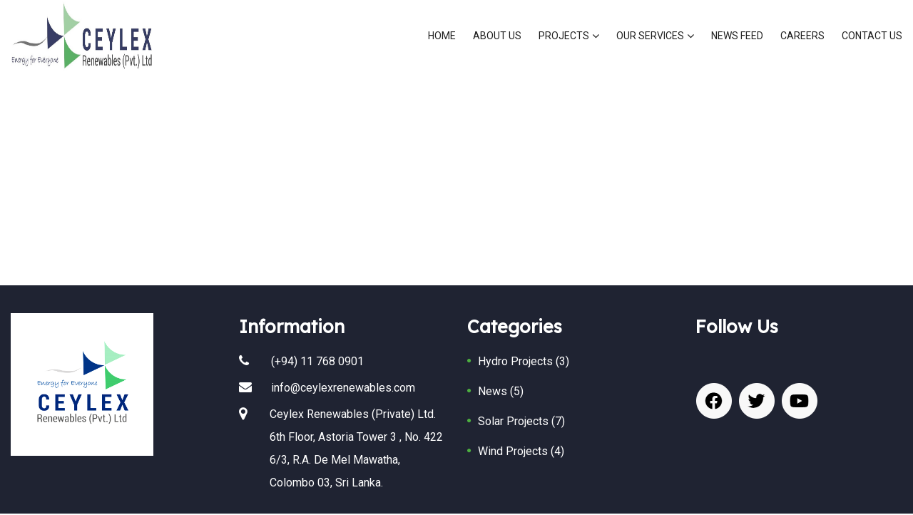

--- FILE ---
content_type: text/html; charset=UTF-8
request_url: https://ceylexrenewables.com/hydro-power-services/
body_size: 9049
content:
<!DOCTYPE html>
<html lang="en-US" class="no-js no-svg">

<head>
<!-- Required meta tags -->
<meta charset="UTF-8">
<meta name="viewport" content="width=device-width, initial-scale=1, shrink-to-fit=no">
<link rel="icon" href="https://ceylexrenewables.com/wp-content/uploads/2020/10/cropped-hhhty-1-32x32.jpg" sizes="32x32" />
<link rel="icon" href="https://ceylexrenewables.com/wp-content/uploads/2020/10/cropped-hhhty-1-192x192.jpg" sizes="192x192" />
<link rel="apple-touch-icon" href="https://ceylexrenewables.com/wp-content/uploads/2020/10/cropped-hhhty-1-180x180.jpg" />
<meta name="msapplication-TileImage" content="https://ceylexrenewables.com/wp-content/uploads/2020/10/cropped-hhhty-1-270x270.jpg" />
      <link rel="shortcut icon" href="https://ceylexrenewables.com/wp-content/themes/enerzee/assets/images/favicon.ico" />
          
<script>(function(html){html.className = html.className.replace(/\bno-js\b/,'js')})(document.documentElement);</script>
<title>HYDRO POWER SERVICES &#8211; Ceylex Renewables</title>
<meta name='robots' content='max-image-preview:large' />
<link rel='dns-prefetch' href='//fonts.googleapis.com' />
<link rel="alternate" type="application/rss+xml" title="Ceylex Renewables &raquo; Feed" href="https://ceylexrenewables.com/feed/" />
<link rel="alternate" type="application/rss+xml" title="Ceylex Renewables &raquo; Comments Feed" href="https://ceylexrenewables.com/comments/feed/" />
<script>
/* <![CDATA[ */
window._wpemojiSettings = {"baseUrl":"https:\/\/s.w.org\/images\/core\/emoji\/15.0.3\/72x72\/","ext":".png","svgUrl":"https:\/\/s.w.org\/images\/core\/emoji\/15.0.3\/svg\/","svgExt":".svg","source":{"concatemoji":"https:\/\/ceylexrenewables.com\/wp-includes\/js\/wp-emoji-release.min.js?ver=6.6.4"}};
/*! This file is auto-generated */
!function(i,n){var o,s,e;function c(e){try{var t={supportTests:e,timestamp:(new Date).valueOf()};sessionStorage.setItem(o,JSON.stringify(t))}catch(e){}}function p(e,t,n){e.clearRect(0,0,e.canvas.width,e.canvas.height),e.fillText(t,0,0);var t=new Uint32Array(e.getImageData(0,0,e.canvas.width,e.canvas.height).data),r=(e.clearRect(0,0,e.canvas.width,e.canvas.height),e.fillText(n,0,0),new Uint32Array(e.getImageData(0,0,e.canvas.width,e.canvas.height).data));return t.every(function(e,t){return e===r[t]})}function u(e,t,n){switch(t){case"flag":return n(e,"\ud83c\udff3\ufe0f\u200d\u26a7\ufe0f","\ud83c\udff3\ufe0f\u200b\u26a7\ufe0f")?!1:!n(e,"\ud83c\uddfa\ud83c\uddf3","\ud83c\uddfa\u200b\ud83c\uddf3")&&!n(e,"\ud83c\udff4\udb40\udc67\udb40\udc62\udb40\udc65\udb40\udc6e\udb40\udc67\udb40\udc7f","\ud83c\udff4\u200b\udb40\udc67\u200b\udb40\udc62\u200b\udb40\udc65\u200b\udb40\udc6e\u200b\udb40\udc67\u200b\udb40\udc7f");case"emoji":return!n(e,"\ud83d\udc26\u200d\u2b1b","\ud83d\udc26\u200b\u2b1b")}return!1}function f(e,t,n){var r="undefined"!=typeof WorkerGlobalScope&&self instanceof WorkerGlobalScope?new OffscreenCanvas(300,150):i.createElement("canvas"),a=r.getContext("2d",{willReadFrequently:!0}),o=(a.textBaseline="top",a.font="600 32px Arial",{});return e.forEach(function(e){o[e]=t(a,e,n)}),o}function t(e){var t=i.createElement("script");t.src=e,t.defer=!0,i.head.appendChild(t)}"undefined"!=typeof Promise&&(o="wpEmojiSettingsSupports",s=["flag","emoji"],n.supports={everything:!0,everythingExceptFlag:!0},e=new Promise(function(e){i.addEventListener("DOMContentLoaded",e,{once:!0})}),new Promise(function(t){var n=function(){try{var e=JSON.parse(sessionStorage.getItem(o));if("object"==typeof e&&"number"==typeof e.timestamp&&(new Date).valueOf()<e.timestamp+604800&&"object"==typeof e.supportTests)return e.supportTests}catch(e){}return null}();if(!n){if("undefined"!=typeof Worker&&"undefined"!=typeof OffscreenCanvas&&"undefined"!=typeof URL&&URL.createObjectURL&&"undefined"!=typeof Blob)try{var e="postMessage("+f.toString()+"("+[JSON.stringify(s),u.toString(),p.toString()].join(",")+"));",r=new Blob([e],{type:"text/javascript"}),a=new Worker(URL.createObjectURL(r),{name:"wpTestEmojiSupports"});return void(a.onmessage=function(e){c(n=e.data),a.terminate(),t(n)})}catch(e){}c(n=f(s,u,p))}t(n)}).then(function(e){for(var t in e)n.supports[t]=e[t],n.supports.everything=n.supports.everything&&n.supports[t],"flag"!==t&&(n.supports.everythingExceptFlag=n.supports.everythingExceptFlag&&n.supports[t]);n.supports.everythingExceptFlag=n.supports.everythingExceptFlag&&!n.supports.flag,n.DOMReady=!1,n.readyCallback=function(){n.DOMReady=!0}}).then(function(){return e}).then(function(){var e;n.supports.everything||(n.readyCallback(),(e=n.source||{}).concatemoji?t(e.concatemoji):e.wpemoji&&e.twemoji&&(t(e.twemoji),t(e.wpemoji)))}))}((window,document),window._wpemojiSettings);
/* ]]> */
</script>

<style id='wp-emoji-styles-inline-css'>

	img.wp-smiley, img.emoji {
		display: inline !important;
		border: none !important;
		box-shadow: none !important;
		height: 1em !important;
		width: 1em !important;
		margin: 0 0.07em !important;
		vertical-align: -0.1em !important;
		background: none !important;
		padding: 0 !important;
	}
</style>
<link rel='stylesheet' id='wp-block-library-css' href='https://ceylexrenewables.com/wp-includes/css/dist/block-library/style.min.css?ver=6.6.4' media='all' />
<style id='classic-theme-styles-inline-css'>
/*! This file is auto-generated */
.wp-block-button__link{color:#fff;background-color:#32373c;border-radius:9999px;box-shadow:none;text-decoration:none;padding:calc(.667em + 2px) calc(1.333em + 2px);font-size:1.125em}.wp-block-file__button{background:#32373c;color:#fff;text-decoration:none}
</style>
<style id='global-styles-inline-css'>
:root{--wp--preset--aspect-ratio--square: 1;--wp--preset--aspect-ratio--4-3: 4/3;--wp--preset--aspect-ratio--3-4: 3/4;--wp--preset--aspect-ratio--3-2: 3/2;--wp--preset--aspect-ratio--2-3: 2/3;--wp--preset--aspect-ratio--16-9: 16/9;--wp--preset--aspect-ratio--9-16: 9/16;--wp--preset--color--black: #000000;--wp--preset--color--cyan-bluish-gray: #abb8c3;--wp--preset--color--white: #ffffff;--wp--preset--color--pale-pink: #f78da7;--wp--preset--color--vivid-red: #cf2e2e;--wp--preset--color--luminous-vivid-orange: #ff6900;--wp--preset--color--luminous-vivid-amber: #fcb900;--wp--preset--color--light-green-cyan: #7bdcb5;--wp--preset--color--vivid-green-cyan: #00d084;--wp--preset--color--pale-cyan-blue: #8ed1fc;--wp--preset--color--vivid-cyan-blue: #0693e3;--wp--preset--color--vivid-purple: #9b51e0;--wp--preset--gradient--vivid-cyan-blue-to-vivid-purple: linear-gradient(135deg,rgba(6,147,227,1) 0%,rgb(155,81,224) 100%);--wp--preset--gradient--light-green-cyan-to-vivid-green-cyan: linear-gradient(135deg,rgb(122,220,180) 0%,rgb(0,208,130) 100%);--wp--preset--gradient--luminous-vivid-amber-to-luminous-vivid-orange: linear-gradient(135deg,rgba(252,185,0,1) 0%,rgba(255,105,0,1) 100%);--wp--preset--gradient--luminous-vivid-orange-to-vivid-red: linear-gradient(135deg,rgba(255,105,0,1) 0%,rgb(207,46,46) 100%);--wp--preset--gradient--very-light-gray-to-cyan-bluish-gray: linear-gradient(135deg,rgb(238,238,238) 0%,rgb(169,184,195) 100%);--wp--preset--gradient--cool-to-warm-spectrum: linear-gradient(135deg,rgb(74,234,220) 0%,rgb(151,120,209) 20%,rgb(207,42,186) 40%,rgb(238,44,130) 60%,rgb(251,105,98) 80%,rgb(254,248,76) 100%);--wp--preset--gradient--blush-light-purple: linear-gradient(135deg,rgb(255,206,236) 0%,rgb(152,150,240) 100%);--wp--preset--gradient--blush-bordeaux: linear-gradient(135deg,rgb(254,205,165) 0%,rgb(254,45,45) 50%,rgb(107,0,62) 100%);--wp--preset--gradient--luminous-dusk: linear-gradient(135deg,rgb(255,203,112) 0%,rgb(199,81,192) 50%,rgb(65,88,208) 100%);--wp--preset--gradient--pale-ocean: linear-gradient(135deg,rgb(255,245,203) 0%,rgb(182,227,212) 50%,rgb(51,167,181) 100%);--wp--preset--gradient--electric-grass: linear-gradient(135deg,rgb(202,248,128) 0%,rgb(113,206,126) 100%);--wp--preset--gradient--midnight: linear-gradient(135deg,rgb(2,3,129) 0%,rgb(40,116,252) 100%);--wp--preset--font-size--small: 13px;--wp--preset--font-size--medium: 20px;--wp--preset--font-size--large: 36px;--wp--preset--font-size--x-large: 42px;--wp--preset--spacing--20: 0.44rem;--wp--preset--spacing--30: 0.67rem;--wp--preset--spacing--40: 1rem;--wp--preset--spacing--50: 1.5rem;--wp--preset--spacing--60: 2.25rem;--wp--preset--spacing--70: 3.38rem;--wp--preset--spacing--80: 5.06rem;--wp--preset--shadow--natural: 6px 6px 9px rgba(0, 0, 0, 0.2);--wp--preset--shadow--deep: 12px 12px 50px rgba(0, 0, 0, 0.4);--wp--preset--shadow--sharp: 6px 6px 0px rgba(0, 0, 0, 0.2);--wp--preset--shadow--outlined: 6px 6px 0px -3px rgba(255, 255, 255, 1), 6px 6px rgba(0, 0, 0, 1);--wp--preset--shadow--crisp: 6px 6px 0px rgba(0, 0, 0, 1);}:where(.is-layout-flex){gap: 0.5em;}:where(.is-layout-grid){gap: 0.5em;}body .is-layout-flex{display: flex;}.is-layout-flex{flex-wrap: wrap;align-items: center;}.is-layout-flex > :is(*, div){margin: 0;}body .is-layout-grid{display: grid;}.is-layout-grid > :is(*, div){margin: 0;}:where(.wp-block-columns.is-layout-flex){gap: 2em;}:where(.wp-block-columns.is-layout-grid){gap: 2em;}:where(.wp-block-post-template.is-layout-flex){gap: 1.25em;}:where(.wp-block-post-template.is-layout-grid){gap: 1.25em;}.has-black-color{color: var(--wp--preset--color--black) !important;}.has-cyan-bluish-gray-color{color: var(--wp--preset--color--cyan-bluish-gray) !important;}.has-white-color{color: var(--wp--preset--color--white) !important;}.has-pale-pink-color{color: var(--wp--preset--color--pale-pink) !important;}.has-vivid-red-color{color: var(--wp--preset--color--vivid-red) !important;}.has-luminous-vivid-orange-color{color: var(--wp--preset--color--luminous-vivid-orange) !important;}.has-luminous-vivid-amber-color{color: var(--wp--preset--color--luminous-vivid-amber) !important;}.has-light-green-cyan-color{color: var(--wp--preset--color--light-green-cyan) !important;}.has-vivid-green-cyan-color{color: var(--wp--preset--color--vivid-green-cyan) !important;}.has-pale-cyan-blue-color{color: var(--wp--preset--color--pale-cyan-blue) !important;}.has-vivid-cyan-blue-color{color: var(--wp--preset--color--vivid-cyan-blue) !important;}.has-vivid-purple-color{color: var(--wp--preset--color--vivid-purple) !important;}.has-black-background-color{background-color: var(--wp--preset--color--black) !important;}.has-cyan-bluish-gray-background-color{background-color: var(--wp--preset--color--cyan-bluish-gray) !important;}.has-white-background-color{background-color: var(--wp--preset--color--white) !important;}.has-pale-pink-background-color{background-color: var(--wp--preset--color--pale-pink) !important;}.has-vivid-red-background-color{background-color: var(--wp--preset--color--vivid-red) !important;}.has-luminous-vivid-orange-background-color{background-color: var(--wp--preset--color--luminous-vivid-orange) !important;}.has-luminous-vivid-amber-background-color{background-color: var(--wp--preset--color--luminous-vivid-amber) !important;}.has-light-green-cyan-background-color{background-color: var(--wp--preset--color--light-green-cyan) !important;}.has-vivid-green-cyan-background-color{background-color: var(--wp--preset--color--vivid-green-cyan) !important;}.has-pale-cyan-blue-background-color{background-color: var(--wp--preset--color--pale-cyan-blue) !important;}.has-vivid-cyan-blue-background-color{background-color: var(--wp--preset--color--vivid-cyan-blue) !important;}.has-vivid-purple-background-color{background-color: var(--wp--preset--color--vivid-purple) !important;}.has-black-border-color{border-color: var(--wp--preset--color--black) !important;}.has-cyan-bluish-gray-border-color{border-color: var(--wp--preset--color--cyan-bluish-gray) !important;}.has-white-border-color{border-color: var(--wp--preset--color--white) !important;}.has-pale-pink-border-color{border-color: var(--wp--preset--color--pale-pink) !important;}.has-vivid-red-border-color{border-color: var(--wp--preset--color--vivid-red) !important;}.has-luminous-vivid-orange-border-color{border-color: var(--wp--preset--color--luminous-vivid-orange) !important;}.has-luminous-vivid-amber-border-color{border-color: var(--wp--preset--color--luminous-vivid-amber) !important;}.has-light-green-cyan-border-color{border-color: var(--wp--preset--color--light-green-cyan) !important;}.has-vivid-green-cyan-border-color{border-color: var(--wp--preset--color--vivid-green-cyan) !important;}.has-pale-cyan-blue-border-color{border-color: var(--wp--preset--color--pale-cyan-blue) !important;}.has-vivid-cyan-blue-border-color{border-color: var(--wp--preset--color--vivid-cyan-blue) !important;}.has-vivid-purple-border-color{border-color: var(--wp--preset--color--vivid-purple) !important;}.has-vivid-cyan-blue-to-vivid-purple-gradient-background{background: var(--wp--preset--gradient--vivid-cyan-blue-to-vivid-purple) !important;}.has-light-green-cyan-to-vivid-green-cyan-gradient-background{background: var(--wp--preset--gradient--light-green-cyan-to-vivid-green-cyan) !important;}.has-luminous-vivid-amber-to-luminous-vivid-orange-gradient-background{background: var(--wp--preset--gradient--luminous-vivid-amber-to-luminous-vivid-orange) !important;}.has-luminous-vivid-orange-to-vivid-red-gradient-background{background: var(--wp--preset--gradient--luminous-vivid-orange-to-vivid-red) !important;}.has-very-light-gray-to-cyan-bluish-gray-gradient-background{background: var(--wp--preset--gradient--very-light-gray-to-cyan-bluish-gray) !important;}.has-cool-to-warm-spectrum-gradient-background{background: var(--wp--preset--gradient--cool-to-warm-spectrum) !important;}.has-blush-light-purple-gradient-background{background: var(--wp--preset--gradient--blush-light-purple) !important;}.has-blush-bordeaux-gradient-background{background: var(--wp--preset--gradient--blush-bordeaux) !important;}.has-luminous-dusk-gradient-background{background: var(--wp--preset--gradient--luminous-dusk) !important;}.has-pale-ocean-gradient-background{background: var(--wp--preset--gradient--pale-ocean) !important;}.has-electric-grass-gradient-background{background: var(--wp--preset--gradient--electric-grass) !important;}.has-midnight-gradient-background{background: var(--wp--preset--gradient--midnight) !important;}.has-small-font-size{font-size: var(--wp--preset--font-size--small) !important;}.has-medium-font-size{font-size: var(--wp--preset--font-size--medium) !important;}.has-large-font-size{font-size: var(--wp--preset--font-size--large) !important;}.has-x-large-font-size{font-size: var(--wp--preset--font-size--x-large) !important;}
:where(.wp-block-post-template.is-layout-flex){gap: 1.25em;}:where(.wp-block-post-template.is-layout-grid){gap: 1.25em;}
:where(.wp-block-columns.is-layout-flex){gap: 2em;}:where(.wp-block-columns.is-layout-grid){gap: 2em;}
:root :where(.wp-block-pullquote){font-size: 1.5em;line-height: 1.6;}
</style>
<link rel='stylesheet' id='contact-form-7-css' href='https://ceylexrenewables.com/wp-content/plugins/contact-form-7/includes/css/styles.css?ver=5.8.4' media='all' />
<link rel='stylesheet' id='redux-extendify-styles-css' href='https://ceylexrenewables.com/wp-content/plugins/redux-framework/redux-core/assets/css/extendify-utilities.css?ver=4.4.9' media='all' />
<link rel='stylesheet' id='rs-plugin-settings-css' href='https://ceylexrenewables.com/wp-content/plugins/revslider/public/assets/css/rs6.css?ver=6.2.23' media='all' />
<style id='rs-plugin-settings-inline-css'>
#rs-demo-id {}
</style>
<link rel='stylesheet' id='enerzee-font-css' href='//fonts.googleapis.com/css?family=Lexend+Deca%3A400%7CRoboto%3A400%2C500%2C700&#038;subset=latin%2Clatin-ext' media='all' />
<link rel='stylesheet' id='bootstrap-css' href='https://ceylexrenewables.com/wp-content/themes/enerzee/assets/css/bootstrap.min.css?ver=4.1.3' media='all' />
<link rel='stylesheet' id='ionicons-css' href='https://ceylexrenewables.com/wp-content/themes/enerzee/assets/css/ionicons.min.css?ver=2.0.0' media='all' />
<link rel='stylesheet' id='typicon-css' href='https://ceylexrenewables.com/wp-content/themes/enerzee/assets/css/typicon.min.css?ver=2.0.0' media='all' />
<link rel='stylesheet' id='flaticon-css' href='https://ceylexrenewables.com/wp-content/themes/enerzee/assets/css/flaticon.css?ver=1.0.0' media='all' />
<link rel='stylesheet' id='font-awesome-css' href='https://ceylexrenewables.com/wp-content/plugins/elementor/assets/lib/font-awesome/css/font-awesome.min.css?ver=4.7.0' media='all' />
<link rel='stylesheet' id='magnific-popup-css' href='https://ceylexrenewables.com/wp-content/themes/enerzee/assets/css/magnific-popup.css?ver=3.5.2' media='all' />
<link rel='stylesheet' id='owl-carousel-css' href='https://ceylexrenewables.com/wp-content/themes/enerzee/assets/css/owl.carousel.min.css?ver=2.3.4' media='all' />
<link rel='stylesheet' id='wow-css' href='https://ceylexrenewables.com/wp-content/themes/enerzee/assets/css/wow.css?ver=3.7.0' media='all' />
<link rel='stylesheet' id='slick-css' href='https://ceylexrenewables.com/wp-content/themes/enerzee/assets/css/slick.css?ver=1.0' media='all' />
<link rel='stylesheet' id='enerzee-style-css' href='https://ceylexrenewables.com/wp-content/themes/enerzee/assets/css/enerzee-style.css?ver=1.0' media='all' />
<style id='enerzee-style-inline-css'>

                .iq-breadcrumb-one h2.title{
                    display:none !important;
                }

                    .iq-bg-over {
                        background : url('https://ceylexrenewables.com/wp-content/uploads/2020/10/WhatsApp-Image-2020-10-08-at-15.25.05.jpeg') !important;
                    }

            .iq-over-dark-90::before {
                background :  !important;
            }
            footer .footer-top .footer-title,footer .testimonail-widget-menu .owl-carousel .owl-item .testimonial-info .testimonial-name h5,footer .testimonail-widget-menu .owl-carousel .owl-item .testimonial-info .testimonial-name .sub-title,footer .footer-top .text-white {
                color :  !important;
            }
            footer .widget ul li a, footer.footer-one .info-share li a, footer.footer-one ul.iq-contact li i, footer .testimonail-widget-menu .owl-carousel .owl-item .testimonial-info p, footer.footer-three .info-share li a {
                color :  !important;
            }
            footer.footer-one .widget ul li a:hover, footer .widget ul.menu li a:hover, footer.footer-one .info-share li a:hover ,footer .wp-video .mejs-overlay-button:before, footer.footer-three .info-share li a:hover{
                color :  !important;
            }

            footer .wp-video:before{
                background:rgba(0,0,0,0.6);
            }
</style>
<link rel='stylesheet' id='enerzee-responsive-css' href='https://ceylexrenewables.com/wp-content/themes/enerzee/assets/css/enerzee-responsive.css?ver=1.0' media='all' />
<link rel='stylesheet' id='tablepress-default-css' href='https://ceylexrenewables.com/wp-content/plugins/tablepress/css/build/default.css?ver=2.2.3' media='all' />
<link rel='stylesheet' id='elementor-icons-css' href='https://ceylexrenewables.com/wp-content/plugins/elementor/assets/lib/eicons/css/elementor-icons.min.css?ver=5.9.1' media='all' />
<link rel='stylesheet' id='elementor-animations-css' href='https://ceylexrenewables.com/wp-content/plugins/elementor/assets/lib/animations/animations.min.css?ver=3.0.11' media='all' />
<link rel='stylesheet' id='elementor-frontend-legacy-css' href='https://ceylexrenewables.com/wp-content/plugins/elementor/assets/css/frontend-legacy.min.css?ver=3.0.11' media='all' />
<link rel='stylesheet' id='elementor-frontend-css' href='https://ceylexrenewables.com/wp-content/plugins/elementor/assets/css/frontend.min.css?ver=3.0.11' media='all' />
<link rel='stylesheet' id='elementor-post-2430-css' href='https://ceylexrenewables.com/wp-content/uploads/elementor/css/post-2430.css?ver=1701406248' media='all' />
<link rel='stylesheet' id='elementor-global-css' href='https://ceylexrenewables.com/wp-content/uploads/elementor/css/global.css?ver=1701406872' media='all' />
<link rel='stylesheet' id='google-fonts-1-css' href='https://fonts.googleapis.com/css?family=Roboto%3A100%2C100italic%2C200%2C200italic%2C300%2C300italic%2C400%2C400italic%2C500%2C500italic%2C600%2C600italic%2C700%2C700italic%2C800%2C800italic%2C900%2C900italic%7CRoboto+Slab%3A100%2C100italic%2C200%2C200italic%2C300%2C300italic%2C400%2C400italic%2C500%2C500italic%2C600%2C600italic%2C700%2C700italic%2C800%2C800italic%2C900%2C900italic&#038;ver=6.6.4' media='all' />
<script id="qubely_local_script-js-extra">
/* <![CDATA[ */
var qubely_urls = {"plugin":"https:\/\/ceylexrenewables.com\/wp-content\/plugins\/qubely\/","ajax":"https:\/\/ceylexrenewables.com\/wp-admin\/admin-ajax.php","nonce":"11486363d9","actual_url":"ceylexrenewables.com"};
/* ]]> */
</script>
<script src="https://ceylexrenewables.com/wp-includes/js/jquery/jquery.min.js?ver=3.7.1" id="jquery-core-js"></script>
<script src="https://ceylexrenewables.com/wp-includes/js/jquery/jquery-migrate.min.js?ver=3.4.1" id="jquery-migrate-js"></script>
<script id="qubely_container_width-js-extra">
/* <![CDATA[ */
var qubely_container_width = {"sm":"540","md":"720","lg":"960","xl":"1140"};
/* ]]> */
</script>
<script src="https://ceylexrenewables.com/wp-content/plugins/revslider/public/assets/js/rbtools.min.js?ver=6.2.23" id="tp-tools-js"></script>
<script src="https://ceylexrenewables.com/wp-content/plugins/revslider/public/assets/js/rs6.min.js?ver=6.2.23" id="revmin-js"></script>
<!--[if lt IE 9]>
<script src="https://ceylexrenewables.com/wp-content/themes/enerzee/assets/js/html5.js?ver=3.7.3" id="html5-js"></script>
<![endif]-->
<link rel="https://api.w.org/" href="https://ceylexrenewables.com/wp-json/" /><link rel="alternate" title="JSON" type="application/json" href="https://ceylexrenewables.com/wp-json/wp/v2/pages/3172" /><link rel="EditURI" type="application/rsd+xml" title="RSD" href="https://ceylexrenewables.com/xmlrpc.php?rsd" />
<meta name="generator" content="WordPress 6.6.4" />
<link rel="canonical" href="https://ceylexrenewables.com/hydro-power-services/" />
<link rel='shortlink' href='https://ceylexrenewables.com/?p=3172' />
<link rel="alternate" title="oEmbed (JSON)" type="application/json+oembed" href="https://ceylexrenewables.com/wp-json/oembed/1.0/embed?url=https%3A%2F%2Fceylexrenewables.com%2Fhydro-power-services%2F" />
<link rel="alternate" title="oEmbed (XML)" type="text/xml+oembed" href="https://ceylexrenewables.com/wp-json/oembed/1.0/embed?url=https%3A%2F%2Fceylexrenewables.com%2Fhydro-power-services%2F&#038;format=xml" />
<meta name="generator" content="Redux 4.4.9" /><style id='enerzee-dynamic-css'>

header a.navbar-brand img{
width:200px!important;
}

header a.navbar-brand img{
height:100px!important;
}

.navbar .logo-text{
font-family:PT+Sans!important;
}

.navbar .logo-text{
font-size:!important;
}

.navbar .logo-text{
font-weight:!important;
}

.navbar .logo-text{
color:#a37cfc!important;
}

</style><meta name="generator" content="Powered by Slider Revolution 6.2.23 - responsive, Mobile-Friendly Slider Plugin for WordPress with comfortable drag and drop interface." />
<link rel="icon" href="https://ceylexrenewables.com/wp-content/uploads/2020/10/cropped-hhhty-1-32x32.jpg" sizes="32x32" />
<link rel="icon" href="https://ceylexrenewables.com/wp-content/uploads/2020/10/cropped-hhhty-1-192x192.jpg" sizes="192x192" />
<link rel="apple-touch-icon" href="https://ceylexrenewables.com/wp-content/uploads/2020/10/cropped-hhhty-1-180x180.jpg" />
<meta name="msapplication-TileImage" content="https://ceylexrenewables.com/wp-content/uploads/2020/10/cropped-hhhty-1-270x270.jpg" />
<script>function setREVStartSize(e){
			//window.requestAnimationFrame(function() {				 
				window.RSIW = window.RSIW===undefined ? window.innerWidth : window.RSIW;	
				window.RSIH = window.RSIH===undefined ? window.innerHeight : window.RSIH;	
				try {								
					var pw = document.getElementById(e.c).parentNode.offsetWidth,
						newh;
					pw = pw===0 || isNaN(pw) ? window.RSIW : pw;
					e.tabw = e.tabw===undefined ? 0 : parseInt(e.tabw);
					e.thumbw = e.thumbw===undefined ? 0 : parseInt(e.thumbw);
					e.tabh = e.tabh===undefined ? 0 : parseInt(e.tabh);
					e.thumbh = e.thumbh===undefined ? 0 : parseInt(e.thumbh);
					e.tabhide = e.tabhide===undefined ? 0 : parseInt(e.tabhide);
					e.thumbhide = e.thumbhide===undefined ? 0 : parseInt(e.thumbhide);
					e.mh = e.mh===undefined || e.mh=="" || e.mh==="auto" ? 0 : parseInt(e.mh,0);		
					if(e.layout==="fullscreen" || e.l==="fullscreen") 						
						newh = Math.max(e.mh,window.RSIH);					
					else{					
						e.gw = Array.isArray(e.gw) ? e.gw : [e.gw];
						for (var i in e.rl) if (e.gw[i]===undefined || e.gw[i]===0) e.gw[i] = e.gw[i-1];					
						e.gh = e.el===undefined || e.el==="" || (Array.isArray(e.el) && e.el.length==0)? e.gh : e.el;
						e.gh = Array.isArray(e.gh) ? e.gh : [e.gh];
						for (var i in e.rl) if (e.gh[i]===undefined || e.gh[i]===0) e.gh[i] = e.gh[i-1];
											
						var nl = new Array(e.rl.length),
							ix = 0,						
							sl;					
						e.tabw = e.tabhide>=pw ? 0 : e.tabw;
						e.thumbw = e.thumbhide>=pw ? 0 : e.thumbw;
						e.tabh = e.tabhide>=pw ? 0 : e.tabh;
						e.thumbh = e.thumbhide>=pw ? 0 : e.thumbh;					
						for (var i in e.rl) nl[i] = e.rl[i]<window.RSIW ? 0 : e.rl[i];
						sl = nl[0];									
						for (var i in nl) if (sl>nl[i] && nl[i]>0) { sl = nl[i]; ix=i;}															
						var m = pw>(e.gw[ix]+e.tabw+e.thumbw) ? 1 : (pw-(e.tabw+e.thumbw)) / (e.gw[ix]);					
						newh =  (e.gh[ix] * m) + (e.tabh + e.thumbh);
					}				
					if(window.rs_init_css===undefined) window.rs_init_css = document.head.appendChild(document.createElement("style"));					
					document.getElementById(e.c).height = newh+"px";
					window.rs_init_css.innerHTML += "#"+e.c+"_wrapper { height: "+newh+"px }";				
				} catch(e){
					console.log("Failure at Presize of Slider:" + e)
				}					   
			//});
		  };</script>
<style></style></head>

<body data-spy="scroll" data-offset="80" class="page-template-default page page-id-3172 wp-custom-logo qubely qubely-frontend has-header-image page-two-column colors-dark page-hydro-power-services elementor-default elementor-kit-2430 elementor-page elementor-page-3172">


  <!-- loading -->
  <div id="loading">
    <div id="loading-center">
                  <img src="https://www.ceylexrenewables.com/loader.gif" alt="loader">
                  
    </div>
  </div>
  <!-- loading End -->
  <div id="page" class="site">
	<a class="skip-link screen-reader-text" href="#content"></a>
    <header class="style-one " id="main-header">
     
      <div class="container main-header">
        <div class="row">
          <div class="col-sm-12">
            <nav class="navbar navbar-expand-lg navbar-light">
                           <a class="navbar-brand" href="https://ceylexrenewables.com/">
                                  <img class="img-fluid logo" src="https://ceylexrenewables.com/wp-content/uploads/2024/11/logo-2.jpg" alt="enerzee">

                              </a>
                          <button class="navbar-toggler" type="button" data-toggle="collapse" data-target="#navbarSupportedContent" aria-controls="navbarSupportedContent" aria-expanded="false" aria-label="Toggle navigation">
              <span class="navbar-toggler-icon"><i class="ion-navicon"></i></span>
              </button>
              <div class="collapse navbar-collapse" id="navbarSupportedContent">
                											<div id="iq-menu-container" class="menu-main-menu-1-container"><ul id="top-menu" class="navbar-nav ml-auto"><li id="menu-item-2463" class="menu-item menu-item-type-post_type menu-item-object-page menu-item-home menu-item-2463"><a href="https://ceylexrenewables.com/">HOME</a></li>
<li id="menu-item-2673" class="menu-item menu-item-type-post_type menu-item-object-page menu-item-2673"><a href="https://ceylexrenewables.com/about-us-3/">ABOUT US</a></li>
<li id="menu-item-3411" class="menu-item menu-item-type-custom menu-item-object-custom menu-item-has-children menu-item-3411"><a href="#">PROJECTS</a>
<ul class="sub-menu">
	<li id="menu-item-3053" class="menu-item menu-item-type-post_type menu-item-object-page menu-item-3053"><a href="https://ceylexrenewables.com/wind-projects/">WIND PROJECTS</a></li>
	<li id="menu-item-2765" class="menu-item menu-item-type-post_type menu-item-object-page menu-item-2765"><a href="https://ceylexrenewables.com/hydro-project-2/">HYDRO PROJECTS</a></li>
	<li id="menu-item-2767" class="menu-item menu-item-type-post_type menu-item-object-page menu-item-2767"><a href="https://ceylexrenewables.com/solar-projects/">SOLAR PROJECTS</a></li>
</ul>
</li>
<li id="menu-item-2776" class="menu-item menu-item-type-post_type menu-item-object-page menu-item-has-children menu-item-2776"><a href="https://ceylexrenewables.com/our-services/">OUR SERVICES</a>
<ul class="sub-menu">
	<li id="menu-item-4057" class="menu-item menu-item-type-post_type menu-item-object-page menu-item-4057"><a href="https://ceylexrenewables.com/why-ceylex/">WHY CEYLEX </a></li>
	<li id="menu-item-3763" class="menu-item menu-item-type-post_type menu-item-object-page menu-item-3763"><a href="https://ceylexrenewables.com/our-services/">OUR SERVICES</a></li>
	<li id="menu-item-3761" class="menu-item menu-item-type-post_type menu-item-object-page menu-item-3761"><a href="https://ceylexrenewables.com/epc/">EPC SERVICES</a></li>
</ul>
</li>
<li id="menu-item-3748" class="menu-item menu-item-type-post_type menu-item-object-page menu-item-3748"><a href="https://ceylexrenewables.com/news-feed/">NEWS FEED</a></li>
<li id="menu-item-2586" class="menu-item menu-item-type-post_type menu-item-object-page menu-item-2586"><a href="https://ceylexrenewables.com/careers/">CAREERS</a></li>
<li id="menu-item-2580" class="menu-item menu-item-type-post_type menu-item-object-page menu-item-2580"><a href="https://ceylexrenewables.com/contact-us-3/">CONTACT US</a></li>
</ul></div>                              </div>
              <div class="sub-main">
                <ul class="shop_list">
                                   
                                                                            </ul>
              </div>
            </nav>
          </div>
        </div>
      </div>
</header>
<div class="iq-height"></div>	<div class="site-content-contain">
		<div id="content" class="site-content"><div id="primary" class="content-area">
	<main id="main" class="site-main">
		<div class="container">
			
<article id="post-3172" class="post-3172 page type-page status-publish hentry">
	<div class="sf-content">
			</div><!-- .sf-content -->
</article><!-- #post-## -->		</div><!-- .container -->
	</main><!-- #main -->
</div><!-- #primary -->
</div><!-- #content -->
<!-- Footer start-->
<footer id="contact" class="footer-one iq-bg-dark   " >

		<div class="footer-topbar">
				<div class="container">
					<div class="row">
															<div class="col-lg-12 col-md-12 col-sm-12 ">
									<div class="widget_text widget"><div class="textwidget custom-html-widget"><div>
	<br>
<br>
</div></div></div>								</div>
												</div>
				</div>
	</div>
	
	        <!-- Address -->
    <div class="footer-top">
         <div class="container">
             <div class="row">
                                    <div class="col-lg-3 col-md-6 col-sm-6 ">
                            <div class="widget text-left"><img width="200" height="200" src="https://ceylexrenewables.com/wp-content/uploads/2021/02/Untitled-design-2.png" class="image wp-image-3646  attachment-full size-full" alt="" style="max-width: 100%; height: auto;" decoding="async" loading="lazy" srcset="https://ceylexrenewables.com/wp-content/uploads/2021/02/Untitled-design-2.png 200w, https://ceylexrenewables.com/wp-content/uploads/2021/02/Untitled-design-2-150x150.png 150w, https://ceylexrenewables.com/wp-content/uploads/2021/02/Untitled-design-2-100x100.png 100w" sizes="100vw" /></div>                        </div>
                                            <div class="col-lg-3 col-md-6 col-sm-6 mt-4 mt-lg-0 mt-md-0">
                            		<div class="widget">
			<h4 class="footer-title">Information</h4>			<div class="row">
				<div class="col-sm-12">
					<ul class="iq-contact">
												<li>
						
						<a href="tel:+94117680901"><i class="fa fa-phone"></i><span>(+94) 11 768 0901</span></a>
						</li>
																		<li>
						
						<a href="mailto:info@ceylexrenewables.com"><i class="fa fa-envelope"></i><span>info@ceylexrenewables.com</span></a>
						</li>
																		
						
						<li>
							<p><i class="fa fa-map-marker"></i><span>Ceylex Renewables (Private) Ltd.
6th Floor, Astoria Tower 3 ,           
No. 422 6/3, R.A. De Mel Mawatha,
Colombo 03,
Sri Lanka.</span></p>
						</li>
											</ul>
				</div>
			</div>
			</div>	
	                        </div>
                                            <div class="col-lg-3 col-md-6 col-sm-6 mt-lg-0 mt-4">
                            <div class="widget text-left"><h4 class="footer-title iq-rmt-30">Categories</h4>
			<ul>
					<li class="cat-item cat-item-24"><a href="https://ceylexrenewables.com/category/hydro-projects/">Hydro Projects</a> (3)
</li>
	<li class="cat-item cat-item-25"><a href="https://ceylexrenewables.com/category/news/">News</a> (5)
</li>
	<li class="cat-item cat-item-23"><a href="https://ceylexrenewables.com/category/solar-projects/">Solar Projects</a> (7)
</li>
	<li class="cat-item cat-item-18"><a href="https://ceylexrenewables.com/category/wind-projects/">Wind Projects</a> (4)
</li>
			</ul>

			</div>                        </div>
                                            <div class="col-lg-3 col-md-6 col-sm-6 mt-lg-0 mt-4">
                            <div class="widget text-left"><h4 class="footer-title iq-rmt-30">Follow Us</h4></div><div class="widget text-left">
<figure class="wp-block-image size-full"><a href="https://facebook.com/ceylexrenewables" target="_blank" rel=" noreferrer noopener"><img loading="lazy" decoding="async" width="175" height="54" src="https://ceylexrenewables.com/wp-content/uploads/2024/11/socialMedia1.png" alt="" class="wp-image-4283"/></a></figure>
</div>                        </div>
                                 </div>
         </div>
    </div>
        <!-- Address END -->

</footer>
  <!-- Footer stop-->

    </div><!-- .site-content-contain -->
</div><!-- #page -->
	<!-- === back-to-top === -->
	<div id="back-to-top">
		<a class="top" id="top" href="#top"> <i class="ion-ios-arrow-up"></i> </a>
	</div>
	<!-- === back-to-top End === -->
		<script>
		jQuery( function( $ ) {
			// Add space for Elementor Menu Anchor link
			if ( window.elementorFrontend ) {
				jQuery("#load").fadeOut();
				jQuery("#loading").delay(0).fadeOut("slow");
				
				if(jQuery('header').hasClass('has-sticky'))
                {         
                    jQuery(window).on('scroll', function() {
                        if (jQuery(this).scrollTop() > 300) {
                            jQuery('header').addClass('menu-sticky animated slideInDown');
                            jQuery('.has-sticky .logo').addClass('logo-display');
                        } else if(jQuery(this).scrollTop() < 20) {
                            jQuery('header').removeClass('menu-sticky animated slideInDown');
                            jQuery('.has-sticky .logo').removeClass('logo-display');
                        }
                    });

				}

				
				
				
			}
			
		} );
		
	</script>
	<script src="https://ceylexrenewables.com/wp-content/plugins/contact-form-7/includes/swv/js/index.js?ver=5.8.4" id="swv-js"></script>
<script id="contact-form-7-js-extra">
/* <![CDATA[ */
var wpcf7 = {"api":{"root":"https:\/\/ceylexrenewables.com\/wp-json\/","namespace":"contact-form-7\/v1"},"cached":"1"};
/* ]]> */
</script>
<script src="https://ceylexrenewables.com/wp-content/plugins/contact-form-7/includes/js/index.js?ver=5.8.4" id="contact-form-7-js"></script>
<script src="https://ceylexrenewables.com/wp-content/plugins/enerzee-extensions/assest/js/lottie.js?ver=1.0.0" id="lottie-js"></script>
<script src="https://ceylexrenewables.com/wp-content/plugins/qubely/assets/js/common-script.min.js?ver=1.8.8" id="qubely-block-common-js"></script>
<script src="https://ceylexrenewables.com/wp-content/plugins/qubely/assets/js/interaction.min.js?ver=1.8.8" id="qubely-interaction-js"></script>
<script src="https://ceylexrenewables.com/wp-content/themes/enerzee/assets/js/bootstrap.min.js?ver=4.1.3" id="bootstrap-js"></script>
<script src="https://ceylexrenewables.com/wp-content/themes/enerzee/assets/js/countdown.js?ver=1.0" id="countdown-js"></script>
<script src="https://ceylexrenewables.com/wp-content/themes/enerzee/assets/js/appear.js?ver=1.0" id="appear-js"></script>
<script src="https://ceylexrenewables.com/wp-content/themes/enerzee/assets/js/jquery.countTo.js?ver=1.0" id="jquery-count-js"></script>
<script src="https://ceylexrenewables.com/wp-content/themes/enerzee/assets/js/magnific-popup/jquery.magnific-popup.min.js?ver=1.1.0" id="jquery-magnific-js"></script>
<script src="https://ceylexrenewables.com/wp-content/themes/enerzee/assets/js/isotope.pkgd.min.js?ver=3.0.6" id="isotope-js"></script>
<script src="https://ceylexrenewables.com/wp-content/themes/enerzee/assets/js/owl.carousel.min.js?ver=2.3.4" id="owl-carousel-js"></script>
<script src="https://ceylexrenewables.com/wp-content/themes/enerzee/assets/js/popper.min.js?ver=1.0" id="popper-js"></script>
<script src="https://ceylexrenewables.com/wp-content/themes/enerzee/assets/js/wow.min.js?ver=1.3.0" id="wow-js"></script>
<script src="https://ceylexrenewables.com/wp-content/themes/enerzee/assets/js/slick.min.js?ver=1.0" id="slick-js"></script>
<script src="https://ceylexrenewables.com/wp-content/themes/enerzee/assets/js/enerzee-custom.js?ver=1.0" id="enerzee-custom-js"></script>
</body>
</html>


<!-- Page cached by LiteSpeed Cache 7.6.2 on 2026-01-14 23:45:25 -->

--- FILE ---
content_type: text/css
request_url: https://ceylexrenewables.com/wp-content/themes/enerzee/assets/css/flaticon.css?ver=1.0.0
body_size: 813
content:
@font-face {
  font-family: "Flaticon";
  src: url("../fonts/Flaticon.eot");
  src: url("../fonts/Flaticon.eot?#iefix") format("embedded-opentype"),
       url("../fonts/Flaticon.woff2") format("woff2"),
       url("../fonts/Flaticon.woff") format("woff"),
       url("../fonts/Flaticon.ttf") format("truetype"),
       url("../fonts/Flaticon.svg#Flaticon") format("svg");
  font-weight: normal;
  font-style: normal;
}

@media screen and (-webkit-min-device-pixel-ratio:0) {
  @font-face {
    font-family: "Flaticon";
    src: url("../fonts/Flaticon.svg#Flaticon") format("svg");
  }
}

i{
  font-style: normal;
}

.fimanager:before {
      display: inline-block;
  font-family: "Flaticon";
  font-style: normal;
  font-weight: normal;
  font-variant: normal;
  line-height: 1;
  text-decoration: inherit;
  text-rendering: optimizeLegibility;
  text-transform: none;
  -moz-osx-font-smoothing: grayscale;
  -webkit-font-smoothing: antialiased;
  font-smoothing: antialiased;
    display: block;
}

.flaticon::before {
  font-family: "Flaticon";
}

.flaticon-001-car-battery:before { content: "\f100"; }
.flaticon-002-point-of-service:before { content: "\f101"; }
.flaticon-003-bio-energy:before { content: "\f102"; }
.flaticon-004-gasoline:before { content: "\f103"; }
.flaticon-005-bio-mass:before { content: "\f104"; }
.flaticon-006-flask:before { content: "\f105"; }
.flaticon-007-building:before { content: "\f106"; }
.flaticon-008-light-bulb:before { content: "\f107"; }
.flaticon-009-low-battery:before { content: "\f108"; }
.flaticon-010-factory:before { content: "\f109"; }
.flaticon-011-house:before { content: "\f10a"; }
.flaticon-012-planet-earth:before { content: "\f10b"; }
.flaticon-013-solar-energy:before { content: "\f10c"; }
.flaticon-014-light-bulb:before { content: "\f10d"; }
.flaticon-015-eco-house:before { content: "\f10e"; }
.flaticon-016-eco-friendly:before { content: "\f10f"; }
.flaticon-017-eco-fuel:before { content: "\f110"; }
.flaticon-018-eco-house:before { content: "\f111"; }
.flaticon-019-light-bulb:before { content: "\f112"; }
.flaticon-020-electric-car:before { content: "\f113"; }
.flaticon-021-light-bulb:before { content: "\f114"; }
.flaticon-022-light-bulb:before { content: "\f115"; }
.flaticon-023-light-bulb:before { content: "\f116"; }
.flaticon-024-light-bulb:before { content: "\f117"; }
.flaticon-025-light-bulb:before { content: "\f118"; }
.flaticon-026-factory:before { content: "\f119"; }
.flaticon-027-pinwheel:before { content: "\f11a"; }
.flaticon-028-bonfire:before { content: "\f11b"; }
.flaticon-029-bonfire:before { content: "\f11c"; }
.flaticon-030-flash:before { content: "\f11d"; }
.flaticon-031-gasoline:before { content: "\f11e"; }
.flaticon-032-analytics:before { content: "\f11f"; }
.flaticon-033-house:before { content: "\f120"; }
.flaticon-034-hydro-power:before { content: "\f121"; }
.flaticon-035-hydro-power:before { content: "\f122"; }
.flaticon-036-nuclear-energy:before { content: "\f123"; }
.flaticon-037-nuclear-energy:before { content: "\f124"; }
.flaticon-038-solar-panel:before { content: "\f125"; }
.flaticon-039-pinwheel:before { content: "\f126"; }
.flaticon-040-invoice:before { content: "\f127"; }
.flaticon-041-idea:before { content: "\f128"; }
.flaticon-042-businessmen:before { content: "\f129"; }
.flaticon-043-power:before { content: "\f12a"; }
.flaticon-044-power:before { content: "\f12b"; }
.flaticon-045-nuclear-plant:before { content: "\f12c"; }
.flaticon-046-nuclear:before { content: "\f12d"; }
.flaticon-047-nuclear-plant:before { content: "\f12e"; }
.flaticon-048-light-bulb:before { content: "\f12f"; }
.flaticon-049-light-bulb:before { content: "\f130"; }
.flaticon-050-light-bulb:before { content: "\f131"; }
.flaticon-051-power:before { content: "\f132"; }
.flaticon-052-light-bulb:before { content: "\f133"; }
.flaticon-053-green-power:before { content: "\f134"; }
.flaticon-054-clipboard:before { content: "\f135"; }
.flaticon-055-save-energy:before { content: "\f136"; }
.flaticon-056-solar-energy:before { content: "\f137"; }
.flaticon-057-solar-energy:before { content: "\f138"; }
.flaticon-058-solar-energy:before { content: "\f139"; }
.flaticon-059-solar-energy:before { content: "\f13a"; }
.flaticon-060-solar-energy:before { content: "\f13b"; }
.flaticon-061-sun:before { content: "\f13c"; }
.flaticon-062-sync:before { content: "\f13d"; }
.flaticon-063-target:before { content: "\f13e"; }
.flaticon-064-businessman:before { content: "\f13f"; }
.flaticon-065-save-energy:before { content: "\f140"; }
.flaticon-066-sunset:before { content: "\f141"; }
.flaticon-067-windmill:before { content: "\f142"; }
.flaticon-068-eolic-energy:before { content: "\f143"; }
.flaticon-069-save-energy:before { content: "\f144"; }
.flaticon-070-eco-energy:before { content: "\f145"; }
.flaticon-071-electric-tower:before { content: "\f146"; }
.flaticon-072-brainstorming:before { content: "\f147"; }
.flaticon-073-solar-energy:before { content: "\f148"; }
.flaticon-074-eco-fuel:before { content: "\f149"; }
.flaticon-075-wind-mill:before { content: "\f14a"; }

--- FILE ---
content_type: text/css
request_url: https://ceylexrenewables.com/wp-content/themes/enerzee/assets/css/enerzee-style.css?ver=1.0
body_size: 20115
content:
/*
Template: Enerzee - Renewable Energy WordPress Landing Page
Author: iqonic.design
Version: 1.0
Design and Developed by: iqonic.design/

NOTE: This is main stylesheet of template, This file contains the styling for the actual Template. Please do not change anything here! write in a custom.css file if required!
*/

/*================================================
[  Table of contents  ]
================================================

:: General
:: Transition
:: Clearing floats
:: Back to Top
:: Loader
:: Box layout
:: Buttons
:: Section Title
:: Background Overlay Color
:: counter
:: OWL Carousel
:: Clients
:: 404 Page
:: Frequently Asked Questions
:: List
:: Tab
:: Pricing Plan
:: Testimonial
:: Team
:: Contact Us
:: contact box
:: Video Section
:: Subscribe Now
:: Progress Bar
:: Image Overlay
:: Feature Circle
:: Elementor
:: Background images
:: Recent News side widget
:: Tab style
:: Progress Bar
:: Counter
:: Portfolio
:: Portfolio style-one
:: Slick Slider
:: Box-effect style one( Feature box one)
:: Circle Effect
:: Dummy data
:: Header
:: Footer
:: Services (Fancybox)

======================================
[ End table content ]
======================================*/

/*---------------------------------------------------------------------
                              General
-----------------------------------------------------------------------*/
a.iq-user {
    display: none;
}

:root {
	--primary-color: #4daf40;
	--secondary-color: #1f2332;
	--text-color: #7a7d86;
	--white-color: #ffffff;
	--portfolio-before-color : rgba(77, 175, 64, 0.9);
  --portfolio-after-color : rgba(77, 175, 64, 0.9);
  --list-wrapper-color:rgba(76, 175, 64, 0.8);
   
  }
*::-moz-selection { background: var(--primary-color); color: var(--white-color); text-shadow: none; }
::-moz-selection { background: var(--primary-color); color: var(--white-color); text-shadow: none; }
::selection { background: var(--primary-color); color: var(--white-color); text-shadow: none; }
html, body { overflow: inherit !important; }
body { font-family: 'Roboto', sans-serif; font-size: 1rem; font-weight: normal; line-height: 2; color: var(--text-color); overflow-x: hidden; }
a, .button { transition: all 0.5s ease-in-out; transition: all 0.5s ease-in-out; -moz-transition: all 0.5s ease-in-out; -ms-transition: all 0.5s ease-in-out; -o-transition: all 0.5s ease-in-out; -webkit-transition: all 0.5s ease-in-out; color: var(--text-color); }
a:focus { text-decoration: none !important; }
a, .button, input { outline: medium none !important; color: var(--primary-color); }
h1, h2, h3, h4, h5, h6 { font-family: 'Lexend Deca', sans-serif; color: var(--secondary-color); margin: 0; -ms-word-wrap: break-word; word-wrap: break-word; line-height: 1.5; font-weight: bold; }
h1 a, h2 a, h3 a, h4 a, h5 a, h6 a { color: inherit; }
h1 { font-size: 3.052em; }
h2 { font-size: 2.441em; }
h3 { font-size: 1.953em; }
h4 { font-size: 1.563em; }
h5 { font-size: 1.2em; }
h6 { font-size: 1em; }
.container, body .elementor-section.elementor-section-boxed>.elementor-container { max-width: 1300px; }
.sf-content:after { display: block; clear: both; content: ""; }

/* HTML Tags */
a { color: var(--primary-color); outline: none; }
a:focus, a:hover { color: var(--primary-color); outline: none; }
ins { background: #fff9c0; text-decoration: none; }
img { max-width: 100%; height: auto; }
pre { background: #f6f6f6; padding: 15px; border: 1px solid #f6f6f6; }
hr { margin: 0; padding: 0px; border-bottom: 1px solid #e0e0e0; border-top: 0px; }
blockquote { background: #f6f6f6; padding: 15px 30px; border: 1px solid #f6f6f6; border-radius: 5px; border-left: 5px solidvar(--primary-color); margin-bottom: 30px; }
blockquote cite { font-family: 'Muli', sans-serif; font-weight: 800; }
blockquote ol:last-child, blockquote p:last-child, blockquote ul:last-child { margin-bottom: 0; }
blockquote .blockquote-footer { font-style: italic; color: #6c757d; font-size: 14px; margin-top: 10px; }
blockquote .blockquote-footer cite { color: var(--primary-color); }
blockquote span.text-right { text-align: right; display: block; color: var(--primary-color); }
p { margin-bottom: 30px; }
footer .footer-top, footer .footer-top .widget ul li a, footer .calendar_wrap caption { color: #ffffff; }

/*----------------------------------------------------------------------
                               Transition
-----------------------------------------------------------------------*/
i { font-style: normal; }
.elementor-widget-heading p.elementor-heading-title { font-weight: normal !important; line-height: 2em !important; }
.flaticon::before { font-size: 35px; }
.button-link i, .button-link, footer.footer-one ul.iq-contact li i, .iq-style-one-services:hover a.bttn-link i, .iq_background_list_wrapper .iq_background_list_column .iq-background-details, .iq-portfolio:before, .iq_background_list_wrapper .button, .iq-client .owl-carousel .iq-client-img img:hover { transition: all 0.5s ease-in-out; transition: all 0.5s ease-in-out; -moz-transition: all 0.5s ease-in-out; -ms-transition: all 0.5s ease-in-out; -o-transition: all 0.5s ease-in-out; -webkit-transition: all 0.5s ease-in-out; right: 0 }

/* Lists (Nested) */
ol, ul { padding-left: 25px; margin-bottom: 1em; }
ol li { list-style: decimal; }
ol ol { padding-left: 25px; }
ul li { list-style: inherit; }

/* Definition Lists */
dl dd { margin-bottom: 15px; }
dl dd:last-child { margin-bottom: 0px; }

/* Table */
table { border: 1px solid #eaeaea; width: 100%; margin-bottom: 20px; }
table td, table th { border: 1px solid #eaeaea; padding: 5px 8px; text-align: center; }

/* Form */
label { color: var(--secondary-color); margin-bottom: 0; }
input, input[type=text], input[type=email], input[type=search], input[type=password], textarea { width: 100%; float: left; padding: 0 15px; height: 51px; line-height: 48px; background: #f6f6f6; border: 1px solid #f6f6f6; color: var(--text-color); transition: all 0.5s ease-in-out; transition: all 0.5s ease-in-out; -moz-transition: all 0.5s ease-in-out; -ms-transition: all 0.5s ease-in-out; -o-transition: all 0.5s ease-in-out; -webkit-transition: all 0.5s ease-in-out; -webkit-border-radius: 5px; -moz-border-radius: 5px; border-radius: 5px; }
select { border: 2px solid var(--secondary-color); background: #ffffff; line-height: 48px; height: 48px; padding: 0 10px; width: 100%; color: var(--text-color); -webkit-border-radius: 5px; -moz-border-radius: 5px; border-radius: 5px; }
textarea { background: #f6f6f6; padding: 0 15px; height: 150px; -webkit-border-radius: 5px; -moz-border-radius: 5px; border-radius: 5px; }
input:focus, input[type=text]:focus, input[type=email]:focus, input[type=search]:focus, input[type=password]:focus, textarea:focus, select:focus { border-color: var(--primary-color); box-shadow: none; outline: none; }
input::-webkit-input-placeholder { color: inherit; }
input::-moz-placeholder { color: inherit; }
input:-ms-input-placeholder { color: inherit; }
textarea::-webkit-input-placeholder { color: inherit; }
textarea::-moz-placeholder { color: inherit; }
textarea:-ms-input-placeholder { color: inherit; }
input[type=email]::-webkit-input-placeholder { color: inherit; }
input[type=email]::-moz-placeholder { color: inherit; }
input[type=email]:-ms-input-placeholder { color: inherit; }
input[type=submit], .contact-form .cfield input[type=submit] { color: #ffffff; background: var(--primary-color); cursor: pointer; margin-bottom: 0; height: auto; padding: 8px 32px; font-size: 1em; line-height: 2; border: none; position: relative; display: inline-block; width: auto; -webkit-border-radius: 5px; -moz-border-radius: 5px; border-radius: 5px; cursor: pointer; transition: all 0.5s ease-in-out; transition: all 0.5s ease-in-out; -moz-transition: all 0.5s ease-in-out; -ms-transition: all 0.5s ease-in-out; -o-transition: all 0.5s ease-in-out; -webkit-transition: all 0.5s ease-in-out; }
input[type=submit]:hover, .contact-form .cfield input[type=submit]:hover { color: #ffffff; background: var(--primary-color); outline: none; }
input[type=checkbox] { width: auto; margin-right: 10px; line-height: 2; height: 32px; }
.comments-area blockquote { background: #ffffff; }
.comments-area table td, .comments-area table th { border: 1px solid var(--secondary-color); }
.wp-block-button__link { padding: 8px 32px; font-size: 16px; }
.error { color: #ff0000 !important; }
div.wpcf7-response-output { display: none; }
.wpcf7-form .cfield .wpcf7-not-valid { border: 1px solid #f00; }
.site-content { display: inline-block; width: 100%; float: left; }
.vc_parallax { overflow: hidden !important; }
.wp-block-calendar tfoot a { color: var(--primary-color); }
.home.blog .content-area .site-main { padding: 100px 0; }
.content-area .site-main { padding: 100px 0; display: inline-block; width: 100%; float: left; overflow: hidden; }
.home .content-area .site-main { padding: 0; }
.no-padding { padding: 0px !important; }
.no-margin { margin: 0px !important; }

/*---------------------------------------------------------------------
                          Clearing floats
-----------------------------------------------------------------------*/
.clear:after, .wrapper:after, .format-status .entry-header:after { clear: both; }
.clear:before, .clear:after, .wrapper:before, .wrapper:after, .format-status .entry-header:before, .format-status .entry-header:after { display: table; content: ""; }

/*---------------------------------------------------------------------
                             Back to Top
-----------------------------------------------------------------------*/
#back-to-top .top { z-index: 999; position: fixed; margin: 0px; color: #ffffff; background: var(--primary-color); position: fixed; bottom: 30px; right: 25px; z-index: 999; font-size: 26px; width: 50px; height: 50px; text-align: center; line-height: 50px; border-radius: 5px; -webkit-transition: all .3s ease-in-out; -moz-transition: all .3s ease-in-out; transition: all .3s ease-in-out; }
#back-to-top .top:hover { background: var(--secondary-color); color: #ffffff; -webkit-box-shadow: 0px 0px 30px 0px rgba(0, 0, 0, 0.1); -moz-box-shadow: 0px 0px 30px 0px rgba(0, 0, 0, 0.1); box-shadow: 0px 0px 30px 0px rgba(0, 0, 0, 0.1); }

/*---------------------------------------------------------------------
                              Loader
-----------------------------------------------------------------------*/
#loading { width: 100%; height: 100%; display: flex; flex-direction: column; justify-content: center; align-items: center; position: fixed; top: 0; left: 0; right: 0; bottom: 0; background: #ffffff; z-index: 9999; }
#loading img { width: 160px; }

/*---------------------------------------------------------------------
							Box-layout
---------------------------------------------------------------------*/
body.boxed_layout { padding: 30px 0; }
body.boxed_layout #page { box-shadow: 0 0 15px rgba(0, 0, 0, .06); -webkit-box-shadow: 0 0 15px rgba(0, 0, 0, .06); -moz-box-shadow: 0 0 15px rgba(0, 0, 0, .06); }
body.boxed_layout #page { max-width: 1240px; margin: 0 auto; overflow: hidden; position: relative; }
body.boxed_layout.admin-bar header { top: 0px; }
body.full_width_layout  #page { max-width: 100% !important; width: 100% !important; margin: 0 auto !important; }

/*----------------------------------------------------------------------
                               Buttons
-----------------------------------------------------------------------*/
.button, [type=submit] { transition: all 0.5s ease-in-out; transition: all 0.5s ease-in-out; -moz-transition: all 0.5s ease-in-out; -ms-transition: all 0.5s ease-in-out; -o-transition: all 0.5s ease-in-out; -webkit-transition: all 0.5s ease-in-out; color: var(--white-color); padding: 8px 32px; border: none; position: relative; display: inline-block; -webkit-border-radius: 5px; -moz-border-radius: 5px; border-radius: 5px; background: var(--primary-color); }
.button:hover, .button:focus, [type=submit]:hover, [type=submit]:focus { text-decoration: none; color: #ffffff; background: var(--secondary-color); }
.blue-button { background: var(--secondary-color); }
.blue-button:hover, .blue-button:focus { background: var(--primary-color); }

/* Request Button */
.request-btn a { color: var(--white-color); padding: 5px 20px; border: none; position: relative; display: inline-block; background: var(--primary-color); -webkit-border-radius: 5px; -moz-border-radius: 5px; border-radius: 5px; }
.request-btn a:hover, .request-btn a:focus { text-decoration: none; color: #ffffff; background: var(--secondary-color); }

/* Button Simpal */
.button-link { color: var(--primary-color); position: relative; }
.button-link:hover i { right: -5px; color: var(--secondary-color); }
.button-link i { margin-left: 10px; vertical-align: middle; position: relative; color: var(--primary-color); }
.button-link:hover { color: var(--secondary-color); text-decoration: none; }
.iq-video { border: 1px solid #ffffff; display: inline-block; width: 75px; height: 75px; text-align: center; font-size: 24px; color: var(--primary-color) !important; border-radius: 100% !important; line-height: 75px; background-color: #ffffff !important; }
.iq-video:hover { color: #ffffff !important; background-color: var(--primary-color) !important; border-color: var(--primary-color); }
.video-play i { color: #ffffff; }
.wp-block-button { margin-bottom: 30px; }
.wp-block-button__link, .wp-block-file a.wp-block-file__button { color: #ffffff; background: var(--primary-color); }
.wp-block-button__link:hover, .wp-block-file a.wp-block-file__button:hover { background: var(--secondary-color); }
.is-style-outline .wp-block-button__link { border-color: var(--primary-color); color: var(--primary-color); }
.is-style-outline .wp-block-button__link:hover { border-color: var(--secondary-color); color: var(--secondary-color) !important; background: transparent; }
.wp-block-cover.has-background-dim { color: #ffffff; }

/*---------------------------------------------------------------------
                         Section Title
-----------------------------------------------------------------------*/
.title-box span { font-weight: bold; color: var(--primary-color); display: inline-block; vertical-align: middle; font-size: 14px; position: relative; padding-left: 45px; letter-spacing: 4px; text-transform: uppercase; }
.title-box .title { margin-bottom: 0; }
.title-box p { margin-top: 0; margin-bottom: 0; }
.title-box span:before { content: ""; position: absolute; width: 30px; height: 2px; background: var(--primary-color); top: 0; left: 0; bottom: 0; margin: auto 0; }

/* Title Box Text Left*/
.title-box.text-center p { margin: 0; }

/*---------------------------------------------------------------------
                         Background Overlay Color
-----------------------------------------------------------------------*/
.iq-background-overlay { background-repeat: repeat; display: block; height: 100%; left: 0; position: absolute !important; top: 0; width: 100%; z-index: 0; background: var(--primary-color); background: rgba(117, 205, 111, 1); background: -moz-linear-gradient(left, rgba(117, 205, 111, 1) 0%, rgba(36, 38, 43, 1) 100%); background: -webkit-gradient(left top, right top, color-stop(0%, rgba(117, 205, 111, 1)), color-stop(100%, rgba(36, 38, 43, 1))); background: -webkit-linear-gradient(left, rgba(117, 205, 111, 1) 0%, rgba(36, 38, 43, 1) 100%); background: -o-linear-gradient(left, rgba(117, 205, 111, 1) 0%, rgba(36, 38, 43, 1) 100%); background: -ms-linear-gradient(left, rgba(117, 205, 111, 1) 0%, rgba(36, 38, 43, 1) 100%); background: linear-gradient(to right, rgba(117, 205, 111, 1) 0%, rgba(36, 38, 43, 1) 100%); filter: progid:DXImageTransform.Microsoft.gradient(startColorstr='var(--primary-color)', endColorstr='var(--primary-color)', GradientType=1); }
.bg_violate { background: var(--secondary-color); }
.bg_blue { background: #75e8f0; }
.bg_orange { background: var(--primary-color); }
.iq-bg-over { position: relative; }
.iq-over-dark-10:before { content: ""; height: 100%; left: 0; position: absolute; top: 0; width: 100%; z-index: 0; background: rgb(239, 241, 254, 0.1); display: block !important; }
.iq-over-dark-20:before { content: ""; height: 100%; left: 0; position: absolute; top: 0; width: 100%; z-index: 0; background: rgb(239, 241, 254, 0.2); display: block !important; }
.iq-over-dark-30:before { content: ""; height: 100%; left: 0; position: absolute; top: 0; width: 100%; z-index: 0; background: rgb(239, 241, 254, 0.3); display: block !important; }
.iq-over-dark-40:before { content: ""; height: 100%; left: 0; position: absolute; top: 0; width: 100%; z-index: 0; background: rgb(239, 241, 254, 0.4); display: block !important; }
.iq-over-dark-50:before { content: ""; height: 100%; left: 0; position: absolute; top: 0; width: 100%; z-index: 0; background: rgb(239, 241, 254, 0.5); display: block !important; }
.iq-over-dark-60:before { content: ""; height: 100%; left: 0; position: absolute; top: 0; width: 100%; z-index: 0; background: rgb(239, 241, 254, 0.6); display: block !important; }
.iq-over-dark-70:before { content: ""; height: 100%; left: 0; position: absolute; top: 0; width: 100%; z-index: 0; background: rgb(239, 241, 254, 0.7); display: block !important; }
.iq-over-dark-80:before { content: ""; height: 100%; left: 0; position: absolute; top: 0; width: 100%; z-index: 0; background: rgb(0, 0, 0, 0.8); display: block !important; }
.iq-over-dark-85:before { content: ""; height: 100%; left: 0; position: absolute; top: 0; width: 100%; z-index: 0; background: rgb(239, 241, 254, 0.85); display: block !important; }
.iq-over-dark-90:before { content: ""; height: 100%; left: 0; position: absolute; top: 0; width: 100%; z-index: 0; background: rgb(31, 35, 50, 1); display: block !important; }
.iq-over-dark-95:before { content: ""; height: 100%; left: 0; position: absolute; top: 0; width: 100%; z-index: 0; background: rgb(239, 241, 254, 0.95); display: block !important; }

/*--------------------------------------------------------------
                      counter
--------------------------------------------------------------*/
.iq-counter { text-align: center; margin-bottom: 30px; }
.iq-counter .timer { font-size: 45px; line-height: 60px; font-family: 'Lexend Deca', sans-serif; color: var(--secondary-color); font-weight: bold; margin-bottom: 10px; display: inline-block; }
.iq-counter .iq-icon { margin-bottom: 15px; }
.iq-counter .counter-content .iq-counter-info { margin-bottom: 0; }
.iq-counter .counter-content .iq-counter-info span { display: inline-block; }
.iq-counter .counter-content .iq-counter-info span.icon { color: #4bd9ec; font-weight: 900; font-size: 32px; }
.iq-counter .counter-content  h5 { color: var(--secondary-color); }

/*---------------------------------------------------------------------
                            OWL Carousel
-----------------------------------------------------------------------*/
.owl-carousel .owl-nav.disabled { display: none; }
.owl-carousel .owl-nav { display: block; position: absolute; text-indent: inherit; top: 50%; transform: translateY(-50%); -webkit-transform: translateY(-50%); -o-transform: translateY(-50%); -ms-transform: translateY(-50%); -moz-transform: translateY(-50%); left: 0; width: 100%; cursor: pointer; z-index: 999; }
.owl-carousel .owl-nav .owl-prev { outline: none; background: none; border: none; display: block; position: absolute; text-align: center; text-indent: inherit; top: -25px; left: -8%; width: auto; cursor: pointer; -webkit-transition: opacity 0.3s ease 0s, left 0.3s ease 0s; -moz-transition: opacity 0.3s ease 0s, left 0.3s ease 0s; -ms-transition: opacity 0.3s ease 0s, left 0.3s ease 0s; -o-transition: opacity 0.3s ease 0s, left 0.3s ease 0s; transition: opacity 0.3s ease 0s, left 0.3s ease 0s; }
.owl-carousel .owl-nav .owl-next { outline: none; background: none; border: none; display: block; position: absolute; text-align: center; text-indent: inherit; top: -25px; right: -8%; width: auto; cursor: pointer; -webkit-transition: opacity 0.3s ease 0s, right 0.3s ease 0s; -moz-transition: opacity 0.3s ease 0s, right 0.3s ease 0s; -ms-transition: opacity 0.3s ease 0s, right 0.3s ease 0s; -o-transition: opacity 0.3s ease 0s, right 0.3s ease 0s; transition: opacity 0.3s ease 0s, right 0.3s ease 0s; }
.owl-carousel .owl-nav i { font-size: 24px; font-weight: bold; -webkit-border-radius: 5px; -moz-border-radius: 5px; border-radius: 5px; width: 45px; height: 45px; line-height: 45px; padding-left: 0px; display: inline-block; color: var(--white-color); background: var(--secondary-color); text-align: center; -webkit-transition: all 0.5s ease-out 0s; -moz-transition: all 0.5s ease-out 0s; -ms-transition: all 0.5s ease-out 0s; -o-transition: all 0.5s ease-out 0s; transition: all 0.5s ease-out 0s; }
.owl-carousel .owl-nav i:hover { background: var(--primary-color); color: var(--white-color); }
body.boxed_layout .owl-carousel .owl-nav .owl-prev { left: -10px; }
body.boxed_layout  .owl-carousel .owl-nav .owl-next { right: -10px; }

/* Dots */
.owl-carousel .owl-dots.disabled { display: none; }
.owl-carousel .owl-dots { margin-top: 30px; line-height: normal; position: relative; width: 100%; display: inline-block; text-indent: inherit; text-align: center; cursor: pointer; }
.owl-carousel .owl-dots .owl-dot { box-shadow: none; outline: none; background: #c4c4c4; display: inline-block; border-radius: 5px; padding: 0; margin: 0px 3px; height: 10px; width: 10px; border: 1px solid #c4c4c4; transition: all 0.5s ease-in-out; -webkit-transition: all 0.5s ease-in-out; -o-transition: all 0.5s ease-in-out; -moz-transition: all 0.5s ease-in-out; -ms-transition: all 0.5s ease-in-out; cursor: pointer; }
.owl-carousel .owl-dots .owl-dot span { display: none; }
.owl-carousel .owl-dots .owl-dot:hover { background: var(--primary-color); border: 1px solid var(--primary-color); }
.owl-carousel .owl-dots .owl-dot.active { background: var(--primary-color); border: 1px solid var(--primary-color); }

/*---------------------------------------------------------------------
                             Clients
-----------------------------------------------------------------------*/
.owl-carousel .owl-item .clients-box img { cursor: pointer; width: 75%; -webkit-filter: grayscale(100%); /* Ch 23+, Saf 6.0+, BB 10.0+ */ filter: grayscale(100%); /* FF 35+ */ }
.owl-carousel .owl-item .clients-box  img:hover { transition: filter .5s ease-in-out; -webkit-filter: grayscale(0%); /* Ch 23+, Saf 6.0+, BB 10.0+ */ filter: grayscale(0%); /* FF 35+ */ }
.iq-client { position: relative; text-align: center; }
.iq-client .owl-carousel .iq-client-img:hover { opacity: 1; background: var(--primary-color); }
.iq-client .owl-carousel .iq-client-img { padding: 45px; }
.iq-client .owl-carousel .iq-client-img a { position: relative; display: inline-block; vertical-align: middle; overflow: hidden; }
.iq-client .owl-carousel .iq-client-img  img { width: auto; margin: 0 auto; }
.client-info .sub-title { font-weight: 500; font-size: 14px; }

/*---------------------------------------------------------------------
                         404 Page
-----------------------------------------------------------------------*/
.error-404 { text-align: center; }
.error-404 .big-text { font-size: 240px; font-family: 'Lexend Deca', sans-serif; line-height: 240px; color: var(--primary-color); font-weight: bold; }
.error-404 h4 { margin: 0 0 15px; }
.error-404 .search-form { display: inline-block; margin-top: 30px; width: 285px }

/*---------------------------------------------------------------------
                  Frequently Asked Questions
-----------------------------------------------------------------------*/
.iq-faq { z-index: 9; position: relative; }
.iq-faq .iq-faq-title i { font-size: 24px; color: var(--secondary-color); line-height: normal; position: absolute; left: 0; }
.iq-faq .iq-faq-block.iq-active i { color: #ffffff; }
.iq-faq .iq-faq-title { position: relative; display: flex; font-family: 'Lexend Deca', sans-serif; padding: 15px 20px; background: #f6f6f6; line-height: normal; cursor: pointer; text-align: left; color: #ffffff; font-weight: bold; text-decoration: none; -webkit-border-radius: 5px; -moz-border-radius: 5px; border-radius: 5px; }
.iq-faq .iq-faq-title h5 { font-size: 18px; padding-left: 30px; font-weight: normal; }
.iq-faq .iq-faq-block.iq-active .iq-faq-title { background-color: var(--primary-color); border-bottom-right-radius: 0; border-bottom-left-radius: 0; }
.iq-faq .iq-faq-block.iq-active .iq-faq-title  h5 { color: #ffffff; }
.iq-faq .iq-faq-block.iq-active { background: #ffffff; -webkit-border-radius: 5px; -moz-border-radius: 5px; border-radius: 5px; }
.iq-faq .iq-faq-title .iq-faq-icon { display: none; color: var(--primary-color); float: right; -webkit-transition: all 0.5s ease-in-out 0s; -moz-transition: all 0.5s ease-in-out 0s; transition: all 0.5s ease-in-out 0s; }
.iq-faq .iq-faq-block.iq-active .iq-faq-title .iq-faq-icon { transform: rotate(90deg); }
.iq-faq .iq-faq-details { display: none; text-align: left; padding: 15px 30px; -webkit-border-radius: 5px; -moz-border-radius: 5px; border-radius: 5px; background: #ffffff; background: #ffffff; }
.iq-faq .iq-faq-details p { margin-bottom: 0; }
.iq-faq .iq-faq-block { margin-bottom: 30px; border: 1px solid #f6f6f6; border-radius: 5px; padding: 0  0 0; -webkit-border-radius: 5px; -moz-border-radius: 5px; border-radius: 5px; }
.iq-faq .iq-faq-block:last-child { margin-bottom: 0; }
.iq-faq .iq-faq-block.iq-active .iq-faq-title:before { content: "\f2f4"; font-family: "Ionicons"; color: #ffffff; }
.iq-faq .iq-faq-title:before { cursor: pointer; content: "\f2c7"; font-family: "Ionicons"; position: absolute; top: 15px; right: 20px; display: block; color: var(--secondary-color); font-size: 22px; line-height: normal; font-weight: normal; -webkit-transition: all 0.25s ease-in-out 0s; -moz-transition: all 0.25s ease-in-out 0s; transition: all 0.25s ease-in-out 0s; }

/*---- Portfolio 04  ----*/
.iq-portfolio { overflow: hidden; position: relative; }
.iq-portfolio img { -webkit-transition: -webkit-transform 0.4s; -moz-transition: -moz-transform 0.4s; transition: transform 0.4s; }
.iq-portfolio:hover img { -webkit-transform: translateY(-50px); -moz-transform: translateY(-50px); -ms-transform: translateY(-50px); transform: translateY(-50px); }
.iq-portfolio-content { position: absolute; top: 0; left: 0; color: #ffffff; width: 100%; top: auto; bottom: 0; opacity: 0; -webkit-transform: translateY(100%); -moz-transform: translateY(100%); -ms-transform: translateY(100%); transform: translateY(100%); -webkit-backface-visibility: hidden; -moz-backface-visibility: hidden; backface-visibility: hidden; -webkit-transition: -webkit-transform 0.4s, opacity 0.1s 0.3s; -moz-transition: -moz-transform 0.4s, opacity 0.1s 0.3s; transition: transform 0.4s, opacity 0.1s 0.3s; }
.iq-portfolio-content h6 { color: #ffffff; }
.iq-portfolio-content h6 a:hover { color: var(--primary-color); text-decoration: none; }
.iq-portfolio-content ul { margin: 0; padding: 0; }
.iq-portfolio-content ul li { margin: 0 5px 0 0; padding: 0; display: inline-block; float: left; font-size: 14px; text-transform: capitalize; }
.iq-portfolio:hover .iq-portfolio-content { opacity: 1; -webkit-transform: translateY(0px); -moz-transform: translateY(0px); -ms-transform: translateY(0px); transform: translateY(0px); -webkit-transition: -webkit-transform 0.4s, opacity 0.1s; -moz-transition: -moz-transform 0.4s, opacity 0.1s; transition: transform 0.4s, opacity 0.1s; }

/*---- Portfolio Details  ----*/
.iq-portfolio-image { text-align: center; }
.portfolio-meta, .share ul { margin: 0; padding: 0; display: inline-block; width: 100%; margin: 0 0 30px; }
.portfolio-meta li, .share ul li { list-style-type: none; }
.portfolio-meta li .lead { font-family: 'Lexend Deca', sans-serif; color: var(--secondary-color); font-weight: 800; }
.share ul li { display: inline-block; float: left; margin-right: 10px; }
.share ul li a { height: 45px; width: 45px; border-radius: 5px; display: inline-block; background: var(--secondary-color); color: #ffffff; text-align: center; line-height: 45px; }
.share ul li a:hover { background: var(--primary-color); color: #ffffff; }

/*------------------------------------------------------------------
                   List
------------------------------------------------------------------*/
ul.list-column-two { columns: 2; -webkit-columns: 2; -moz-columns: 2; list-style: none; padding: 0; }
ul.list-column-one { list-style: none; padding: 0; }
ul.list-column-one li { position: relative; }
ul.list-column-one li i { position: absolute; top: 0px; font-size: 20px; line-height: 1.5em; }
ul.list-column-one li span { padding-left: 30px; display: inline-block; }
ul.list-column-three { columns: 3; -webkit-columns: 3; -moz-columns: 3; list-style: none; padding: 0; }
ul.list-column-four { columns: 4; -webkit-columns: 4; -moz-columns: 4; list-style: none; padding: 0; }
ul.list-column-two i, ul.list-column-three i, ul.list-column-four i { margin-right: 10px; }
.iq-list { margin: 0 0 30px 0; padding: 0; display: inline-block; width: 100%; }
.iq-list li { margin-bottom: 15px; list-style: none; }
.iq-list li:last-child { margin-bottom: 0; }
.iq-list li i { float: left; font-size: 24px; margin-top: 5px; margin-right: 15px; color: var(--primary-color); }
.iq-list li span { display: table-cell; }
.our-project ul.iq-list { margin-bottom: 0; }
.our-project ul.iq-list li { float: left; width: 50%; }
.our-project .iq-list li i, .our-project .iq-list li span { color: var(--secondary-color); font-weight: bold; }
.our-project .iq-list li:hover i, .our-project .iq-list li:hover span { color: var(--primary-color); }

/*------------------------------------------------------------------
                   Tab
------------------------------------------------------------------*/
.iq-amazing-tab .tab-content section { display: none; }
.iq-amazing-tab .tab-content section.active { display: block; }
.iq-amazing-tab .nav-tabs .nav-link i { font-size: 20px; margin: 0 0.4em 0 0; }
.iq-amazing-tab .nav-tabs { background: var(--white-color); position: relative; width: 100%; margin-bottom: 15px; border: 1px solid rgba(0, 0, 0, 0.06); padding: 0; -webkit-border-radius: 5px; -moz-border-radius: 5px; border-radius: 5px; }
.iq-amazing-tab .nav-tabs .nav-link { overflow: visible; position: relative; border: none; transition: all 0.5s ease-in-out; transition: all 0.5s ease-in-out; -moz-transition: all 0.5s ease-in-out; -ms-transition: all 0.5s ease-in-out; -o-transition: all 0.5s ease-in-out; -webkit-transition: all 0.5s ease-in-out; -webkit-border-radius: 5px; -moz-border-radius: 5px; border-radius: 5px; }
.iq-amazing-tab .nav-tabs li { text-align: center; font-weight: bold; vertical-align: middle; display: block; margin: 0; width: 33.33%; }
.iq-amazing-tab .nav-tabs li .nav-link { color: var(--text-color); }
.iq-amazing-tab .nav-tabs li .nav-link.active, .iq-amazing-tab .nav-tabs li .nav-link:hover { background: var(--primary-color); color: #ffffff; -webkit-box-shadow: 4.871px 34.659px 30px 0px rgba(0, 0, 0, 0.06); -moz-box-shadow: 4.871px 34.659px 30px 0px rgba(0, 0, 0, 0.06); box-shadow: 4.871px 34.659px 30px 0px rgba(0, 0, 0, 0.06); }
.iq-amazing-tab .nav-tabs li:last-child { margin-right: 0; }
.tab-content p { margin-bottom: 0; }

/*---------------------------------------------------------------------
                  Pricing Plan
-----------------------------------------------------------------------*/

/*style1*/
.iq-enerzee-price { border-radius: 5px; }
.iq-enerzee-price .iq-price-info { padding: 30px; background: var(--secondary-color); -webkit-border-top-left-radius: 5px; -webkit-border-top-right-radius: 5px; -moz-border-radius-topleft: 5px; -moz-border-radius-topright: 5px; border-top-left-radius: 5px; border-top-right-radius: 5px; }
.iq-enerzee-price.active .iq-price-info { background: var(--primary-color); }
.iq-enerzee-price .iq-enerzee-price-info { padding: 30px 45px; text-align: left; list-style: none; margin-bottom: 0; width: 100%; display: block; }
.iq-enerzee-price { background: #ffffff; -webkit-border-radius: 5px; -moz-border-radius: 5px; border-radius: 5px; position: relative; transition: all 0.5s ease-in-out; transition: all 0.5s ease-in-out; -moz-transition: all 0.5s ease-in-out; -ms-transition: all 0.5s ease-in-out; -o-transition: all 0.5s ease-in-out; -webkit-transition: all 0.5s ease-in-out; box-shadow: 2.088px 14.854px 30px 0px rgba(0, 0, 0, 0.06); }
.iq-enerzee-price .iq-price-info .title, .iq-enerzee-price .iq-price-info .sub-title { color: #ffffff; }
.iq-enerzee-price .iq-price-info .sub-title { margin-bottom: 0; }
.iq-enerzee-price .iq-price-info .title { margin-bottom: 0; font-size: 18px; letter-spacing: 4px; text-transform: uppercase; }
.iq-enerzee-price .iq-price-info .price { color: #ffffff; line-height: normal; margin: 15px 0 0; }
.iq-enerzee-price .iq-enerzee-price-info li { list-style: none; line-height: 45px; }
.iq-enerzee-price .iq-enerzee-price-info li i { float: right; font-size: 24px; line-height: normal; }
.iq-enerzee-price .button { margin-bottom: 30px; }
.iq-enerzee-price.active, .iq-enerzee-price:hover { background: #ffffff; color: var(--secondary-color); transition: all 0.5s ease-in-out; transition: all 0.5s ease-in-out; -moz-transition: all 0.5s ease-in-out; -ms-transition: all 0.5s ease-in-out; -o-transition: all 0.5s ease-in-out; -webkit-transition: all 0.5s ease-in-out; }
.iq-enerzee-price.active .iq-price-info .title, .iq-enerzee-price.active .iq-price-info .sub-title, .iq-enerzee-price.active .iq-price-info .price { color: #ffffff; }
.iq-enerzee-price.active .button:hover.iq-enerzee-price.active .button:focus, .iq-enerzee-price:hover .button:hover.iq-enerzee-price:hover .button:focus { background: var(--secondary-color); color: #ffffff; }

/* .iq-enerzee-price.active::before { background: url("../images/icons/price.png"); content: ""; position: absolute; right: 30px; top: -1px; height: 55px; width: 57px; } */

/*style 2*/
.iq-enerzee-price-2 { float: left; width: 100%; -webkit-border-radius: 5px; -moz-border-radius: 5px; border-radius: 5px; }
.iq-enerzee-price-2 .iq-price-info { padding: 30px; border-bottom: 1px solid #ebedf7; }
.iq-enerzee-price-2 .iq-price-info .title { margin-bottom: 15px; }
.iq-enerzee-price-2 .button { margin-bottom: 30px; }
.iq-enerzee-price-2 .iq-price-info .title-sub { display: none; }
.iq-enerzee-price-2 .iq-price-info .price { font-size: 48px; line-height: 60px; margin-bottom: 0px; }
.iq-enerzee-price-2 .iq-price-info .sub-title { margin-bottom: 0; }
.iq-enerzee-price-2 .iq-enerzee-price-info { padding: 30px 45px; text-align: left; list-style: none; margin-bottom: 0; float: left; width: 100%; display: block; }
.iq-enerzee-price-2 .iq-enerzee-price-info li i { float: right; font-size: 24px; line-height: normal; }
.iq-enerzee-price-2 .iq-enerzee-price-info li i.enable { color: var(--primary-color); }
.iq-enerzee-price-2 .iq-enerzee-price-info li { float: left; clear: both; width: 100%; margin-bottom: 20px; }
.iq-enerzee-price-2 .iq-enerzee-price-info li:last-child { margin-bottom: 0; }
.iq-enerzee-price-2 .iq-enerzee-price-info li  span { float: left; }
.iq-enerzee-price-2.active { border-bottom: 2px solid var(--primary-color); background: #ffffff; -webkit-box-shadow: 4.871px 34.659px 30px 0px rgba(0, 0, 0, 0.06); -moz-box-shadow: 4.871px 34.659px 30px 0px rgba(0, 0, 0, 0.06); box-shadow: 4.871px 34.659px 30px 0px rgba(0, 0, 0, 0.06); transition: all 0.5s ease-in-out; transition: all 0.5s ease-in-out; -moz-transition: all 0.5s ease-in-out; -ms-transition: all 0.5s ease-in-out; -o-transition: all 0.5s ease-in-out; -webkit-transition: all 0.5s ease-in-out; }
.iq-enerzee-price-2.active .iq-price-info .title-sub { display: block; margin-bottom: 30px; color: var(--primary-color); }
.iq-enerzee-price-2 .button { display: inline-block; vertical-align: middle; margin-bottom: 0px; }
.iq-enerzee-price-2.active .button { margin-bottom: 45px; }

/*style3*/
.iq-enerzee-price-3 { margin-top: 0; background: #ffffff; padding: 0px; -webkit-border-radius: 5px; -moz-border-radius: 5px; border-radius: 5px; position: relative; -webkit-box-shadow: 4.871px 34.659px 30px 0px rgba(0, 0, 0, 0.06); -moz-box-shadow: 4.871px 34.659px 30px 0px rgba(0, 0, 0, 0.06); box-shadow: 4.871px 34.659px 30px 0px rgba(0, 0, 0, 0.06); }
.iq-enerzee-price-3 .iq-price-info { padding: 45px 30px; border-bottom: 1px solid #ebedf7; }
.iq-enerzee-price-3 .iq-price-info .title { color: var(--secondary-color); }
.iq-enerzee-price-3 .iq-price-info .price { color: var(--primary-color); font-size: 60px; line-height: normal; }
.iq-enerzee-price-3 .iq-price-info .price span.sub-title { font-size: 16px; color: var(--text-color); font-weight: normal; }
.iq-enerzee-price-3 .iq-enerzee-price-info li { list-style: none; line-height: 45px; }
.iq-enerzee-price-3 .iq-price-info .title { margin-bottom: 15px; }
.iq-enerzee-price-3 .iq-enerzee-price-info { padding: 30px 45px; }
.iq-enerzee-price-3 .button { margin-bottom: 45px; }
.iq-enerzee-price-3.active { margin-top: 0; }
.iq-enerzee-price-3.active { background: var(--secondary-color); color: #ffffff; transition: all 0.5s ease-in-out; transition: all 0.5s ease-in-out; -moz-transition: all 0.5s ease-in-out; -ms-transition: all 0.5s ease-in-out; -o-transition: all 0.5s ease-in-out; -webkit-transition: all 0.5s ease-in-out; }
.iq-enerzee-price-3.active .iq-price-info .title, .iq-enerzee-price-3.active .iq-price-info .sub-title, .iq-enerzee-price-3.active .iq-price-info .price, .iq-enerzee-price-3.active .iq-price-info .price span.sub-title { color: #ffffff; }
.iq-enerzee-price-3.active .button { background: #ffffff; color: var(--primary-color); }
.iq-enerzee-price-3.active .button:hover.iq-enerzee-price-3.active .button:focus { background: var(--primary-color); color: #ffffff; }
.iq-enerzee-price.style-three .iq-price-info { position: relative; }
.iq-enerzee-price.style-three .img-effect { position: absolute; left: 0; bottom: 0; margin-bottom: 0 !important; }

/*pricing tab*/
.pricing-tab { border: none; display: inline-block; background: #ffffff; -webkit-border-radius: 5px; -moz-border-radius: 5px; border-radius: 5px; width: auto; margin-top: 45px; }
.pricing-tab li { display: inline-block; -webkit-border-radius: 5px; -moz-border-radius: 5px; border-radius: 5px; }
.pricing-tab li .nav-link { color: var(--primary-color); background: #ffffff; border: none; -webkit-border-radius: 5px; -moz-border-radius: 5px; border-radius: 5px; padding: 8px 32px; }
.pricing-tab li .nav-link.active { background: var(--primary-color); color: #ffffff; }
#iq-enerzee-price  .tab-content .iq-enerzee-price { text-align: center; margin-top: 0; padding: 30px 75px; }
#iq-enerzee-price .tab-content .iq-enerzee-price ul { padding: 0; }
#iq-enerzee-price  .tab-content .iq-enerzee-price li { list-style: none; line-height: 45px; }
#iq-enerzee-price  .tab-content .iq-enerzee-price li::before { content: "-"; margin-right: 5px; }
#iq-enerzee-price  .tab-content>.active .iq-enerzee-price { margin: 0; }
#iq-enerzee-price  .tab-content>.active .iq-enerzee-price .iq-price-info .price, #iq-enerzee-price  .tab-content .iq-enerzee-price:hover .iq-price-info .price { color: #ffffff; }
#iq-enerzee-price  .tab-content>.active .iq-enerzee-price { background: var(--primary-color); color: #ffffff; transition: all 0.5s ease-in-out; transition: all 0.5s ease-in-out; -moz-transition: all 0.5s ease-in-out; -ms-transition: all 0.5s ease-in-out; -o-transition: all 0.5s ease-in-out; -webkit-transition: all 0.5s ease-in-out; }
#iq-enerzee-price  .tab-content>.active .iq-enerzee-price .iq-price-info .title, #iq-enerzee-price  .tab-content>.active .iq-enerzee-price .iq-price-info .sub-title { color: var(--secondary-color); }
#iq-enerzee-price  .tab-content>.active .iq-enerzee-price .button { background: #ffffff; color: var(--secondary-color); }
#iq-enerzee-price  .tab-content>.active .iq-enerzee-price .button:hover, #iq-enerzee-price  .tab-content>.active .iq-enerzee-price .button:focus { background: var(--secondary-color); color: #ffffff; }
#iq-enerzee-price  .tab-content>.active .iq-enerzee-price::before { background: url("../images/icons/price.png"); content: ""; position: absolute; right: 30px; top: -1px; height: 55px; width: 57px; }
#iq-enerzee-price .tab-content>.tab-pane { display: inline-block; position: absolute; left: 40%; top: 60px; }
#iq-enerzee-price  .tab-content .iq-enerzee-price { box-shadow: none; }
#iq-enerzee-price  .tab-content>.active { transform: scale(1.1); position: relative; z-index: 1; left: 0; top: 0; margin: 60px 0; }

/*---------------------------------------------------------------------
                             Testimonial
-----------------------------------------------------------------------*/
.iq-testimonial { padding: 0 20%; text-align: center; }
.owl-carousel .iq-testimonial .iq-testimonial-img img { background: #fff1ef; padding: 20px; margin: 0 auto 30px; height: 142px; width: 142px; display: inline-block; border-radius: 5px; }
.iq-testimonial  .sub-title { font-size: 14px; font-weight: bold; }
.iq-testimonial  .iq-testimonial-info p { font-size: 20px; line-height: 40px; }
.iq-testimonial .iq-testimonial-user { color: var(--text-color); }
.iq-testimonial .iq-testimonial-user .iq-designation { font-weight: normal; font-size: 16px; color: var(--primary-color); }

/*--------------------------------------------------------------
                               Team
--------------------------------------------------------------*/
.iq-team { border: 1px solid #f6f6f6; margin: 0px; position: relative; overflow: hidden; text-align: center; -webkit-border-radius: 5px; -moz-border-radius: 5px; border-radius: 5px; }
.iq-team-slider { margin: 0 -15px; }
.iq-team .iq-team-info { padding: 15px; background: #f6f6f6; z-index: 2; -webkit-transition: all 0.5s ease-out 0s; -moz-transition: all 0.5s ease-out 0s; -ms-transition: all 0.5s ease-out 0s; -o-transition: all 0.5s ease-out 0s; transition: all 0.5s ease-out 0s; position: relative; }
.iq-team .iq-team-info  span { font-weight: normal; font-size: 14px; color: var(--text-color); }
.iq-team .iq-team-img .share { position: absolute; bottom: -60px; }
.iq-team:hover .share { bottom: 20px; }
.iq-team .share { padding-top: 0; right: 0; margin-top: 15px; left: 0; background: none; text-align: center; width: 100%; -webkit-transition: all 0.3s ease-out 0s; -moz-transition: all 0.3s ease-out 0s; -ms-transition: all 0.3s ease-out 0s; -o-transition: all 0.3s ease-out 0s; transition: all 0.3s ease-out 0s; }
.iq-team .share ul li { margin-right: 0px; display: inline-block; float: none; vertical-align: middle; }
.iq-team .share ul li:last-child { margin-right: 0; }
.iq-team .share ul li a { color: #ffffff; position: relative; width: 45px; height: 45px; line-height: 45px; text-decoration: none; background: var(--secondary-color); font-size: 14px; -webkit-border-radius: 5px; -moz-border-radius: 5px; border-radius: 5px; -webkit-transition: all 0.3s; -o-transition: all 0.3s; -moz-transition: all 0.3s; transition: all 0.3s; }
.iq-team .share ul li a i { vertical-align: middle; }
.iq-team .share ul li a:hover { background: var(--primary-color); color: #ffffff; -webkit-transform: translateY(-2px); -moz-transform: translateY(-2px); -ms-transform: translateY(-2px); -o-transform: translateY(-2px); transform: translateY(-2px); }
.iq-team .iq-team-img { position: relative; overflow: hidden; -webkit-border-top-left-radius: 5px; -webkit-border-top-right-radius: 5px; -moz-border-radius-topleft: 5px; -moz-border-radius-topright: 5px; border-top-left-radius: 5px; border-top-right-radius: 5px; }
.iq-team .iq-team-img img { width: 100%; }
.iq-team .share ul { list-style: none; padding: 0; margin: 0; }
.iq-team:hover .iq-team-info h5 { color: var(--primary-color); text-decoration: none; }

/*team2*/
.iq-team2 .iq-team-img { text-align: center; margin: 0 auto; border: 2px solid var(--secondary-color); border-radius: 100%; height: 262px; width: 262px; padding: 15px; margin-bottom: 15px; }
.owl-carousel .owl-item .iq-team2  img { width: auto; height: 100%; margin: 0 auto; }
.iq-team2 .share { position: relative; bottom: 0; margin-top: 15px; }
.iq-team2  .share ul li { float: none; }
.iq-team2 .share ul li::last-child { margin-right: 0; }
.iq-team2:hover .iq-team-info h5 { color: var(--primary-color); }
.iq-team2 .team-post { font-weight: bold; font-size: 14px; }

/*---------------------------------------------------------------------
                             Contact Us
-----------------------------------------------------------------------*/
.wpcf7-form input { margin-bottom: 30px; }
.wpcf7-form textarea { margin-bottom: 30px; }
.wpcf7-form input[type=submit] { margin-bottom: 0; }
.wpcf7-form label { width: 100%; }
.contact-us iframe { width: 100%; display: inline-block; height: 450px; float: left; }
input.wpcf7-not-valid { border-color: #f00; }
span.wpcf7-not-valid-tip { margin-bottom: 15px; }

/*---------------------------------------------------------------------
								contact box
-----------------------------------------------------------------------*/
.contact-box .contact-detail { padding-left: 0px; }
.contact-box .contact-detail h4 { margin-bottom: 10px; }
.contact-box { margin-bottom: 30px; position: relative; display: flex; }
.contact-box:last-child { margin-bottom: 0px; }
.contact-box i { font-size: 25px; display: inline-block; width: 60px; height: 60px; background: var(--primary-color); line-height: 60px; text-align: center; position: relative; color: #ffffff; left: 0; z-index: 1; -webkit-border-radius: 5px; -moz-border-radius: 5px; border-radius: 5px; }
.contact-box .iq-icon { margin-right: 15px; }
.contact-box .contact-detail ul li a, .contact-box .contact-detail p { line-height: 1.5; color: var(--text-color); text-decoration: none; }
.contact-box .contact-detail ul li a:hover { color: var(--primary-color); }
.contact-box .contact-detail ul { padding: 0; }
.contact-box .contact-detail ul li { margin-right: 15px; line-height: 26px; }
.contact-box .contact-detail ul li a i:hover { color: var(--primary-color); }
.contact-box .contact-detail ul li a i { font-size: 18px; color: var(--text-color); background: transparent; display: inline-block; width: auto; position: inherit; }
.contact-box.text-center { display: block; }
.contact-box.text-center .iq-icon { margin-bottom: 15px; margin-right: 0; }
.contact-box.text-right { display: block; }
.contact-box.text-right .iq-icon { margin-left: 30px; float: right; }

/*---------------------------------------------------------------------
                             Video Section
-----------------------------------------------------------------------*/
.video-image { position: relative; }
.play-video-two { position: absolute; left: 50%; top: 50%; -webkit-transform: translate(-50%, -50%); transform: translate(-50%, -50%); }
.iq-video-two { background: var(--primary-color); display: inline-block; width: 80px; height: 80px; text-align: center; font-size: 32px; color: #ffffff; float: left; border-radius: 100%; line-height: 2.6; z-index: 9; position: relative; }
.iq-waves { position: absolute; width: 14rem; height: 14rem; left: -80px; top: -80px; z-index: 2; float: right; }
.iq-waves .waves { position: absolute; width: 384px; width: 15rem; height: 384px; height: 15rem; background: rgba(255, 255, 255, 0.2); opacity: 0; -ms-filter: "progid:DXImageTransform.Microsoft.Alpha(Opacity=0)"; border-radius: 320px; background-clip: padding-box; -webkit-animation: waves 3s ease-in-out infinite; animation: waves 3s ease-in-out infinite; }
.iq-waves .wave-1 { -webkit-animation-delay: 0s; animation-delay: 0s; }
.iq-waves .wave-2 { -webkit-animation-delay: 1s; animation-delay: 1s; }
.iq-waves .wave-3 { -webkit-animation-delay: 2s; animation-delay: 2s; }
@-webkit-keyframes waves {
	0% { -webkit-transform: scale(0.2, 0.2); transform: scale(0.2, 0.2); opacity: 0; -ms-filter: "progid:DXImageTransform.Microsoft.Alpha(Opacity=0)"; }
	50% { opacity: 0.9; -ms-filter: "progid:DXImageTransform.Microsoft.Alpha(Opacity=90)"; }
	100% { -webkit-transform: scale(0.9, 0.9); transform: scale(0.9, 0.9); opacity: 0; -ms-filter: "progid:DXImageTransform.Microsoft.Alpha(Opacity=0)"; }
}
@keyframes waves {
	0% { -webkit-transform: scale(0.2, 0.2); transform: scale(0.2, 0.2); opacity: 0; -ms-filter: "progid:DXImageTransform.Microsoft.Alpha(Opacity=0)"; }
	50% { opacity: 0.9; -ms-filter: "progid:DXImageTransform.Microsoft.Alpha(Opacity=90)"; }
	100% { -webkit-transform: scale(0.9, 0.9); transform: scale(0.9, 0.9); opacity: 0; -ms-filter: "progid:DXImageTransform.Microsoft.Alpha(Opacity=0)"; }
}

/*--------------------------------------------------------------
                      Subscribe Now
--------------------------------------------------------------*/
.footer-subscribe { background: var(--secondary-color); padding: 60px 0; margin-bottom: 75px; }
.footer-subscribe .vc_custom_heading { color: #ffffff; }
.mc4wp-form-fields { position: relative; display: flex; }
.footer-subscribe p { margin-bottom: 0; }
.footer-subscribe .title { color: #ffffff; }
.elementor-shortcode .mc4wp-form { text-align: center; margin: 0 auto; }
.elementor-shortcode .mc4wp-form input[type=email] { float: none; width: 50%; display: inline-block; }
.elementor-shortcode .mc4wp-form [type=submit] { display: inline-block; margin-left: 30px; }
.elementor-shortcode .mc4wp-form [type=submit] i { margin-right: 10px; }

/*---------------------------------------------------------------------
                         Progress Bar
-----------------------------------------------------------------------*/
.iq-progressbar-box .iq-progressbar-content { margin-bottom: 30px; }
.iq-progressbar-box .iq-progressbar-content:last-child { margin-bottom: 0 }
.progress-value { float: right; border-radius: 0; color: var(--secondary-color); position: relative; bottom: 22px; right: 0; font-weight: bold; font-family: 'Lexend Deca', sans-serif; }
.iq-progress-bar { border-radius: 5px; background: #f5f5f5 none repeat scroll 0 0; box-shadow: 0 0 0; height: 5px; margin: 0; position: relative; width: 90%; margin: 5px 0 0; }
.iq-progress-bar>span { border-radius: 5px; background: var(--primary-color) none repeat scroll 0 0; display: block; height: 100%; width: 0; }
.slide-in-top { -webkit-animation: slide-in-top 1.6s linear infinite alternate backwards; animation: slide-in-top 1.6s linear infinite alternate backwards; }

/*---------------------------------------------------------------------
                 Image Overlay
-----------------------------------------------------------------------*/
.style-2.iq-fadebounce { -webkit-animation-name: fadebounce; -moz-animation-name: fadebounce; -ms-animation-name: fadebounce; -o-animation-name: fadebounce; animation-name: fadebounce; -webkit-animation-duration: 5s; -moz-animation-duration: 5s; -ms-animation-duration: 5s; -o-animation-duration: 5s; animation-duration: 5s; -webkit-animation-iteration-count: infinite; -moz-animation-iteration-count: infinite; -ms-animation-iteration-count: infinite; -o-animation-iteration-count: infinite; animation-iteration-count: infinite; }
@-moz-keyframes fadebounce {
	0% { -moz-transform: translateY(0); transform: translateY(0); opacity: 1 }
	50% { -moz-transform: translateY(20px); transform: translateY(20px); opacity: 1 }
	100% { -moz-transform: translateY(0); transform: translateY(0); opacity: 1 }
}
@-webkit-keyframes fadebounce {
	0% { -webkit-transform: translateY(0); transform: translateY(0); opacity: 1 }
	50% { -webkit-transform: translateY(20px); transform: translateY(20px); opacity: 1 }
	100% { -webkit-transform: translateY(0); transform: translateY(0); opacity: 1 }
}
@-o-keyframes fadebounce {
	0% { -o-transform: translateY(0); transform: translateY(0); opacity: 1 }
	50% { -o-transform: translateY(20px); transform: translateY(20px); opacity: 1 }
	100% { -o-transform: translateY(0); transform: translateY(0); opacity: 1 }
}
@-ms-keyframes fadebounce {
	0% { -ms-transform: translateY(0); transform: translateY(0); opacity: 1 }
	50% { -ms-transform: translateY(20px); transform: translateY(20px); opacity: 1 }
	100% { -ms-transform: translateY(0); transform: translateY(0); opacity: 1 }
}
@keyframes fadebounce {
	0% { transform: translateY(0); opacity: 1 }
	50% { transform: translateY(20px); opacity: 1 }
	100% { transform: translateY(0); opacity: 1 }
}

/**
* ----------------------------------------
* animation slide-in-top
* ----------------------------------------
*/
@-webkit-keyframes slide-in-top {
	0% { -webkit-transform: translateY(-10px); transform: translateY(-10px); }
	100% { -webkit-transform: translateY(10px); transform: translateY(10px); }
}
@keyframes slide-in-top {
	0% { -webkit-transform: translateY(-10px); transform: translateY(-10px); }
	100% { -webkit-transform: translateY(10px); transform: translateY(10px); }
}

/*---------------------------------------------------------------------
Feature Circle
-----------------------------------------------------------------------*/
.iq-feature-circle { margin: 0 auto; position: relative; display: inline-block; width: 550px; height: 550px; }
.iq-feature-circle .iq-img::before { content: ""; border: 2px dotted #f6f6f6; -webkit-animation: anti-clockwise 25s linear 100000; animation: anti-clockwise 25s linear 100000; width: 500px; height: 500px; border-radius: 900px; display: inline-block; }
.iq-feature-circle .iq-img { margin: 0 auto; width: 500px; height: 500px; position: relative; transition: all .4s ease; transform-origin: center center }
.iq-feature-circle .circle-bg { width: 100px; text-align: center; position: relative; height: 100px; line-height: 100px; border-radius: 900px; background: #f6f6f6; }
.iq-feature-circle .dot-circle { position: absolute; top: 50%; left: 50%; margin-right: -50%; transform: translate(-50%, -50%); z-index: -1; }
.iq-feature-circle .effect-circle:before { background: url('../images/wind.png'); width: 440px; height: 403px; display: inline-block; content: ""; }
.iq-feature-circle .effect-circle { width: 440px; height: 403px; border-radius: 900px; -webkit-animation: rotation 30s infinite linear; animation: rotation 30s infinite linear; }
.iq-feature-circle .main-circle { position: absolute; transform: translate(-50%, -50%); top: 50%; left: 50%; margin-right: -50%; }
.iq-feature-circle .iq-img ul li .feature-info { position: absolute; margin: 0 auto; text-align: center; }
.iq-feature-circle .iq-img ul li .feature-info .feature-img { font-size: 30px; color: #ffffff; height: 65px; width: 65px; line-height: 65px; border-radius: 5px; background: #ffffff; text-align: center; margin: 0 auto 5px; box-shadow: 0px 8px 38px 0px rgba(0, 0, 0, 0.1); }
.iq-feature-circle .iq-img ul li:nth-child(1) .feature-info { top: -38px; left: -16px; right: 0; }
.iq-feature-circle .iq-img ul li:nth-child(2) .feature-info { top: 45%; left: -5%; }
.iq-feature-circle .iq-img ul li:nth-child(3) .feature-info { top: 45%; right: -5%; }
.iq-feature-circle .iq-img ul li:nth-child(4) .feature-info { right: 42%; bottom: -4% }
.iq-feature-circle .iq-img ul li:nth-child(5) .feature-info { top: 60%; left: -5%; }
.iq-feature-circle .iq-img ul li:nth-child(6) .feature-info { top: 92%; left: 45%; }
.iq-feature-circle .iq-img ul li .feature-info .circle-info { width: 60px; height: 60px; background: #f6f6f6; border-radius: 90px; padding-top: 5px; display: inline-block; }
@-webkit-keyframes rotation {
	from { -webkit-transform: rotate(0deg); }
	to { -webkit-transform: rotate(359deg); }
}
@keyframes circle {
	0% { transform: rotate(0deg) }
	15% { transform: rotate(2deg) }
	33% { transform: rotate(4deg) }
	66% { transform: rotate(2deg) }
	100% { transform: rotate(0deg) }
}

/*----------------------------------------
    animation rotate-center
  ----------------------------------------*/
@-webkit-keyframes rotate-center {
	0% { -webkit-transform: rotate(0); transform: rotate(0); }
	100% { -webkit-transform: rotate(360deg); transform: rotate(360deg); }
}
@keyframes rotate-center {
	0% { -webkit-transform: rotate(0); transform: rotate(0); }
	100% { -webkit-transform: rotate(360deg); transform: rotate(360deg); }
}
@-webkit-keyframes anti-clockwise {
	0% { -webkit-transform: rotate(0); transform: rotate(0); }
	100% { -webkit-transform: rotate(-360deg); transform: rotate(-360deg); }
}
@keyframes anti-clockwise {
	0% { -webkit-transform: rotate(0); transform: rotate(0); }
	100% { -webkit-transform: rotate(-360deg); transform: rotate(-360deg); }
}

/* ------------------------------
Elementor
---------------------------------*/
.elementor-section.elementor-section-boxed.bg_white>.elementor-container { background: #ffffff; -webkit-border-radius: 5px; -moz-border-radius: 5px; border-radius: 5px; -webkit-box-shadow: 4.871px 34.659px 30px 0px rgba(0, 0, 0, 0.06); -moz-box-shadow: 4.871px 34.659px 30px 0px rgba(0, 0, 0, 0.06); box-shadow: 4.871px 34.659px 30px 0px rgba(0, 0, 0, 0.06); padding: 60px; }
.elementor img.sign-img { margin-top: -30px; }
#wave canvas { width: 100% !important; }
.elementor .left_img img { max-width: 120%; }
.white_bg::before { content: ""; background: #ffffff; width: 100%; height: 100px; position: absolute; left: 0; bottom: 0; }

/*---------------------------------------------------------------------
         Background images
-----------------------------------------------------------------------*/
.iq_background_list_wrapper { position: relative; width: 100%; overflow: hidden; display: flex; background: #000 }
.iq_background_list_column { min-height: 80vh }
.iq_background_list_wrapper .iq_background_list_column { min-height: 700px; -webkit-box-flex: 0; -ms-flex: 0 0 25%; flex: 0 0 25%; max-width: 25%; position: relative; z-index: 2; border-right: 1px solid rgba(255, 255, 255, .4); }
.iq_background_list_wrapper .iq_background_list_column.hover { opacity: 1; background:var(--list-wrapper-color); backdrop-filter: saturate(90%) blur(5px); }
.iq_background_list_wrapper .iq_background_list_column.last { border-right: 0 }
.iq_background_list_wrapper.one_columns .iq_background_list_column { -webkit-box-flex: 0; -ms-flex: 0 0 100%; flex: 0 0 100%; max-width: 100% }
.iq_background_list_wrapper.two_columns .iq_background_list_column { -webkit-box-flex: 0; -ms-flex: 0 0 50%; flex: 0 0 50%; max-width: 50% }
.iq_background_list_wrapper.three_columns .iq_background_list_column { -webkit-box-flex: 0; -ms-flex: 0 0 33.33%; flex: 0 0 33.33%; max-width: 33.33% }
.iq_background_list_wrapper.four_columns .iq_background_list_column { -webkit-box-flex: 0; -ms-flex: 0 0 25%; flex: 0 0 25%; max-width: 25% }
.iq_background_list_wrapper .iq_background_list_column .iq_background_list_content { display: flex; height: 100%; padding: 45px 30px; flex-direction: column; justify-content: flex-end; color: var(--white-color) }
.iq_background_list_wrapper .iq_background_list_column .iq_background_list_content h4 { color: var(--white-color) }
.iq_background_list_wrapper .iq_background_img, .iq_background_list_wrapper .iq_background_list_overlay { position: absolute; top: 0; left: 0; height: 100%; width: 100%; z-index: 0; overflow: hidden; opacity: 0.5; background: #000000; }
.iq_background_list_wrapper .iq_background_img { visibility: hidden; opacity: 0; transition: all 1s }
.iq_background_list_wrapper .iq_background_img.hover { opacity: 1; visibility: visible; -ms-transform: scale(1.05); -moz-transform: scale(1.05); -o-transform: scale(1.05); -webkit-transform: scale(1.05); transform: scale(1.05) }
.iq_background_list_wrapper .iq_background_img img { width: 100% !important; height: 100% !important; object-fit: cover }
.iq_background_list_wrapper .iq_background_list_column:hover .iq_background_list_link, .iq_background_list_wrapper .iq_background_list_column.hover .iq_background_list_link { max-height: 100%; opacity: 1; overflow: visible }
.iq_background_list_wrapper .iq_background_list_content .iq_background_list_link { overflow: hidden; transform: scaleY(0); transform-origin: bottom; transition: transform .3s ease; max-height: 0; -moz-transform: translateY(10px); -ms-transform: translateY(10px); -webkit-transform: translateY(10px); transform: translateY(10px); }
.iq_background_list_wrapper .iq_background_list_content .iq_background_list_title { transition: transform .3s ease; -moz-transform: translateY(10px); -ms-transform: translateY(10px); -webkit-transform: translateY(10px); transform: translateY(10px); }
.iq_background_list_wrapper .iq_background_list_column.hover   .iq_background_list_title, .iq_background_list_wrapper .iq_background_list_column:hover   .iq_background_list_title { -moz-transform: translateY(-40px); -ms-transform: translateY(-40px); -webkit-transform: translateY(-40px); transform: translateY(-40px); }
.iq_background_list_wrapper .iq_background_list_column.hover .iq_background_list_link, .iq_background_list_wrapper .iq_background_list_column:hover .iq_background_list_link { max-height: 100%; transform: scaleY(1); overflow: visible; -moz-transform: translateY(-20px); -ms-transform: translateY(-20px); -webkit-transform: translateY(-20px); transform: translateY(-20px); }
.iq_background_list_wrapper .iq_background_list_column.hover .button, .iq_background_list_wrapper .iq_background_list_column:hover .button { bottom: 0; }
.iq_background_list_wrapper .button { background: var(--secondary-color); position: absolute; bottom: -70px; border-radius: 0; width: 100%; text-align: center; }
.iq-background-details { bottom: -39%; position: relative; }
.iq_background_list_wrapper .button:hover { background: var(--primary-color); color: #ffffff; }
.iq_background_list_wrapper .iq_background_list_column.hover .iq-background-details { bottom: 0%; }

/* .iq_background_list_wrapper .iq_background_list_column .iq-background-details { top: 66%; } */
.iq_background_list_wrapper .iq_background_list_column i { font-size: 45px; color: #ffffff; margin-bottom: 15px; display: inline-block; line-height: normal; }
.iq_background_list_wrapper .iq_background_list_column i:before { font-size: 62px }
.iq_background_list_wrapper .iq_background_list_column .title-color { color: #ffffff }

/*---------------------------------------------------------------------
Recent News side widget
-----------------------------------------------------------------------*/
.iq-widget-menu ul.iq-post li .post-img  img { width: 75px; height: 75px; -webkit-border-radius: 5px; -moz-border-radius: 5px; border-radius: 5px; margin-right: 15px; background: #eff1fe; }
.iq-widget-menu ul.iq-post li .post-img { display: flex; align-items: flex-start; }
.iq-widget-menu ul.iq-post li { margin-bottom: 30px; }
.iq-widget-menu ul.iq-post li:last-child { margin-bottom: 0px; }
.iq-widget-menu .post-img .post-blog .blog-box ul li a i { color: var(--primary-color); }
.iq-widget-menu .post-img .post-blog a.new-link:hover .link-color { color: var(--primary-color); }
.iq-widget-menu .post-blog { line-height: 0px; flex: 1; }
.iq-widget-menu .post-img .post-blog .blog-box ul li { margin-bottom: 0px; }
.iq-widget-menu .post-img .post-blog a.new-link { line-height: 30px; display: block; overflow: hidden; padding: 0; margin-bottom: 10px; }
.iq-widget-menu ul.iq-post li .post-img .post-blog .blog-box a:before { display: none }
.iq-widget-menu ul.iq-post li .post-img .post-blog ul li a { padding: 0; color: var(--primary-color); }
.iq-popup-video .iq-video.popup-youtube { top: 50%; left: 50%; margin-right: -50%; transform: translate(-50%, -50%); position: absolute; z-index: 2; }
.iq-popup-video    .iq-waves { width: 15rem; height: 15rem; top: 50%; left: 50%; margin-right: -50%; transform: translate(-50%, -50%); position: absolute; z-index: 0; }
.iq-popup-video .iq-video-img img { object-fit: cover; width: 100%; height: 100%; }

/*---------------------------------------------------------------------
Tab style
-----------------------------------------------------------------------*/
ul.tab-style-one { display: block; }
ul.tab-style-one li { display: inline-block; margin-right: 15px; }
ul.tab-style-one li:last-child { margin-right: 0; }
ul.tab-style-one li.iq-icon i { font-size: 24px; line-height: 75px; }
ul.tab-style-one li.iq-icon .nav-link { width: 75px; height: 75px; line-height: 75px; text-align: center; padding: 0; background: #f6f6f6; }
ul.tab-style-one .nav-link.active, ul.tab-style-one li.iq-icon .nav-link.active, ul.tab-style-one .show>.nav-link, ul.tab-style-one li:hover .nav-link { background: var(--primary-color); color: #ffffff; }

/*---------------------------------------------------------------------
                         Progress Bar
-----------------------------------------------------------------------*/
.iq-style-one-services:hover .title-color, .iq-style-one-services:hover p, .iq-style-one-services:hover .iq-service-icon i, .iq-style-one-services:hover a.bttn-link, .iq-style-one-services:hover a.bttn-link i { color: #ffffff; }
.iq-style-one-services.iq-box-shadow { box-shadow: 0px 10px 40px 0px rgba(0, 0, 0, 0.05); }
.iq-style-one-services a.bttn-link i { color: var(--primary-color); }
.iq-style-one-services .link-arrow i { position: absolute; right: 0; margin: 0; font-size: 30px; line-height: normal; top: -2px; }
.iq-style-one-services:after { position: absolute; content: ''; left: 0px; top: 0px; right: 0px; bottom: 0px; top: 0%; transition: all 900ms ease; -moz-transition: all 900ms ease; -webkit-transition: all 900ms ease; -ms-transition: all 900ms ease; -o-transition: all 900ms ease; background: rgba(0, 0, 0, 0.8); opacity: 0; }
.iq-style-one-services:hover.iq-style-one-services:after { opacity: 1; }
.iq-style-one-services { padding: 30px; background: #ffffff; position: relative; overflow: hidden; transition: all 0.5s ease-in-out; transition: all 0.5s ease-in-out; -moz-transition: all 0.5s ease-in-out; -ms-transition: all 0.5s ease-in-out; -o-transition: all 0.5s ease-in-out; -webkit-transition: all 0.5s ease-in-out; -webkit-border-radius: 5px; -moz-border-radius: 5px; border-radius: 5px; }
.iq-style-one-services:hover { -webkit-box-shadow: 0px 0px 30px 2px rgba(20, 44, 75, 0.1); -moz-box-shadow: 0px 0px 30px 2px rgba(20, 44, 75, 0.1); box-shadow: 0px 0px 30px 2px rgba(20, 44, 75, 0.1); }
.iq-style-one-services:before { height: 4px; right: 0; position: absolute; bottom: 0; content: ""; width: 0; background: var(--primary-color); transition: all 0.5s ease-in-out; transition: all 0.5s ease-in-out; -moz-transition: all 0.5s ease-in-out; -ms-transition: all 0.5s ease-in-out; -o-transition: all 0.5s ease-in-out; -webkit-transition: all 0.5s ease-in-out; z-index: 2 }
.iq-style-one-services:hover:before { width: 100%; height: 4px; left: 0; }
.iq-style-one-services .services-detail { z-index: 3; position: relative; }
.iq-style-one-services .iq-service-icon i:before { font-size: 60px; }
.iq-style-one-services .iq-service-icon i { font-size: 60px; color: var(--primary-color); z-index: 1; margin-bottom: 30px; line-height: normal; display: inherit; }
.iq-style-one-services a.bttn-link { display: inline-block; position: relative; padding-right: 30px; }
.iq-style-one-services img { width: 48px; margin-bottom: 15px; }
.iq-style-one-services img.hover-img { position: absolute; top: 0; transition: all 0.5s ease-in-out; transition: all 0.5s ease-in-out; -moz-transition: all 0.5s ease-in-out; -ms-transition: all 0.5s ease-in-out; -o-transition: all 0.5s ease-in-out; -webkit-transition: all 0.5s ease-in-out; opacity: 0; left: 0; right: 0; object-fit: cover; width: 100%; height: 100%; }
.iq-style-one-services:hover img.hover-img { z-index: 0; opacity: 1; top: 0; transition: all 0.5s ease-in-out; transition: all 0.5s ease-in-out; -moz-transition: all 0.5s ease-in-out; -ms-transition: all 0.5s ease-in-out; -o-transition: all 0.5s ease-in-out; -webkit-transition: all 0.5s ease-in-out; }

/*---------------------------------------------------------------------
                        Counter
-----------------------------------------------------------------------*/
.iq-timer { box-shadow: 2.088px 14.854px 30px 0px rgba(0, 0, 0, 0.06); padding: 30px; -webkit-border-radius: 5px; -moz-border-radius: 5px; border-radius: 5px; }
.iq-timer .timer-details p { margin-bottom: 0; font-size: 14px; line-height: normal; }
.timer-details { display: table-cell; }
.iq-timer i { margin-right: 15px; color: var(--primary-color); line-height: normal; }
.iq-timer .flaticon::before { font-size: 48px; }
.timer-details i { position: relative; top: -8px; font-size: 16px; }
.iq-timer { display: flex; margin-bottom: 30px; position: relative; z-index: 2; }
.iq-timer:last-child { margin-bottom: 0; }
.timer-details .timer { font-size: 30px; line-height: 40px; color: var(--secondary-color); font-weight: 600; }
.timer-details h6 { color: #c1c0c0; }

/*---------------------------------------------------------------------
                               Portfolio
-----------------------------------------------------------------------*/
.isotope-filters { padding-top: 0; display: table; margin: 0 auto 45px; text-align: center; -webkit-border-radius: 0; -moz-border-radius: 0; border-radius: 0; }
.isotope-filters  button { position: relative; margin: 0 4px; cursor: pointer; padding: 0 15px; -webkit-border-radius: 0; -moz-border-radius: 0; border-radius: 0; background: transparent; color: #020d1e; border: none; font-weight: normal; transition: all 0.3s ease-in-out; -webkit-transition: all 0.3s ease-in-out; -o-transition: all 0.3s ease-in-out; -ms-transition: all 0.3s ease-in-out; -webkit-transition: all 0.3s ease-in-out; }
.isotope-filters  button:before { transition: all 0.3s ease-in-out; -webkit-transition: all 0.3s ease-in-out; -o-transition: all 0.3s ease-in-out; -ms-transition: all 0.3s ease-in-out; -webkit-transition: all 0.3s ease-in-out; content: ""; width: 0; height: 2px; display: inline-block; position: absolute; right: 0; bottom: 0; left: 0; margin: 0 auto; right: 0; background: var(--primary-color); }
.isotope-filters  button.active, .isotope-filters  button:hover { background: transparent; color: var(--primary-color); position: relative; }
.isotope-filters button.active:before, .isotope-filters  button:hover:before { width: 15px; }
.isotope-filters  button:focus { outline: none; outline-style: none; outline-offset: 0; }

/* Grid And Masonry */
.isotope.no-padding .iq-grid-item { padding: 0 !important; }
.iq-masonry.no-padding .iq-masonry-item { padding: 0 !important; }
.isotope, .iq-masonry { margin: -15px 0; float: left; width: 100%; }
.isotope, .iq-masonry.no-padding { margin-bottom: 0px; }
.isotope .iq-grid-item { padding: 0 30px 30px 0; }
.isotope .iq-grid-item img, .iq-masonry .iq-masonry-item img { width: 100%; }

/* Grid */
.isotope.iq-columns-1 .iq-grid-item { width: 100%; }
.isotope.iq-columns-2 .iq-grid-item { width: 50%; }
.isotope.iq-columns-3 .iq-grid-item { width: 33.33333333%; }
.isotope.iq-columns-4 .iq-grid-item { width: 25%; }
.isotope.iq-columns-5 .iq-grid-item { width: 20%; }

/* Masonry */
.iq-masonry.iq-columns-2 .iq-masonry-item { width: 50%; padding: 15px; }
.iq-masonry.iq-columns-3 .iq-masonry-item { width: 33.333333%; padding: 15px; }
.iq-masonry.iq-columns-4 .iq-masonry-item { width: 25%; padding: 15px; }
.iq-masonry.iq-columns-5 .iq-masonry-item { width: 20%; padding: 15px; }
.iq-masonry-item .iq-portfolio:hover .iq-portfolio-content .consult-details .consult-effect:before { bottom: 98px; }
.iq-masonry-item.style-two .iq-portfolio:hover .iq-portfolio-content .consult-details .consult-effect:before { bottom: 81px; }

/* Grid Full Screen */
.isotope.full-grid, .iq-masonry.full-grid { margin: 0 -30px 0 0; }
.isotope.full-grid .iq-grid-item { padding: 0 30px 30px 0; }

/* Grid Full Screen No Space*/
.isotope.full-grid.no-padding, .iq-masonry.full-grid.no-padding { margin: 0; }
.isotope.full-grid.no-padding .iq-grid-item { padding: 0 !important; }
@media(max-width:1199px) {
	.isotope.iq-columns-4 .iq-grid-item, .iq-masonry.iq-columns-4 .iq-masonry-item { width: 33.3% }
	.isotope.iq-columns-5 .iq-grid-item, .iq-masonry.iq-columns-5 .iq-masonry-item { width: 25%; }
}
@media(max-width:992px) {
	.isotope.iq-columns-4 .iq-grid-item, .iq-masonry.iq-columns-4 .iq-masonry-item { width: 50%; }
	.isotope.iq-columns-3 .iq-grid-item, .isotope.iq-columns-5 .iq-grid-item, .iq-masonry.iq-columns-3 .iq-masonry-item, .iq-masonry.iq-columns-5 .iq-masonry-item { width: 50%; }
}
@media(max-width:767px) {
	.isotope.iq-columns-4 .iq-grid-item, .isotope.iq-columns-2 .iq-grid-item, .isotope.iq-columns-3 .iq-grid-item, .isotope.iq-columns-5 .iq-grid-item, .iq-masonry.iq-columns-2 .iq-masonry-item, .iq-masonry.iq-columns-3 .iq-masonry-item, .iq-masonry.iq-columns-4 .iq-masonry-item, .iq-masonry.iq-columns-5 .iq-masonry-item { width: 100% }
}
.portfolio-detail-box  ul.portfolio-detail li { width: 48%; margin-bottom: 5px; }
.portfolio-detail-box  ul.portfolio-detail li:nth-child(n+3) { margin-bottom: 0; }
.portfolio-detail-box  ul.portfolio-detail li .lead { display: inline-block; vertical-align: middle; font-size: 18px; margin-right: 5px; font-family: 'Lexend Deca', sans-serif; font-weight: bold; color: #313e5b; }
.portfolio-detail-box ul.social-media li a, .portfolio-detail-box ul.portfolio-detail li span  a { color: var(--text-color); }
.portfolio-detail-box ul.social-media li a:hover, .portfolio-detail-box ul.portfolio-detail li span  a:hover { color: var(--primary-color); }
.portfolio-detail-box ul { padding: 15px; margin: 0; background: var(--white-color); border-radius: 10px; }
.portfolio-detail-box  ul.portfolio-detail li span { display: inline-block; vertical-align: middle; }

/*---------------------------------------------------------------------
Portfolio style-one
-----------------------------------------------------------------------*/
.iq-portfolio { position: relative; overflow: hidden; -webkit-border-radius: 5px; -moz-border-radius: 5px; border-radius: 5px; }
.iq-portfolio .iq-portfolio-content .consult-details p.link-color { position: relative; padding-left: 30px; }
.iq-portfolio .iq-portfolio-content .consult-details p.link-color:before { content: ""; position: absolute; width: 15px; height: 1px; background: #ffffff; top: 0; left: 0; bottom: 0; margin: auto 0; }
.iq-portfolio::before { position: absolute; content: ''; top: 0px; left: 0px; right: auto; width: 100%; height: 50%; display: block; opacity: 0; text-align: center; transform: perspective(400px) rotateX(-90deg); transform-origin: top; transition: all 0.5s; background: var(--portfolio-before-color); z-index: 1; }
.iq-portfolio:after { position: absolute; content: ''; left: 0px; bottom: 0px; width: 100%; height: 50%; display: block; opacity: 0; text-align: center; transform: perspective(400px) rotateX(90deg); transform-origin: bottom; transition: all 0.5s; background:var(--portfolio-after-color); z-index: 1; }
.iq-portfolio:hover::before { opacity: 1; transform: perspective(400px) rotateX(0deg); transition: all 700ms ease 100ms; }
.iq-portfolio:hover:after { opacity: 1; transform: perspective(400px) rotateX(0deg); transition: all 700ms ease 300ms; }
.iq-portfolio .consult-details { margin-bottom: 0px; position: relative; }
.iq-portfolio:hover .iq-portfolio-content .consult-details .consult-effect:before { bottom: 80px; }
.iq-portfolio-content { position: absolute; top: 0; left: 0; padding: 15px; color: #020d1e; width: 100%; top: auto; bottom: 0; opacity: 0; -webkit-transform: translateY(100%); -moz-transform: translateY(100%); -ms-transform: translateY(100%); transform: translateY(100%); -webkit-backface-visibility: hidden; -moz-backface-visibility: hidden; backface-visibility: hidden; -webkit-transition: -webkit-transform 0.4s, opacity 0.1s 0.3s; -moz-transition: -moz-transform 0.4s, opacity 0.1s 0.3s; transition: transform 0.4s, opacity 0.1s 0.3s; z-index: 2 }
.iq-portfolio img { -webkit-transform: scale(1); transform: scale(1); -webkit-transition: .3s ease-in-out; transition: .3s ease-in-out; }
.iq-portfolio:hover img { -webkit-transform: scale(1.1); transform: scale(1.1); }
.iq-portfolio-content .details-box { overflow: hidden; padding: 25px 50px 15px 15px; position: relative; }
.iq-portfolio .iq-portfolio-content { -webkit-transform: translateY(10px); -moz-transform: translateY(10px); -ms-transform: translateY(10px); -o-transform: translateY(10px); transform: translateY(10px); transition: all 0.6s ease-in-out; -webkit-transition: all 0.6s ease-in-out; -o-transition: all 0.6s ease-in-out; -ms-transition: all 0.6s ease-in-out; -webkit-transition: all 0.6s ease-in-out; }
.iq-portfolio:hover .iq-portfolio-content { z-index: 2; opacity: 1; -webkit-transform: translateY(0); -moz-transform: translateY(0); -ms-transform: translateY(0); -o-transform: translateY(0); transform: translateY(0); transition-delay: 0.8s; }
.iq-portfolio-content  .consult-details .consult-effect:before { content: ""; transition: all 5s ease-in-out; transition: all 5s ease-in-out; -moz-transition: all 5s ease-in-out; -ms-transition: all 5s ease-in-out; -o-transition: all 5s ease-in-out; -webkit-transition: all 5s ease-in-out; opacity: 1; opacity: 1; z-index: 1; height: 100px; width: 100%; position: absolute; bottom: 110px; left: 0; -ms-transform: skewY(-2deg); -webkit-transform: skewY(-2deg); transform: skewY(-2deg); background: var(--primary-color); content: ""; z-index: 1; transition: all 0.5s ease-in-out; transition: all 0.5s ease-in-out; -moz-transition: all 0.5s ease-in-out; -ms-transition: all 0.5s ease-in-out; -o-transition: all 0.5s ease-in-out; -webkit-transition: all 0.5s ease-in-out; }
.iq-portfolio .iq-portfolio-content  .consult-details p { color: var(--white-color); display: inline-block; font-size: 14px; position: relative; padding-left: 45px; letter-spacing: 4px; text-transform: uppercase; }
.iq-portfolio .iq-portfolio-content  .consult-details .link-color { color: var(--white-color); }
.iq-portfolio .details-box a i { width: 40px; height: 40px; background: var(--secondary-color); text-align: center; line-height: 40px; color: #ffffff; transition: all 0.5s ease-in-out; transition: all 0.5s ease-in-out; -moz-transition: all 0.5s ease-in-out; -ms-transition: all 0.5s ease-in-out; -o-transition: all 0.5s ease-in-out; -webkit-transition: all 0.5s ease-in-out; }
.iq-portfolio .details-box a i:hover { background: var(--secondary-color); }
.isotope-filters button .post_no { display: none; opacity: 0; transition: all 0.3s ease-in-out; -webkit-transition: all 0.3s ease-in-out; -o-transition: all 0.3s ease-in-out; -ms-transition: all 0.3s ease-in-out; -webkit-transition: all 0.3s ease-in-out; }
.iq-portfolio .iq-portfolio-content .details-box .link-color.button { right: -35px; position: absolute; top: 45%; padding: 5px 15px; background: #ffffff; color: var(--secondary-color); padding: 5px 15px; }
.iq-portfolio .iq-portfolio-content .details-box .link-color.button:hover { background: var(--secondary-color); color: #ffffff; }

/*---------------------------------------------------------------------
Slick Slider
-----------------------------------------------------------------------*/

/* Arrows */
.slick-prev, .slick-next { font-size: 0; line-height: 0; position: absolute; top: 50%; display: block; width: 20px; height: 20px; padding: 0; -webkit-transform: translate(0, -50%); -ms-transform: translate(0, -50%); transform: translate(0, -50%); cursor: pointer; color: transparent; border: none; outline: none; background: transparent; }
.slick-prev:hover, .slick-prev:focus, .slick-next:hover, .slick-next:focus { color: transparent; outline: none; background: transparent; }
.slick-prev:hover:before, .slick-prev:focus:before, .slick-next:hover:before, .slick-next:focus:before { opacity: 1; }
.slick-prev.slick-disabled:before, .slick-next.slick-disabled:before { opacity: .25; }
.slick-prev:before, .slick-next:before { font-family: 'slick'; font-size: 20px; line-height: 1; opacity: .75; color: white; -webkit-font-smoothing: antialiased; -moz-osx-font-smoothing: grayscale; }
.slick-prev { left: -25px; }
[dir='rtl'] .slick-prev { right: -25px; left: auto; }
.slick-prev:before { content: 'â†'; }
[dir='rtl'] .slick-prev:before { content: 'â†’'; }
.slick-next { right: -25px; }
[dir='rtl'] .slick-next { right: auto; left: -25px; }
.slick-next:before { content: 'â†’'; }
[dir='rtl'] .slick-next:before { content: 'â†'; }

/* Dots */
.slick-dotted.slick-slider { margin-bottom: 30px; }
.slick-dots { position: absolute; bottom: -25px; display: block; width: 100%; padding: 0; margin: 0; list-style: none; text-align: center; }
.slick-dots li { position: relative; display: inline-block; width: 20px; height: 20px; margin: 0 5px; padding: 0; cursor: pointer; }
.slick-dots li button { font-size: 0; line-height: 0; display: block; width: 20px; height: 20px; padding: 5px; cursor: pointer; color: transparent; border: 0; outline: none; background: transparent; }
.slick-dots li button:hover, .slick-dots li button:focus { outline: none; }
.slick-dots li button:hover:before, .slick-dots li button:focus:before { opacity: 1; }
.slick-dots li button:before { font-family: 'slick'; font-size: 6px; line-height: 20px; position: absolute; top: 0; left: 0; width: 20px; height: 20px; content: 'â€¢'; text-align: center; opacity: .25; color: black; -webkit-font-smoothing: antialiased; -moz-osx-font-smoothing: grayscale; }
.slick-dots li.slick-active button:before { opacity: .75; color: black; }
.slick-slide img { display: inline-block !important; width: 90px; }
.slick-initialized .slick-slide { outline: none; }
.slick-initialized .slick-slide { display: block; margin: 0 auto; text-align: center; }
.iq-slider.slick-slide { opacity: 0.5; padding: 45px 0; }
.iq-slider.slick-slide.slick-current.slick-active img { border: 2px solid var(--primary-color); }
.iq-slider.slick-slide.slick-current.slick-active h5 { color: var(--primary-color); }
.iq-slider.slick-slide.slick-current.slick-active { opacity: 1; background: #ffffff; border-radius: 10px; box-shadow: 2.088px 14.854px 30px 0px rgba(0, 0, 0, 0.01); }
.slick-prev:before, .slick-next:before { color: #000; }
.slick-prev, .slick-next { background: transparent; width: 45px; height: 45px; color: var(--primary-color); border-radius: 90px; border: 1px solid var(--primary-color); }
.slick-next:before { content: "\f3d3"; font-family: "Ionicons"; font-size: 20px; }
.slick-prev:before { content: "\f3d2"; font-family: "Ionicons"; font-size: 20px; }

/*---------------------------------------------------------------------
 Box-effect style one( Feature box one)
-----------------------------------------------------------------------*/
.box-effect .icon-box span.country { margin-bottom: 30px; display: inline-block; }
.box-effect .blue-btn.link-button { display: inline-block; margin-top: 15px !important; position: relative; }
.box-effect .blue-btn.link-button:after { content: "\f363"; position: absolute; right: -12px; top: -2px; font-family: "Ionicons"; font-size: 18px; }
.box-effect .blue-btn.link-button:hover:after { right: -15px; }
.box-effect.text-center .img-effect { margin: 0 auto; }
.box-effect.shadow-effect.selected {/*  box-shadow: 0 44px 98px 0 rgba(0, 0, 0, .12); */ transition: all 0.5s ease-in-out; transition: all 0.5s ease-in-out; -moz-transition: all 0.5s ease-in-out; -ms-transition: all 0.5s ease-in-out; -o-transition: all 0.5s ease-in-out; }
.box-effect.shadow-effect { background: #f6f6f6; transition: all 0.5s ease-in-out; transition: all 0.5s ease-in-out; -moz-transition: all 0.5s ease-in-out; -ms-transition: all 0.5s ease-in-out; -o-transition: all 0.5s ease-in-out; }
.box-effect { padding: 30px; transition: all 0.5s ease-in-out; transition: all 0.5s ease-in-out; -moz-transition: all 0.5s ease-in-out; -ms-transition: all 0.5s ease-in-out; -o-transition: all 0.5s ease-in-out; -webkit-transition: all 0.5s ease-in-out; -webkit-border-radius: 5px; -moz-border-radius: 5px; border-radius: 5px; }
.box-effect.selected { transition: all 0.5s ease-in-out; transition: all 0.5s ease-in-out; -moz-transition: all 0.5s ease-in-out; -ms-transition: all 0.5s ease-in-out; -o-transition: all 0.5s ease-in-out; -webkit-transition: all 0.5s ease-in-out; }
.box-effect .img-effect i { font-size: 40px; margin-top: 45px; }
.box-effect .img-effect img { width: auto; }
.box-effect .img-effect { content: ""; border-radius: 90px; position: relative; }
.box-effect .img-effect.shadow-effect img { box-shadow: 0px 0px 60px 0px rgba(0, 0, 0, 0.08); }
.box-effect .img-effect.circle-image img { border-radius: 900px; }
.box-effect.box-shadow { box-shadow: 0 44px 98px 0 rgba(0, 0, 0, .12); padding: 50px 30px !important; }
.box-effect.box-shadow .img-effect.mb-4 { margin-bottom: 0 !important; }
.box-effect.box-shadow img { margin-bottom: 40px !important; }
.box-effect.box-shadow i { margin-bottom: 30px !important; }
.box-effect.box-shadow i:before { font-size: 60px; line-height: 60px; }
.box-effect-transparent .box-effect { background: transparent; }
.box-effect-transparent .box-effect.selected { background: #f7fafd; }

/*---------------------------------------------------------------------
Circle Effect
-----------------------------------------------------------------------*/
.loading-main { -webkit-animation: rotation 40s infinite linear; }
@-webkit-keyframes rotation {
	from { -webkit-transform: rotate(0deg); }
	to { -webkit-transform: rotate(359deg); }
}

/*---------------------------------------------------------------------
                          Dummy data
-----------------------------------------------------------------------*/

/*WordPress Core*/
.alignnone { margin: 5px 20px 20px 0; }
.aligncenter, div.aligncenter { display: block; margin: 5px auto 15px auto; }
.alignright { float: right; margin: 5px 0 20px 20px; }
.alignleft { float: left; margin: 5px 20px 20px 0; }
a img.alignright { float: right; margin: 5px 0 20px 20px; }
a img.alignnone { margin: 5px 20px 20px 0; }
a img.alignleft { float: left; margin: 5px 20px 20px 0; }
a img.aligncenter { display: block; margin-left: auto; margin-right: auto; }
.wp-caption { background: var(--white-color); border: 1px solid #f6f6f6; max-width: 96%; padding: 5px; text-align: center; }
.wp-caption.alignnone { margin: 5px 20px 20px 0; }
.wp-caption.alignleft { margin: 5px 20px 20px 0; }
.wp-caption.alignright { margin: 5px 0 20px 20px; }
.wp-caption img { border: 0 none; height: auto; margin: 0; max-width: 98.5%; padding: 0; width: auto; }
.wp-caption p.wp-caption-text { font-size: 11px; line-height: 17px; margin: 0; padding: 0 4px 5px; }
.wp-block-audio figcaption, .wp-block-video figcaption, .wp-block-image figcaption, .wp-block-gallery .blocks-gallery-image figcaption, .wp-block-gallery .blocks-gallery-item figcaption { font-size: 14px; line-height: 1.6; margin: 0; padding: 0.5rem; text-align: center; }
.wp-block-gallery figcaption.blocks-gallery-caption { margin-bottom: 10px; }

/* Text meant only for screen readers */
.screen-reader-text { clip: rect(1px, 1px, 1px, 1px); position: absolute !important; white-space: nowrap; height: 0px; width: 1px; overflow: hidden; }
.screen-reader-text:focus { background-color: #f6f6f6; border-radius: 3px; box-shadow: 0 0 2px 2px rgba(0, 0, 0, 0.6); clip: auto !important; color: #21759b; display: block; font-size: 14px; font-size: 0.875rem; font-weight: bold; height: auto; left: 5px; line-height: normal; padding: 15px 23px 14px; text-decoration: none; top: 5px; width: auto; z-index: 100000; }

/*breadcrumb*/
.iq-breadcrumb { padding: 120px 0; background: #f6f6f6; }
.iq-breadcrumb .title { font-size: 50px; }
.iq-breadcrumb nav { display: inline-block; margin-top: 0; }
.breadcrumb-item+.breadcrumb-item::before { padding-right: 1rem; }
.iq-breadcrumb.text-left .breadcrumb { z-index: 86; text-align: left; position: relative; color: var(--primary-color); margin-bottom: 0; display: inline-block; width: 100%; padding: 10px 0; background: none; }
.iq-breadcrumb.text-left .breadcrumb li { display: inline-block; word-break: break-all; }
.iq-breadcrumb.text-left .breadcrumb li a i { font-size: 18px; margin-right: 6px; }
.iq-breadcrumb.text-left .breadcrumb li, .iq-breadcrumb.text-left .breadcrumb li a:hover { color: var(--primary-color); text-decoration: none; }
.iq-breadcrumb.text-left .breadcrumb li a, .iq-breadcrumb.text-left .breadcrumb-item+.breadcrumb-item::before { color: var(--secondary-color); margin-bottom: 0; }
.breadcrumb li { display: inline-block; word-break: break-all; }
.iq-breadcrumb-two { padding: 45px 0; position: relative; z-index: 2; }
.iq-breadcrumb-two .title { font-size: 3.052em; }
.iq-breadcrumb-one { display: block; padding: 120px 0; z-index: 9; position: relative; background: #f6f6f6; }
.iq-breadcrumb-one ol li a { color: var(--secondary-color); text-decoration: none; }
.iq-breadcrumb-one ol li { list-style: none; display: inline-block; }
.iq-breadcrumb-one .breadcrumb-item+.breadcrumb-item::before { content: "\f3d3"; color: var(--secondary-color); font-family: "Ionicons"; }
.iq-breadcrumb-one .breadcrumb { position: relative; display: inline-block; }
.iq-breadcrumb-one .breadcrumb-item.active, .iq-breadcrumb-one ol li a:hover { color: var(--primary-color); position: relative; }
.iq-breadcrumb-one ol { background: transparent; padding: 0; margin-bottom: 0; margin-top: 15px; }
.iq-breadcrumb-two .breadcrumb { display: inline-block; }
.iq-breadcrumb-two ol li { display: inline-block; }
.iq-breadcrumb-three .breadcrumb { margin-top: 0; }
.iq-breadcrumb-three .iq-breadcrumb-one { padding: 0; }
.iq-breadcrumb-three { padding: 45px 0; }
.breadcrumb-bg, .breadcrumb-video, .video-iq-bg-over { position: relative; overflow: hidden; }
.breadcrumb-bg video, .breadcrumb-bg #video-background, .breadcrumb-video video, .video-iq-bg-over video, .video-breadcrumb-bg #video-background, .video-iq-bg-over  #video-background { position: absolute; left: 50%; top: 50%; transform: translate(-50%, -50%); display: inline-block; width: 100%; }
.breadcrumb-bg.iq-over-dark-80:before, .breadcrumb-ui:before { z-index: 0; }

/*Blog*/

/*Sticky Post*/
.sticky .iq-blog-box { background: #f6f6f6; }

/*latest Blog*/
.iq-blog-box { position: relative; overflow: hidden; margin-bottom: 45px; border: 1px solid #f6f6f6; -webkit-border-radius: 5px; -moz-border-radius: 5px; border-radius: 5px; background: #ffffff; transition: all 0.5s ease-in-out; transition: all 0.5s ease-in-out; -moz-transition: all 0.5s ease-in-out; -ms-transition: all 0.5s ease-in-out; -o-transition: all 0.5s ease-in-out; -webkit-transition: all 0.5s ease-in-out; transition: all 0.5s ease-in-out; transition: all 0.5s ease-in-out; -moz-transition: all 0.5s ease-in-out; -ms-transition: all 0.5s ease-in-out; -o-transition: all 0.5s ease-in-out; -webkit-transition: all 0.5s ease-in-out; }
.iq-blog-box .iq-blog-image { position: relative; text-align: center; display: inline-block; float: left; width: 100%; }
.iq-blog-box .iq-blog-image img { margin-bottom: 0px; }
.blog-date { background: #ffffff; border-radius: 5px; padding: 5px 10px; color: #245cbf; text-align: center; position: absolute; top: 15px; left: 15px; }
.blog-date .day { color: #245cbf; font-weight: bold; line-height: normal; }
.blog-date .month { line-height: normal; float: left; }
.iq-blog-box .blog-title { margin: 0 0 5px 0; }
.iq-blog-box .blog-title h5 { font-size: 30px; }
.iq-blog-box .blog-title a h5 { color: var(--secondary-color); text-decoration: none; }
.iq-blog-box .blog-title a:hover h5, .iq-blog-box .blog-title a:hover { color: var(--primary-color); text-decoration: none; }
.iq-blog-box .iq-blog-detail { padding: 15px; display: inline-block; float: left; width: 100%; }
.iq-blog-box .iq-blog-meta ul.list-inline li a { text-decoration: none; color: var(--text-color); }
.iq-blog-box .iq-blog-meta  ul.list-inline li a:hover { text-decoration: none; color: var(--primary-color); }
.iq-blog-box .iq-blog-meta ul.list-inline li a i, .iq-blog-box  .iq-blog-meta ul.list-inline li i { color: var(--primary-color); }
.enerzee-space-bottom .iq-blog-box .iq-blog-detail { padding: 0 30px 30px; }
.owl-carousel .iq-blog-box .iq-blog-detail { padding: 15px; display: inline-block; float: left; width: 100%; }
.owl-carousel .iq-blog-box { margin-bottom: 0; }
.owl-carousel .iq-blog-box .iq-blog-detail .blog-title h5 { font-size: 1.25rem; }
.owl-carousel.blog-carousel { margin: 0; float: left; width: 100%; clear: both; display: block; }
.iq-blog-box   .iq-blog-meta ul { padding: 15px; font-size: 14px; text-align: left; margin-bottom: 0; border-bottom: 1px solid #f6f6f6; }
.sticky .iq-blog-box .iq-blog-meta ul { border-color: #d6d6d6; }
.iq-blog-box  .iq-blog-detail p { margin-bottom: 15px; }
.iq-blog-box .iq-blogtag { list-style: none; padding: 0; position: absolute; top: 20px; left: 20px; line-height: 1; color: #ffffff; text-decoration: none; z-index: 3; -webkit-transition: all 0.5s ease-out 0s; -moz-transition: all 0.5s ease-out 0s; -ms-transition: all 0.5s ease-out 0s; -o-transition: all 0.5s ease-out 0s; transition: all 0.5s ease-out 0s; }
.iq-blog-box .iq-blogtag li { float: left; background: var(--primary-color); padding: 4px 8px; display: inline-block; vertical-align: middle; margin-right: 5px; margin-bottom: 5px; border-radius: 5px; }
.iq-blog-box .iq-blogtag li:last-child { margin-right: 0; }
.iq-blog-box .iq-blogtag li a { text-decoration: none; color: #ffffff; }
.iq-blog-box .iq-blogtag li a span { font-size: 14px; line-height: normal; }
.iq-blog-box:hover .iq-blogtag li a { color: var(--primary-color); }
.iq-blog-box .iq-blogtag li:hover, .iq-blog-box:hover .iq-blogtag li { background: #ffffff; -webkit-transition: all 0.5s ease-out 0s; -moz-transition: all 0.5s ease-out 0s; -ms-transition: all 0.5s ease-out 0s; -o-transition: all 0.5s ease-out 0s; transition: all 0.5s ease-out 0s; }
.has-post-thumbnail .iq-blog-box .iq-blog-detail { padding: 15px; display: inline-block; float: left; width: 100%; }
.iq-blog-box .iq-blog-detail blockquote p { margin-bottom: 0; }
.iq-blog-box .iq-blog-detail .blockquote { margin-top: 0; }
.blog-content .wp-audio-shortcode { margin-bottom: 15px; }
.post-password-form input { float: none; }
embed, iframe, object { max-width: 100%; width: 100%; }
.blog  .pagination { margin-top: 30px; }
.iq-blog-detail .blog-content .wp-block-archives, .iq-blog-detail .blog-content .wp-block-categories, .iq-blog-detail .blog-content .wp-block-latest-posts { margin: 0  0 30px; padding: 0; }
.iq-blog-detail .blog-content .wp-block-archives li, .iq-blog-detail .blog-content .wp-block-categories li, .iq-blog-detail .blog-content .wp-block-latest-posts  li { list-style-type: none; }
.blog-content .elementor-column-gap-default>.elementor-row>.elementor-column>.elementor-element-populated { padding: 0; }
.has-dates .wp-block-latest-comments__comment, .has-excerpts .wp-block-latest-comments__comment, .wp-block-latest-comments__comment { display: inline-block; width: 100%; }
.wp-block-table.is-style-stripes td { border-color: #eaeaea; }
.wp-block-table td, .wp-block-table th { text-align: left; }
.wp-block-latest-posts.is-grid.has-dates { margin: 0; }

/* Blog Page Link */
.page-links { margin: 15px 0 10px; text-transform: uppercase; clear: both; }
.iq-blog-detail .blog-content .page-links a, .page-links > span.page-number, .page-links a { border: none; width: 30px; height: 30px; line-height: 30px; text-align: center; background: #f6f6f6; margin-left: 5px; padding: 0px; display: inline-block; color: var(--secondary-color); -webkit-border-radius: 5px; -moz-border-radius: 5px; border-radius: 5px; }
.iq-blog-detail .blog-content .page-links a:hover { text-decoration: none; border-color: transparent; background: var(--primary-color); color: #ffffff; }
.iq-blog-detail .blog-content .page-links > span.page-number, .page-links > span.page-number { background: var(--primary-color); color: #ffffff; }
article.hentry .iq-blog-detail .blog-content .page-links a:hover { color: var(--white-color); }

/* Gallery */
.gallery-size-thumbnail .gallery-item { margin-right: 2%; width: 18.4%; margin-bottom: 2%; display: inline-block; vertical-align: top; }
.gallery-item .gallery-caption { font-size: 14px; line-height: 22px; }
.gallery-size-thumbnail .gallery-item img { margin-bottom: 10px; }
.gallery-columns-1 .gallery-item { width: 100%; margin-right: 0px; }
.gallery-columns-2 .gallery-item { width: 48%; }
.gallery-columns-3 .gallery-item { width: 31.3%; }
.gallery-columns-4 .gallery-item { width: 23%; }
.gallery-columns-5 .gallery-item { width: 18%; }
.gallery-columns-6 .gallery-item { width: 14.6%; }
.gallery-columns-7 .gallery-item { width: 12.2%; }
.gallery-columns-8 .gallery-item { width: 10.5%; }
.gallery-columns-9 .gallery-item { width: 9.1%; }
.gallery.gallery-size-thumbnail { display: inline-block; width: 100%; }

/* Audio */
article.hentry.format-audio .iq-blog-image { text-align: left; }
article.hentry.format-audio .iq-blog-image p:nth-child(-n+2) { display: inline-block; margin-bottom: 0; padding-top: 30px; }
article.hentry.format-audio .iq-blog-image p { margin-bottom: 0; padding-left: 30px; }
article.hentry.format-video .iq-blog-image p { margin-bottom: 0; }

/*pagination-nav*/
.page-numbers { display: -ms-flexbox; display: flex; padding-left: 0; list-style: none; padding: 0; margin: 0; }
.page-numbers li .page-numbers { position: relative; display: block; padding: 0px 15px; height: 45px; width: 45px; text-align: center; line-height: 45px; margin: 0 5px; color: var(--secondary-color); background-color: var(--white-color); border: 1px solid #f6f6f6; -webkit-border-radius: 5px; -moz-border-radius: 5px; border-radius: 5px; }
.page-numbers li .page-numbers:hover { z-index: 2; color: var(--white-color); text-decoration: none; background-color: var(--primary-color); border-color: var(--primary-color); }
.page-numbers li .page-numbers:focus { z-index: 2; outline: 0; box-shadow: none; }
.page-numbers li .page-numbers:not(:disabled):not(.disabled) { cursor: pointer }
.page-numbers li .page-numbers.current { z-index: 1; color: var(--white-color); -webkit-transition: all 0.5s ease-out 0s; -moz-transition: all 0.5s ease-out 0s; -ms-transition: all 0.5s ease-out 0s; -o-transition: all 0.5s ease-out 0s; transition: all 0.5s ease-out 0s; background: var(--primary-color); border-color: var(--primary-color); }
.page-numbers li .next.page-numbers, .page-numbers li .prev.page-numbers { width: auto; }

/* Comments Box */
.comments-area, .comment-respond { margin-top: 30px; clear: both; }
.comment-respond .comment-form-cookies-consent { clear: both; }
.comments-area .comments-title, .comment-respond .comment-reply-title { font-size: 24px; margin: 0 0 0; position: relative; padding-bottom: 0; }
.comment-respond .comment-reply-title  a { font-weight: bold; color: var(--secondary-color); font-size: 80%; }
.comment-respond .comment-reply-title  a:hover { color: var(--primary-color); text-decoration: none; }
.commentlist { margin: 30px 0 0; padding: 0; list-style: none; }
.commentlist .comment { margin-top: 30px; margin-bottom: 0; vertical-align: top; padding: 0; list-style: none; }
ol.commentlist .pingback, ol.commentlist .trackback { margin-left: 25px; }
ol.commentlist .pingback a, ol.commentlist .trackback a { color: var(--secondary-color); }
ol.commentlist .pingback a:hover, ol.commentlist .trackback a:hover { color: var(--primary-color); }
.commentlist li .comment-respond { margin-top: 30px; }
.commentlist .iq-comments-media { padding: 30px; -webkit-border-radius: 5px; -moz-border-radius: 5px; border-radius: 5px; border: 1px solid #f6f6f6; position: relative; background: #ffffff; }
.commentlist ol.children { padding-left: 60px; }
.commentlist .iq-comment-wrap { display: -ms-flexbox; display: flex; -ms-flex-align: start; align-items: flex-start; }
.commentlist .iq-comments-photo { padding-right: 15px; }
.commentlist .iq-comments-photo img { width: 80px; height: auto; -webkit-border-radius: 5px; -moz-border-radius: 5px; border-radius: 5px; }
.commentlist .iq-comments-info { position: relative; display: inline-block; width: 100%; }
.commentlist .iq-comments-info .title { display: inline-block; vertical-align: middle; margin: 0; text-transform: capitalize; }
.commentlist .iq-comments-info .title:hover { text-decoration: none; color: var(--primary-color); }
.commentlist .iq-comment-metadata { font-size: 14px; color: var(--text-color); margin: 5px 0; display: inline-block; float: right; vertical-align: middle; }
.commentlist .comment-content p { margin-bottom: 30px; margin-top: 15px; }
.commentlist .iq-comment-metadata a { color: var(--secondary-color); }
.commentlist .iq-comment-metadata a:hover { color: var(--primary-color); text-decoration: none; }
.commentlist .iq-comment-metadata i { padding-right: 5px; font-weight: 400; }
.commentlist .iq-comments-media .reply a { position: relative; margin: 0; padding: 8px 32px; color: var(--white-color); background: var(--primary-color); -webkit-border-radius: 5px; -moz-border-radius: 5px; border-radius: 5px; transition: all 0.5s ease-in-out; transition: all 0.5s ease-in-out; -moz-transition: all 0.5s ease-in-out; -ms-transition: all 0.5s ease-in-out; -o-transition: all 0.5s ease-in-out; -webkit-transition: all 0.5s ease-in-out; }
.commentlist .iq-comments-media .reply a { color: var(--white-color); }
.commentlist .iq-comments-media .reply a:hover { background: var(--primary-color); text-decoration: none; }
.no-comments, .comment-awaiting-moderation { font-style: italic; margin: 15px 0; }

/* Comments Form */
.comment-respond .comment-notes, .comment-respond  .logged-in-as { padding: 0; margin: 0 }
.comment-respond .comment-form-comment { margin-top: 15px; margin-bottom: 30px; display: inline-block; width: 100%; }
.comment-respond .comment-form-author, .comment-respond .comment-form-email, .comment-respond .comment-form-url { width: 32.6%; display: inline-block; float: left; margin-right: 15px; margin-bottom: 30px; }
.comment-respond .comment-form-url { margin-right: 0; }
.comment-respond .form-submit { display: inline-block; width: 100%; margin-bottom: 0; }
.commentlist .comment-respond .comment-form-author, .comment-respond .comment-form-email, .comment-respond .comment-form-url { width: 31.7%; }

/*Blog - SideBar*/
.iq-post-sidebar { height: 100%; }
.widget { background: var(--white-color); border: 1px solid #f6f6f6; margin-bottom: 45px; padding: 30px; -webkit-border-radius: 5px; -moz-border-radius: 5px; border-radius: 5px; display: inline-block; width: 100%; float: left; position: relative; }
.widget:last-child { margin-bottom: 0; }
.widget .widget-title { margin-bottom: 15px; padding-bottom: 0; font-size: 24px; position: relative; padding-left: 45px; }
.widget .widget-title::before { content: ""; position: absolute; width: 30px; height: 2px; background: var(--primary-color); top: 0; left: 0; bottom: 0; margin: auto 0; }

/*SideBar - Search*/
.search-form { position: relative; }
.search-form label { display: none; }
.search-form input { padding-right: 40px; box-shadow: none; color: var(--secondary-color); border: 2px solid var(--secondary-color); background: #ffffff; transition: all 0.3s ease-in-out; -webkit-transition: all 0.3s ease-in-out; -o-transition: all 0.3s ease-in-out; -moz-transition: all 0.3s ease-in-out; -ms-transition: all 0.3s ease-in-out; }
.search-form input:focus, .search-form input[type=text]:focus, .search-form input[type=email]:focus, .search-form input[type=search]:focus, .search-form input[type=password]:focus { border: 2px solid var(--primary-color); }
.search-form .search-submit { position: absolute; right: 0; top: 0; color: var(--secondary-color); cursor: pointer; padding: 7px 15px; font-size: 18px; background: none; border: none; outline: none; box-shadow: none; }
.search-form .search-submit .screen-reader-text { display: none; }

/*widget-menu*/
.widget ul { padding: 0; margin: 0; }
.widget ul li { margin-bottom: 10px; list-style: none; }
.widget ul li:last-child { margin-bottom: 0; }
.widget ul ul.children { padding-left: 25px; }
.widget ul li a { padding-left: 15px; color: var(--text-color); position: relative; -ms-word-wrap: break-word; word-wrap: break-word; }
.widget ul li a:hover { color: var(--primary-color); text-decoration: none; }
.widget ul li a:before { position: absolute; margin-right: 10px; content: "\f111"; color: var(--primary-color); top: 3px; font-size: 6px; left: 0; font-family: FontAwesome; line-height: 2; transition: all 0.5s ease-in-out; -moz-transition: all 0.5s ease-in-out; -ms-transition: all 0.5s ease-in-out; -o-transition: all 0.5s ease-in-out; -webkit-transition: all 0.5s ease-in-out; }
.widget ul li a:hover:before { color: var(--primary-color); }

/*SideBar - Recent Comments*/
.widget.widget_recent_comments #recentcomments li.recentcomments span a { color: var(--text-color); font-weight: 600; }
.widget.widget_recent_comments #recentcomments li.recentcomments a:before { display: none; }
.widget.widget_recent_comments #recentcomments li.recentcomments a { color: var(--primary-color); padding-left: 0; }
.widget.widget_recent_comments #recentcomments li.recentcomments a:hover { color: var(--primary-color); text-decoration: underline !important; padding-left: 0; }

/* SideBar Calendar */
.widget_calendar table caption { caption-side: inherit; padding: 0 0 10px; color: var(--secondary-color); font-weight: 500; text-transform: uppercase; }
.widget_calendar table#wp-calendar { width: 100%; text-align: center; margin-bottom: 0; margin-top: 0; background: #ffffff; }
.widget_calendar .calendar_wrap td#today { background: var(--primary-color); color: #ffffff; }
.widget_calendar .calendar_wrap td#today a { color: #ffffff; }
.widget_calendar .calendar_wrap table th { background: #ffffff; color: var(--secondary-color); }
.widget_calendar .calendar_wrap table th, .widget_calendar .calendar_wrap table td { padding: 8px; text-align: center; }

/* SideBar Categories List */
.widget_categories ul li, .widget_archive ul li { font-weight: 400; color: var(--primary-color); }
.widget_categories ul li a, .widget_archive ul li a { font-weight: 400; color: var(--text-color); }

/* SideBar Archives Dropdown */
.widget select, .widget.widget_archive select, .widget_categories select { background: var(--white-color); outline: none; }

/* Meta - widget RSS*/
.widget.widget_rss ul li { margin-bottom: 20px; }
.widget.widget_rss ul li:last-child { margin-bottom: 0; }
.widget.widget_rss ul li a { padding-left: 0; font-size: 16px; color: var(--secondary-color); font-weight: bold; }
.widget.widget_rss ul li a:hover { color: var(--primary-color); }
.widget.widget_rss ul li a:before { display: none; }
.widget.widget_rss ul li cite { font-weight: bold; margin-top: 5px; display: inline-block; width: 100%; }
.widget.widget_rss ul li .rss-date { text-transform: uppercase; display: inline-block; width: 100%; margin: 5px 0; color: var(--primary-color); font-size: 14px; }

/*widget Nav Menu*/
.widget.widget_nav_menu ul li, .widget ul.menu li { margin-bottom: 0; }
.widget.widget_nav_menu ul li .sub-menu, .widget ul.menu li .sub-menu { display: block !important; padding-left: 20px; }
.widget.widget_nav_menu ul li .sub-menu li a, .widget ul.menu li .sub-menu li a { }
.widget.widget_nav_menu ul li a, .widget ul.menu li a { padding: 10px 0 10px 15px; display: inline-block; width: 100%; border-bottom: 1px solid #f6f6f6; }
.widget.widget_nav_menu ul li i, .widget ul.menu li i { display: none; }
.widget.widget_nav_menu ul li a:before, .widget ul.menu li a:before { top: 15px; }

/* SideBar - widget Recent Entries*/
.widget_recent_entries ul li .post-date { font-weight: bold; color: var(--secondary-color); }

/*SideBar - Tags*/
.widget_tag_cloud ul { margin: 0; padding: 0; }
.widget_tag_cloud ul li, footer ul.wp-tag-cloud li { padding: 0; display: inline-block; margin: 3px 5px 3px 0; }
.widget_tag_cloud ul li a, footer ul.wp-tag-cloud li a { font-size: 14px !important; background: var(--primary-color); display: inline-block; color: #ffffff; padding: 0px 5px; border: 1px solid var(--primary-color); -webkit-border-radius: 5px; -moz-border-radius: 5px; border-radius: 5px; transition: all 0.3s ease-in-out; -webkit-transition: all 0.3s ease-in-out; -o-transition: all 0.3s ease-in-out; -moz-transition: all 0.3s ease-in-out; -ms-transition: all 0.3s ease-in-out; }
.widget_tag_cloud ul li a:hover, footer ul.wp-tag-cloud li a:hover { border-color: var(--secondary-color); background: var(--secondary-color); color: #ffffff; }
.widget_tag_cloud ul li a:before, footer ul.wp-tag-cloud li a:before { display: none; }
article.hentry .iq-blog-box .iq-blog-detail .blog-content .widget_tag_cloud ul li a:hover { color: #ffffff; }

/* Assistive text */
.assistive-text, .site .screen-reader-text { position: absolute !important; clip: rect(1px, 1px, 1px, 1px); overflow: hidden; height: 1px; width: 1px; display: none; }
.main-navigation .assistive-text:focus, .site .screen-reader-text:hover, .site .screen-reader-text:active, .site .screen-reader-text:focus { background: var(--white-color); border: 2px solid #333; border-radius: 3px; clip: auto !important; color: var(--secondary-color); display: block; font-size: 12px; height: auto; padding: 12px; position: absolute; top: 5px; left: 5px; width: auto; z-index: 100000; }

/*---------------------------------------------------------------------
                           Header
-----------------------------------------------------------------------*/
header { position: fixed; width: 100%; top: 0; left: 0; background: #ffffff; display: inline-block; z-index: 999; -webkit-transition: all 0.3s ease-out 0s; -moz-transition: all 0.3s ease-out 0s; -ms-transition: all 0.3s ease-out 0s; -o-transition: all 0.3s ease-out 0s; transition: all 0.3s ease-out 0s; }

/* Header Top */
header .sub-header .number-info ul { margin: 0; padding: 0; }
header .sub-header .number-info li { list-style: none; float: left; margin-right: 0px; border-left: 1px solid rgba(255, 255, 255, 0.18); }
header .sub-header .number-info li:last-child { border-right: 1px solid rgba(255, 255, 255, 0.18); margin-right: 0; }
header .sub-header .number-info li a { color: #1e1e1e; line-height: 45px; padding: 0 15px; }
header .sub-header .number-info li a:hover { color: var(--primary-color); text-decoration: none; }
header .sub-header .number-info li a i { margin-right: 5px; }
header .sub-header nav { display: flex; }
header .sub-header .request-btn a { background: var(--primary-color); padding: 14px 30px; color: #ffffff; line-height: 45px; position: relative; border-right: 1px solid rgba(255, 255, 255, 0.30); z-index: 2; }
header .sub-header .request-btn a:before { pointer-events: none; background: var(--primary-color); width: 100%; position: absolute; top: 0; left: 100%; height: 100%; content: ""; display: inline-block; z-index: -1; }
header .sub-header .request-btn a:hover { background: var(--primary-color); color: #ffffff; text-decoration: none; }
header .sub-header .social-icone ul { margin: 0; padding: 0; }
header .sub-header .social-icone ul li i { width: 45px; height: 45px; line-height: 45px; }
header .sub-header .social-icone ul li { display: inline-block !important; text-align: center; border-right: 1px solid rgba(255, 255, 255, 0.30); height: 45px; background: var(--primary-color); }
header .sub-header .social-icone ul li:last-child { margin-right: 0; }
header .sub-header .social-icone ul li a { color: #1e1e1e; }
header .sub-header .social-icone ul li a:hover { color: var(--primary-color); }
header .navbar-light .navbar-brand { line-height: 90px; padding: 0; }
header .navbar-light .navbar-brand img.logo { width: 200px; display: inline-block; }

/* Header Bottom */

/* header#main-header { padding: 0 162px; } */
header.menu-sticky#main-header { -webkit-box-shadow: 0px 0px 30px 0px rgba(0, 0, 0, 0.1); -moz-box-shadow: 0px 0px 30px 0px rgba(0, 0, 0, 0.1); box-shadow: 0px 0px 30px 0px rgba(0, 0, 0, 0.1); }
header .sub-header { padding: 0px 162px; background: #1e1e1e; overflow: hidden; }
header .navbar-light { padding: 0; }
.admin-bar header { top: 0; }
.admin-bar header.header-three { top: 32px; }
.admin-bar header.menu-sticky#main-header { top: 32px; }
@media(max-width:767px) {
	.admin-bar header { top: 0; transition: all 0s ease-in-out; transition: all 0s ease-in-out; -moz-transition: all 0s ease-in-out; -ms-transition: all 0s ease-in-out; -o-transition: all 0s ease-in-out; -webkit-transition: all 0s ease-in-out; }
	.admin-bar header.menu-sticky#main-header { top: 0; }
	.admin-bar header.menu-sticky { top: 0; }
	header.menu-sticky#main-header { position: relative; }
}
@media only screen and (min-device-width:601px) and (max-device-width:768px) {
	.admin-bar header.menu-sticky#main-header { top: 46px; }
}

/*--------------------------------------------------------------
                       Navigation
--------------------------------------------------------------*/
header.menu-sticky#main-header { top: 0; right: 0; left: 0; background: #ffffff; -webkit-box-shadow: 0 0 30px 0 rgba(0, 0, 0, .1); -moz-box-shadow: 0 0 30px 0 rgba(0, 0, 0, .1); box-shadow: 0 0 30px 0 rgba(0, 0, 0, .1); }
header .navbar .menu-header-menu-container, header .navbar .menu-all-pages-container, header .navbar .menu-testing-menu-container, header .navbar .menu-short-container, header .navbar .menu-main-menu-container, header .navbar .menu-link-menu-container, header .navbar #iq-menu-container { display: inline-block; width: 100%; }
header .navbar ul { float: right; display: block; text-align: center; }
header .navbar ul.sub-menu li { display: block; text-align: left; }
header .navbar ul li { list-style: none; margin-right: 30px; position: relative; transition: all 0.3s ease-in-out; transition: all 0.3s ease-in-out; -moz-transition: all 0.3s ease-in-out; -ms-transition: all 0.3s ease-in-out; -o-transition: all 0.3s ease-in-out; -webkit-transition: all 0.3s ease-in-out; display: inline-block; vertical-align: middle; }
header li .search-box input[type="search"] { height: 40px; font-size: 18px; display: inline-block; border: none; border-radius: 0; outline: none; padding: 15px 40px 15px 15px; width: 0px; position: absolute; top: -9px; right: 0; background: none; transition: width 0.4s cubic-bezier(0, 0.795, 0, 1); cursor: pointer; z-index: 11; margin: -10px 0 0 0; }
header li .search-box { position: relative; }
header li .search-box input[type="search"]:focus { width: 250px; z-index: 1; cursor: text; background: #ffffff; z-index: 9; color: rgba(102, 102, 102, 0.6); font-size: 14px; }
header li .search-box .search-submit:hover { background: none; }
header ul.shop_list { margin: 0; padding: 0; }

/* header ul.shop_list li.cart-btn .cart_count{display: inline-grid;} */
header li .search-box .search-submit { z-index: 10; color: #1e1e1e; padding: 0; height: 40px; width: 40px; display: inline-block; float: right; position: absolute; top: -20px; right: 0; background: none; cursor: pointer; transition: opacity 0.4s ease; }
header .navbar ul li:last-child { margin-right: 0px; }
header.menu-sticky .navbar ul li a { color: #1e1e1e; }
header.menu-sticky .navbar ul li a:hover { color: var(--primary-color); }
header .navbar ul li a { display: inline-block; vertical-align: middle; position: relative; color: #1e1e1e; padding: 0px; line-height: 90px; position: relative; z-index: 9; text-decoration: none; transition: all 0.3s ease-in-out; transition: all 0.3s ease-in-out; -moz-transition: all 0.3s ease-in-out; -ms-transition: all 0.3s ease-in-out; -o-transition: all 0.3s ease-in-out; -webkit-transition: all 0.3s ease-in-out; text-transform: capitalize; }
header .navbar ul.navbar-nav li i { display: inline-block; font-weight: normal; font-size: 16px; color: #1e1e1e; vertical-align: middle; }
header li .search-box .search-submit i, header ul.shop_list li.cart-btn .cart_count a i { display: inline-block; color: #1e1e1e; }
header .navbar ul li .sub-menu li i { display: block; position: absolute; right: 15px; top: 12px; line-height: normal; font-size: 16px; z-index: 9; color: #1e1e1e; transition: all 0.3s ease-in-out; transition: all 0.3s ease-in-out; -moz-transition: all 0.3s ease-in-out; -ms-transition: all 0.3s ease-in-out; -o-transition: all 0.3s ease-in-out; -webkit-transition: all 0.3s ease-in-out; }
header .navbar ul li .sub-menu li i:before { content: "\f105"; }
header .navbar ul li .sub-menu li:hover>a { background: var(--primary-color); color: #ffffff; }
header .navbar ul li .sub-menu li:hover>i { color: #ffffff; }
header ul.shop_list li:last-child { margin-left: 30px; }
header ul.shop_list li.cart-btn .cart_count a:hover { background: transparent; }
header .navbar ul li .sub-menu li:hover, header .navbar ul li a:hover, header .navbar ul li.current-menu-item a, header .navbar ul li.current-menu-parent a, header .navbar ul li.current-menu-parent  i, header .navbar ul li.current-menu-item i { color: var(--primary-color); }

/* header button */
header .navbar .sub-main .blue-btn.button a { font-size: 14px; line-height: 2; padding: 0; color: #ffffff; }
header .navbar .sub-main .blue-btn.button { padding: 8px 20px; }
header .navbar .sub-main ul.shop_list li .cart_count #mini-cart-count:before { content: ""; width: 20px; height: 20px; position: absolute; border-radius: 90px; z-index: -1; right: 0; }
header .navbar .sub-main ul.shop_list li .cart_count #mini-cart-count { position: absolute; top: 20px; right: -14px; width: 20px; height: 20px; line-height: 20px; color: #ffffff; font-size: 12px; }

/* Navigation Sub Menu */
header .navbar ul li .sub-menu { display: none; }
header .navbar ul li:hover .sub-menu { display: block; background: #ffffff; position: absolute; top: 90px; left: 0; padding-left: 0; display: inline-block; width: 220px; -webkit-box-shadow: 0px 1px 30px 0px rgba(36, 38, 43, 0.10); -moz-box-shadow: 0px 1px 30px 0px rgba(36, 38, 43, 0.10); box-shadow: 0px 1px 30px 0px rgba(36, 38, 43, 0.10); }
header .navbar ul li .sub-menu li { margin-right: 0; }
header .navbar ul li .sub-menu li a { font-size: 14px; border-radius: 0; display: inline-block; width: 100%; line-height: 28px; padding: 8px 15px; color: #1e1e1e; background: #ffffff; }
header .navbar ul li .sub-menu li a:hover { background: var(--primary-color); color: #ffffff; }
header .navbar ul li .sub-menu li a:before { display: none; }
header .navbar ul li .sub-menu li.current-menu-item a { background: var(--primary-color); color: #ffffff; }
header .navbar ul li .sub-menu li.current-menu-item ul li a { background: transparent; color: var(--primary-color); }
header .navbar ul li.current-menu-ancestor a, header .navbar ul li.current-menu-ancestor i { color: var(--primary-color); }
header .navbar ul li .sub-menu li.current-menu-item ul li a:hover { color: #ffffff; }

/* main*/
header .navbar ul li .sub-menu li.current-menu-parent i { color: #ffffff; }
header .navbar ul li .sub-menu li.current-menu-parent a, header .navbar ul li .sub-menu li .sub-menu li.menu-item.current-menu-item a, header .navbar ul li .sub-menu li .sub-menu li.menu-item:hover a { background: var(--primary-color); color: #ffffff; }
header .navbar ul li .sub-menu li .sub-menu li.menu-item  a { background: #ffffff; color: #1e1e1e; }
@media screen and (max-width:4000px) and (min-width:1023px) {
	header .navbar ul li:hover>.sub-menu { display: block !important; }
	header .navbar ul li:hover a, header .navbar ul li:hover i { color: var(--primary-color); text-decoration: none; }
}

/* Navigation Sub Menu */
header .navbar ul li .sub-menu li>.sub-menu { display: none; }
header .navbar ul li .sub-menu li:hover>.sub-menu { display: block; background: #ffffff; position: absolute; top: 0; left: 100%; padding-left: 0; display: inline-block; width: 200px; -webkit-box-shadow: 0px 1px 30px 0px rgba(36, 38, 43, 0.10); -moz-box-shadow: 0px 1px 30px 0px rgba(36, 38, 43, 0.10); box-shadow: 0px 1px 30px 0px rgba(36, 38, 43, 0.10); }
header.menu-sticky#main-header .navbar ul li .sub-menu li:hover>.sub-menu { top: 0px; }

/* Navigation Sticky */
header.menu-sticky#main-header { position: fixed; top: 0; background: #ffffff; }
header.menu-sticky#main-header .navbar ul li a { position: relative; }
header.menu-sticky .navbar ul li .sub-menu li:hover>.sub-menu { top: 0; }
header.menu-sticky .navbar ul li .sub-menu>li a { line-height: 28px; }
header.menu-sticky .navbar-light .navbar-brand, header.menu-sticky .navbar ul li a { line-height: 80px; }
header.menu-sticky .navbar-light .navbar-brand img.logo { width: 180px; }
header.menu-sticky .navbar ul li:hover .sub-menu { top: 80px; }

/*---------------------------------------------------------------------
                           Header-style-1
-----------------------------------------------------------------------*/
.admin-bar header.style-one { top: 32px; }

/* header.style-one .sub-header{background: transparent;} */
header.menu-sticky#main-header { -webkit-box-shadow: 0px 0px 30px 0px rgba(0, 0, 0, 0.1); -moz-box-shadow: 0px 0px 30px 0px rgba(0, 0, 0, 0.1); box-shadow: 0px 0px 30px 0px rgba(0, 0, 0, 0.1); }
header .navbar .navbar-nav li:last-child .sub-menu li:hover>.sub-menu, header .navbar .navbar-nav li:nth-last-child(2) .sub-menu li:hover>.sub-menu { left: auto; right: 100%; }

/* header.style-one{position: absolute; background: transparent;} */
header .sub-header { font-size: 14px; }
header.style-one .sub-header { padding: 0 162px; }
header.style-one li .search-box .search-submit, header.style-one li .search-box input[type="search"] { right: -30px; }
header.style-one .sub-header .number-info li a { font-size: 14px; margin-right: 0; }
header.style-one .sub-header .number-info li a { line-height: 45px; padding: 0px; margin-right: 30px; }
header.style-one .sub-header .number-info li:hover a { color: var(--primary-color); }
header.style-one .sub-header .social-icone ul li { border: none; background: transparent; }
header.style-one .sub-header .social-icone ul li i { width: 30px; }
header.style-one .sub-header .number-info li { border: none; }

/* header .main-header, header.style-one .sub-header, .admin-bar header.menu-sticky#main-header { padding: 0 150px; } */
header.style-one .navbar-light .navbar-toggler-icon { background-image: none; position: relative; }
header.style-one .navbar-light .navbar-toggler-icon i { line-height: 0; font-size: 40px; position: absolute; top: 50%; left: 50%; margin-right: -50%; transform: translate(-50%, -50%); }

/*search*/
header .search-form input:focus, header .search-form input[type=text]:focus, header .search-form input[type=email]:focus, header .search-form input[type=search]:focus, header .search-form input[type=password]:focus { border-bottom: 2px solid var(--primary-color); border-top: none; border-right: none; border-left: none; }
header .shop_list .search::before, header  .search::after { content: ''; position: absolute; width: calc(100% + 15px); height: calc(100% + 15px); pointer-events: none; border: 1.5em solid var(--primary-color); }
header .shop_list .search--open::before, header .shop_list .search--open::after { transform: translate3d(0, 0, 0); }
header .search-form .search-submit { top: 4px; }
header .search-form .search-submit i { font-size: 24px; font-weight: normal; color: #ffffff; }
header .navbar ul.shop_list li a:hover { background: transparent; }
header .search-form .search-submit { background: transparent; line-height: normal; }
header .search { pointer-events: none; opacity: 0; transition: opacity 0.5s; }
header .search.search--open { pointer-events: auto; opacity: 1; }
header .search { display: flex; flex-direction: column; justify-content: center; align-items: center; text-align: center; background: rgba(0, 0, 0, .9); }
header .search { position: fixed; z-index: 1000; top: 0; left: 0; width: 100%; height: 100vh; }
header .btn--search-close { font-size: 1.5em; position: absolute; top: 1em; right: 1.25em; display: none; color: #121212; background: transparent; }
header .btn--search-close { display: block; }
header .btn--search-close:focus { outline: 0; box-shadow: none; }
header .search__form { margin: 5em 0; }
header .search__input { font-family: inherit; background: none; border: none; height: auto; font-size: 45px; line-height: 1; display: inline-block; box-sizing: border-box; width: 100%; padding: 0.05em 0; color: #ffffff; border-bottom: 2px solid; }
header .search__input:focus { border: none; border-bottom: 2px solid; }
header .search__input::-webkit-input-placeholder { WebKit, Blink, Edge
opacity: 0.6; color: #ffffff; }
header .search__input::-moz-placeholder { opacity: 0.6; Mozilla Firefox 19+ color: #ffffff; }
header .search__input:-ms-input-placeholder { Internet Explorer 10-11
opacity: 0.6; color: #ffffff; }
header .search__input::-webkit-search-cancel-button, .search__input::-webkit-search-decoration { -webkit-appearance: none; }
header .search__input::-ms-clear { display: none; }
header form.search-form .form-row .has-content ~ label, header form.search-form .form-row input:focus ~ label { top: -90px; }
header  .shop_list li .feather { font-size: 20px; height: 20px; width: 20px; }
header  .search-form input { height: auto; border-radius: 0; border: none; background: transparent; padding: 0; border-bottom: 2px solid #var(--secondary-color); }
header form.search-form .form-row label { color: #ffffff; text-align: left; font-size: 45px; top: -30px; margin-bottom: 0; left: 0; display: block; float: left; width: 100%; margin-bottom: 0px; position: absolute; pointer-events: none; left: 0px; -webkit-transition: all 0.3s ease-in-out; -o-transition: all 0.3s ease-in-out; -moz-transition: all 0.3s ease-in-out; -ms-transition: all 0.3s ease-in-out; }
.search-form input { padding-right: 40px; box-shadow: none; color: #121212; border-bottom: 2px solid var(--secondary-color); background: transparent; transition: all 0.3s ease-in-out; -webkit-transition: all 0.3s ease-in-out; -o-transition: all 0.3s ease-in-out; -moz-transition: all 0.3s ease-in-out; -ms-transition: all 0.3s ease-in-out; -webkit-border-radius: 5px; -moz-border-radius: 5px; border-radius: 5px; padding: 0 15px; }
header .search-form input { border-radius: 0; height: auto; border: none; background: transparent; padding: 0; border-bottom: 2px solid #ffffff; color: #ffffff; }

/*---------------------------------------------------------------------
 Footer
-----------------------------------------------------------------------*/
.iq-bg-dark:before { background: var(--secondary-color); content: ""; height: 100%; left: 0; position: absolute; top: 1px; width: 100%; z-index: 0; }
.recentcomments a { display: inline !important; padding: 0 !important; margin: 0 !important; }
footer table td, footer table th { border-color: rgba(255, 255, 255, 0.14); color: #ffffff; }
footer .widget { background: transparent; border: none; padding: 0; }
footer .widget ul li { border: none; padding-bottom: 0; margin-bottom: 10px; color: #ffffff; }
footer.footer-one  .widget .iq-contact li { display: block; position: relative; margin-bottom: 5px; }
footer.footer-one ul.iq-contact li { margin: 0; }
footer.footer-one ul.iq-contact { margin-top: 0px; }
footer.footer-one ul.iq-contact li:last-child a span { padding-left: 20px; }
footer.footer-one .widget .container { position: relative; z-index: 1 }
footer.footer-one.footer-shap .footer-top
footer.footer-one.footer-shap .enerzee-subscribe .col-sm-12, footer.footer-one.footer-shap .enerzee-subscribe .col-sm-12, footer.footer-one.footer-shap .col-sm-6 { z-index: 4; }
footer.footer-one.footer-shap .footer-top { padding-top: 200px; }
footer.footer-one.footer-shap .footer-top .container:after { position: absolute; bottom: 0; height: 238px; left: 0; z-index: 0; width: 100%; content: ""; background: url(../images/footer.png)no-repeat; }
footer.footer-one.footer-shap .footer-top .container:before { position: absolute; bottom: 0; height: 196px; right: 0; z-index: 0; width: 157px; opacity: 0.1; content: ""; background: url(../images/footer-two.png)no-repeat; }
footer.footer-one.footer-shap:after { position: absolute; top: 0; height: 190px; z-index: 0; width: 100%; content: ""; background: url(../images/footer-bg.png)no-repeat; }
footer.footer-one .enerzee-subscribe { color: var(--text-color); position: relative; padding: 30px; background: #ffffff; margin-top: 0; box-shadow: 0px 0px 45px 5px rgba(0, 0, 0, 0.04); -webkit-border-radius: 5px; -moz-border-radius: 5px; border-radius: 5px; }
footer.footer-one .enerzee-subscribe:before { content: ""; position: absolute; bottom: -8px; width: 98%; z-index: -1; -webkit-border-radius: 5px; -moz-border-radius: 5px; border-radius: 5px; height: 100%; background: #ffffff; box-shadow: 0px 20px 30px 0px rgba(0, 0, 0, 0.06); margin: 0 auto; left: 0; right: 0; opacity: 1; }
footer.footer-one .enerzee-subscribe:after { content: ""; position: absolute; bottom: -16px; width: 96%; left: 0; margin: 0 auto; right: 0; z-index: -2; -webkit-border-radius: 5px; -moz-border-radius: 5px; border-radius: 5px; height: 100%; background: var(--white-color); box-shadow: 0px 20px 30px 0px rgba(0, 0, 0, 0.06); opacity: 1; }
footer .widget .iq-contact li a:before { display: none; }
footer .widget #recentcomments li a { color: var(--primary-color); }
footer .widget #recentcomments li .comment-author-link a:hover { text-decoration: underline; color: var(--primary-color); }
footer .widget.widget_nav_menu ul li a:before, footer .widget ul.menu li a:before { top: 21px; }
footer .widget.widget_nav_menu ul li a { padding: 7px 0 7px 15px; }
footer .widget ul.menu li .sub-menu { padding-left: 10px; }
.widget.widget_nav_menu ul li .sub-menu li a, .widget ul.menu li .sub-menu li a { font-size: 14px; }
footer .widget .rsswidget { padding-left: 0; font-size: 18px; color: #ffffff; font-weight: 800; }
footer .widget .rss-date { font-weight: 600; font-size: 14px; text-transform: uppercase; display: inline-block; width: 100%; margin: 5px 0; color: #ffffff; }
footer.footer-one .widget .textwidget p { margin-bottom: 0; }
footer.footer-one .widget .textwidget p.wp-caption-text { color: var(--text-color); }
footer .search-form input { color: #ffffff; border: 1px solid #ffffff; }
footer .search-form .search-submit { color: #ffffff; }
footer.footer-one { color: #ffffff; display: inline-block; width: 100%; float: left; background-repeat: no-repeat !important; background-size: cover !important; }
footer.footer-one .footer-top { padding-top: 75px; padding-bottom: 75px; border-bottom: 1px solid rgba(255, 255, 255, 0.2); position: relative; }
footer.footer-one .widget { background: transparent; }
footer.footer-one .widget .enerzee-subscribe  h4.footer-title { color: var(--secondary-color) !important; }
footer.footer-one .widget h4.footer-title { margin-bottom: 15px; color: #ffffff; }
footer .widget #recentcomments li .comment-author-link a { color: #ffffff; font-weight: 600; }
footer .widget #recentcomments li.recentcomments a:before, footer .widget a.rsswidget:before, footer ul.wp-tag-cloud li a:before { display: none; }
footer.footer-one .widget ul.menu li a { border: none; }
footer.footer-one .widget ul.menu li a:hover { color: var(--primary-color); }
footer.footer-one .sub-btn { position: absolute; right: 0; }
footer.footer-one .sub-btn button { padding: 24px 30px; border: none; cursor: pointer; background-color: var(--primary-color); }
footer.footer-one .sub-btn button:hover, .footer-one .sub-btn button:focus { outline: none; }
footer.footer-one .sub-btn button:before { content: "\f2c3"; position: absolute; font-family: "Ionicons"; z-index: 1; top: 50%; left: 50%; margin-right: -50%; transform: translate(-50%, -50%); font-size: 24px; color: #ffffff; }
footer.footer-one input[type=submit]
footer.footer-one .info-share li { margin-left: 15px; margin-right: 0px; }
footer.footer-one .menu-footer-menu-container .menu { margin-bottom: 0; padding: 0; }
footer.footer-one .menu-footer-menu-container .menu li { list-style: none; display: block; margin-right: 10px; }
footer.footer-one .copyright a:hover, footer.footer-one .menu-footer-menu-container .menu li a:hover, footer.footer-one .info-share li a:hover { text-decoration: none; color: var(--white-color); }
footer.footer-one .menu-footer-menu-container .menu li:last-child { margin-right: 0; }
footer.footer-one .copyright-footer { position: relative; }
footer.footer-one .info-share li a { color: #ffffff; }
footer.footer-one input[type=email]:hover, footer.footer-one input[type=email]:focus, footer.footer-one input[type=email] { border-color: var(--primary-color); padding: 0 30px 0 15px; }
footer.footer-one input[type=email] { background: #ffffff; border-color: #eff1fe; -webkit-border-radius: 5px; -moz-border-radius: 5px; border-radius: 5px; color: #8e989f; }
footer.footer-one .mc4wp-form-fields input[type="submit"] { position: relative; right: 10px; }
footer.footer-one .footer-top .info-share li { margin-right: 15px; }
footer.footer-one .footer-top .info-share li:last-child { margin-right: 0px; }
footer.footer-one ul.iq-contact li p span { display: table-cell; padding-left: 43px; }
footer.footer-one ul.iq-contact li p { margin: 0; }
footer.footer-one ul.iq-contact li p i { font-size: 20px; }
footer.footer-one ul.iq-contact li a span { padding-left: 30px; display: table-cell; position: relative; }
footer.footer-one ul.iq-contact li i { position: absolute; left: 0; line-height: 30px; font-size: 18px; color: #ffffff; }
footer.footer-one .widget ul.menu li a:before { display: none; }
footer.footer-one .widget ul li a { color: #ffffff; }
footer.footer-one .widget ul li a:hover, footer.footer-one ul.iq-contact li a:hover i { color: var(--primary-color); }
footer.footer-one .widget ul.menu li a { padding: 0px 0 10px 0px; color: #ffffff; }
footer.footer-one .copyright { color: #ffffff; }
.iq-bg-dark { position: relative; }
footer.footer-one .testimonail-widget-menu .owl-carousel .owl-item .testimonial-info { padding: 0; }
footer.footer-one .testimonail-widget-menu .owl-carousel .owl-item .testimonial-info p { font-size: 14px; background: rgba(255, 255, 255, 0.2); padding: 15px; position: relative; }
footer.footer-one .testimonail-widget-menu .owl-carousel .owl-item .testimonial-info p:after { content: ' '; position: absolute; width: 0; height: 0; left: 38px; right: auto; top: auto; bottom: -24px; border: 12px solid; border-color: rgba(255, 255, 255, 0.2) transparent transparent rgba(255, 255, 255, 0.2); }
footer.footer-one .testimonail-widget-menu .owl-carousel .owl-item .testimonial-info .testimonial-name .sub-title { font-size: 14px; }
footer.footer-one .testimonail-widget-menu .owl-carousel .owl-item .testimonial-info .testimonial-name h5 { font-size: 18px; }
footer.footer-one .testimonail-widget-menu .owl-carousel .owl-item .testimonial-info img { width: 54px; height: 54px; border-radius: 5px; }
footer.footer-one .testimonail-widget-menu .owl-carousel .owl-dots { display: none; }
footer.footer-one .testimonail-widget-menu .owl-carousel .owl-stage-outer { background: transparent; }
footer.footer-one .iq-widget-menu .post-img .post-blog a .link-color { color: #ffffff; }
footer.footer-one .footer-topbar:after { content: ""; position: absolute; left: 0; top: 0; width: 100%; height: 100px; background: #ffffff; }
footer.footer-one .footer-top.dummy-data:after { display: none; }
footer.footer-one .footer-top.dummy-data { padding-top: 75px; }
.page-id-930 .iq-breadcrumb-one { display: none; }
.page-id-930 .content-area .site-main { padding-top: 0; }

/*---------------------------------------------------------------------
                      Services (Fancybox)
-----------------------------------------------------------------------*/

/*style-2*/
.box-effect { display: flex; align-items: flex-start; margin-bottom: 0; padding: 30px; overflow: hidden; border: 1px solid transparent; -webkit-border-radius: 5px; -moz-border-radius: 5px; border-radius: 5px; position: relative; transition: all 0.5s ease-in-out; transition: all 0.5s ease-in-out; -moz-transition: all 0.5s ease-in-out; -ms-transition: all 0.5s ease-in-out; -o-transition: all 0.5s ease-in-out; -webkit-transition: all 0.5s ease-in-out; }
.box-effect .feature-info { flex: 1; vertical-align: middle; margin-left: 15px; }
.box-effect .feature-info h4 { margin-bottom: 10px; }
.box-effect .iq-icon { color: #ffffff; vertical-align: middle; margin-bottom: 0 !important; height: 90px; border: 1px solid; border-radius: 90px; line-height: 90px; width: 90px; font-size: 40px; text-align: center; }
.box-effect:hover:before { -webkit-transform: scaleX(1); -khtml-transform: scaleX(1); -moz-transform: scaleX(1); -ms-transform: scaleX(1); -o-transform: scaleX(1); transform: scaleX(1); }
.box-effect:before { content: ''; position: absolute; bottom: 0; background: var(--primary-color); left: 0; height: 4px; width: 100%; -webkit-transform: scaleX(0); -khtml-transform: scaleX(0); -moz-transform: scaleX(0); -ms-transform: scaleX(0); -o-transform: scaleX(0); transform: scaleX(0); z-index: 0; -webkit-transition: all .3s linear 0ms; -khtml-transition: all .3s linear 0ms; -moz-transition: all .3s linear 0ms; -ms-transition: all .3s linear 0ms; -o-transition: all .3s linear 0ms; transition: all .3s linear 0ms; }
.box-effect:hover { border: 1px solid #f6f6f6; /* -webkit-box-shadow: 4.871px 34.659px 30px 0px rgba(0, 0, 0, 0.06); -moz-box-shadow: 4.871px 34.659px 30px 0px rgba(0, 0, 0, 0.06); box-shadow: 4.871px 34.659px 30px 0px rgba(0, 0, 0, 0.06); */ transition: all 0.5s ease-in-out; transition: all 0.5s ease-in-out; -moz-transition: all 0.5s ease-in-out; -ms-transition: all 0.5s ease-in-out; -o-transition: all 0.5s ease-in-out; -webkit-transition: all 0.5s ease-in-out; background: #ffffff; }
.iq-client  .iq-client-img  .iq-client-default-img { position: relative; display: block; width: auto; margin: 0 auto; -webkit-transition: -webkit-transform .4s ease; transition: -webkit-transform .4s ease; -o-transition: transform .4s ease; transition: transform .4s ease; transition: transform .4s ease, -webkit-transform .4s ease; }
.iq-client   .iq-client-img  .iq-client-hover-img { position: absolute; top: 0; left: 50%; width: auto; -webkit-transform: translate(-50%, -100%); -ms-transform: translate(-50%, -100%); transform: translate(-50%, -100%); -webkit-transition: -webkit-transform .4s ease; transition: -webkit-transform .4s ease; -o-transition: transform .4s ease; transition: transform .4s ease; transition: transform .4s ease, -webkit-transform .4s ease; }
.iq-client  .iq-client-img:hover  .iq-client-default-img { -webkit-transform: translateY(100%); -ms-transform: translateY(100%); transform: translateY(100%); }
.iq-client  .iq-client-img:hover  .iq-client-hover-img { -webkit-transform: translate(-50%, 0); -ms-transform: translate(-50%, 0); transform: translate(-50%, 0); }
#wpcf7-f744-p924-o1 input[type=submit] { background: var(--primary-color); }
#wpcf7-f744-p924-o1 input, #wpcf7-f744-p924-o1 textarea { background: #ffffff; }
.error-404 h2 { font-weight: bold; }
.iq-map iframe { -webkit-border-radius: 5px; -moz-border-radius: 5px; border-radius: 5px; }
.iq-mb-0 p { margin-bottom: 0; }
body.page-contact-us-2 .content-area .site-main, body.page-contact-us .content-area .site-main { padding-bottom: 0; }
body.page-contact-us-2 footer.footer-one .footer-top:after, body.page-contact-us footer.footer-one .footer-top:after { background: #f6f6f6; }

body.page-id-930 .iq-breadcrumb-one ,body.page-id-1659 .iq-breadcrumb-one ,body.page-id-2259 .iq-breadcrumb-one,body.page-id-2303 .iq-breadcrumb-one,body.page-id-2288 .iq-breadcrumb-one{ display: none; }
body.page-id-930 .content-area .site-main ,body.page-id-1659 .content-area .site-main,body.page-id-2259 .content-area .site-main,body.page-id-2303 .content-area .site-main,body.page-id-2288 .content-area .site-main{ padding-top: 0; }

--- FILE ---
content_type: text/css
request_url: https://ceylexrenewables.com/wp-content/themes/enerzee/assets/css/enerzee-responsive.css?ver=1.0
body_size: 3549
content:
/*
Template: Enerzee - Renewable Energy WordPress Landing Page
Author: iqonic.design
Version: 1.0
Design and Developed by: iqonic.design
*/
@media only screen and (min-device-width:1601px) and (max-device-width:2048px) {
	.iq-background-details { bottom: -190px; }
}
@media(max-width:1399px) {
	.iq_background_list_wrapper .iq_background_list_column .title-color { font-size: 28px; }
	.iq-background-details { bottom: -220px; }
	.iq_background_list_column { min-height: 55vh; }
	header .sub-header { padding: 10px 30px }
	.owl-carousel .owl-nav .owl-prev { left: -50px; }
	.owl-carousel .owl-nav .owl-next { right: -50px; }
	header .navbar ul li { margin-right: 20px; }
}
@media(max-width:1365px) {
	header .sub-header { padding: 0px 15px }
	header .navbar ul li a { font-size: 14px }
	header .navbar ul li .sub-menu li a { padding: 5px 15px; }
	header .navbar .sub-main ul.shop_list li .cart_count #mini-cart-count { top: 20px; }
	.admin-bar header.two.menu-sticky .main-header { padding: 0px 15px; }
	.owl-carousel .owl-nav .owl-next { right: -10px; }
	.owl-carousel .owl-nav .owl-prev { left: -10px; }
}
@media(max-width:1299px) {
	header.style-one li .search-box .search-submit, header.style-one li .search-box input[type="search"] { right: -10px; }
}
@media(max-width:1199px) {
	header.two .number-info:before, header.two .shop_list:before { display: none; }
	header.header-three .sub-header-three { margin-right: 30px; }
	header .navbar ul li { margin-right: 15px; }
	.widget.widget_nav_menu ul li .sub-menu, .widget ul.menu li .sub-menu { padding-left: 10px }
	table td, table th { padding: 5px; text-align: center }
	.comment-respond .comment-form-author, .comment-respond .comment-form-email, .comment-respond .comment-form-url { width: 31.6%; }
	.iq-background-details { bottom: -255px; }
	.iq_background_list_column { min-height: 45vh; }
	header .navbar ul li .sub-menu, header .navbar ul li:hover .sub-menu { width: 180px; }
	header .navbar-light .navbar-brand img.logo { width: 150px; }
	header.menu-sticky .navbar-light .navbar-brand img.logo { width: 150px; }
	footer.footer-one .widget h4.footer-title { font-size: 1.4em; }
}
@media only screen and (device-width:1024px) {
	header .navbar ul li { margin-right: 20px; }
	.iq_background_list_wrapper .iq_background_list_column .iq_background_list_content { padding: 45px 15px; }
	.iq_background_list_wrapper .iq_background_list_column .title-color { font-size: 24px; }
}
@media(max-width:1024px) {
	section .elementor-column-gap-default>.elementor-row>.elementor-element-d2e5432>.elementor-element-populated, section .elementor-column-gap-default>.elementor-row>.elementor-element-9a53d22 >.elementor-element-populated { padding: 0 15px; }
	.iq-enerzee-price-3.active { transform: scale(1); }
}
@media(max-width:992px) {
	header .btn--search-close { top: 10%; }
	header .navbar ul li:last-child { margin-left: 0; }
	header .sub-main .shop_list li a#btn-search { padding: 0 15px; }
	header .sub-main .shop_list li a i { position: relative; padding: 0; }
	header.style-one.style-two ul li .sub-menu, header.style-one.style-two .navbar ul li:hover .sub-menu { background: #1e1e1e; }
	header.menu-sticky .main-header { padding: 15px; }
	header .navbar .navbar-nav li .sub-menu li a, header .navbar ul li .sub-menu li .sub-menu li.menu-item a { background: transparent; }
	header .navbar ul li .sub-menu li:hover>.sub-menu, header .navbar .navbar-nav li .sub-menu li:hover>.sub-menu { padding: 0 15px; }
	header .main-header { z-index: 99; padding: 15px 15px; }
	header .navbar-light .navbar-brand img.logo { width: 180px; }
	header.menu-sticky .navbar-light .navbar-brand, header.menu-sticky .navbar ul li a { line-height: normal; }
	header.menu-sticky .navbar-light .navbar-brand img.logo { width: 180px; }
	header .navbar .sub-main ul.shop_list li { position: relative; right: 0; width: auto; top: 0px; vertical-align: middle; }
	header .navbar .sub-main ul.shop_list li .cart_count #mini-cart-count { top: 6px; right: 0px; text-align: center; }
	header .navbar .sub-main ul.shop_list li.cart-btn { right: 15%; top: -7px; }
	header .navbar .sub-main ul.shop_list li.search-btn { right: 20%; top: 0; }
	header .navbar-light .navbar-toggler { background: #4daf40; color: #ffffff; border-color: #4daf40; padding: 0.25rem .50rem; position: absolute; right: 0px; top: 6px; }
	header .navbar-light .navbar-toggler { right: 0px; top: 3px; }
	header .navbar-light .navbar-toggler:focus { outline: none }
	header .navbar-collapse { position: absolute; top: 62px; line-height: 0; left: 0; display: inline-block; width: 100%; -webkit-box-shadow: 0px 10px 30px 0px rgba(31, 35, 50, 0.2); -moz-box-shadow: 0px 10px 30px 0px rgba(31, 35, 50, 0.2); box-shadow: 0px 10px 30px 0px rgba(31, 35, 50, 0.2) }
	header.menu-sticky .navbar-collapse { top: 62px; }
	header .navbar ul { float: left; display: inline-block; width: 100%; background: #ffffff; }
	header .navbar ul li.current-menu-parent>a { background: #4daf40; color: #ffffff; }
	header .navbar ul li, header .navbar ul.sub-menu li { margin-right: 0; display: inline-block; position: relative; width: 100%; }
	header .navbar ul li a { color: #313e5b; line-height: normal; display: inline-block; width: 100%; font-size: 16px; padding: 15px; z-index: inherit; text-align: left; }
	header .navbar ul li a:before { border-radius: 0 }
	header .navbar ul li .sub-menu, header .navbar ul li:hover .sub-menu { display: none; background: #f6f6f6; position: relative; top: 0; width: 100%; padding: 0px; z-index: 9; box-shadow: none; }
	header .navbar ul li .sub-menu li a { color: #1e1e1e; padding: 10px 15px; }
	header .navbar ul li i { display: block; position: absolute; right: 0; top: 0; padding: 12px 15px; line-height: 28px; font-size: 20px; z-index: 9; color: #313e5b; transition: all 0.3s ease-in-out; transition: all 0.3s ease-in-out; -moz-transition: all 0.3s ease-in-out; -ms-transition: all 0.3s ease-in-out; -o-transition: all 0.3s ease-in-out; -webkit-transition: all 0.3s ease-in-out }
	header .navbar ul li.current-menu-item i, header .navbar ul li.current-menu-parent i { color: #ffffff }
	header.menu-sticky .main-header .navbar ul li a { line-height: normal; text-align: left; }
	header.menu-sticky .main-header .navbar ul li:hover .sub-menu { top: 0 }
	header .navbar ul li .sub-menu li i { top: 0; right: 0; color: #313e5b; }
	header .navbar ul li .sub-menu li:hover>.sub-menu { width: 100%; background: #f6f5f7; position: relative; left: 0; box-shadow: none; padding: 0px; }
	header .navbar ul li .sub-menu li i:before { content: "\f107" }
	header .navbar ul li a:before { display: none }
	header .navbar ul li.current-menu-item a, header .navbar ul li a:hover { background: #4daf40; text-align: left; color: #ffffff; }
	header.style-one .navbar-brand { line-height: 0; }
	header.style-one .shop_list { display: none; background: none !important; position: relative; width: auto; right: 60px; top: 0; }
	header.style-one li .search-box .search-submit { top: 0; right: 0px; position: relative; }
	header.style-one li .search-box .search-submit i { color: #313e5b; }
	header.style-one li .search-box input[type="search"] { right: 0; top: 15px; }
	header .menu-main-menu-container { max-height: 330px; overflow-y: scroll; overflow-x: hidden; }
	header.style-one.style-two .navbar ul li.current-menu-item a, header.style-one.style-two .navbar ul li a:hover { color: #ffffff; }
	header.style-one.style-two .navbar ul li .sub-menu li:hover, header.style-one.style-two .navbar ul li a:hover, header.style-one.style-two .navbar ul li.current-menu-item a, header.style-one.style-two .navbar ul li.current-menu-parent a, header.style-one.style-two .navbar ul li.current-menu-parent i, header.style-one.style-two .navbar ul li.current-menu-item i { color: #ffffff; }
	header.style-one.style-two .navbar ul li.current-menu-parent>a, header.style-one.style-two .navbar ul li .sub-menu li.current-menu-item a { background: #4daf40; color: #ffffff; }
	header.style-one .blue-btn.button { position: inherit; padding: 6px 20px; }
	h2 { font-size: 2rem }
	.pricing-tab { margin: 0; }
	#iq-enerzee-price { margin-top: 90px; padding: 15px; }
	.iq-feature-circle { display: block; }
	#iq-enerzee-price .tab-content > .tab-pane { display: inline-block; position: relative; left: 0; top: 0; margin: 0 0 60px; }
	.site-main .sf-content>.vc_row.wpb_row.vc_row-fluid, .content-area .site-main, .home.blog .content-area .site-main { padding: 70px 0 }
	.shop_list { display: none; }
	.widget_calendar .calendar_wrap table th, .widget_calendar .calendar_wrap table td { padding: 5px }
	.commentlist .comment-respond .comment-form-author, .comment-respond .comment-form-email, .comment-respond .comment-form-url { width: 31.6% }
	.iq-mt-120 { margin-top: 60px; }
	.iq-breadcrumb .title { font-size: 38px; }
	.widget_calendar .calendar_wrap table th, .widget_calendar .calendar_wrap table td { padding: 2px }
	.commentlist .comment-respond .comment-form-author, .comment-respond .comment-form-email, .comment-respond .comment-form-url, .comment-respond .comment-form-author, .comment-respond .comment-form-email, .comment-respond .comment-form-url { width: 100%; margin-right: 0 }
	.comment-form-cookies-consent label { margin-top: -32px }
	.iq-counter .timer { font-size: 52px; line-height: 62px; }
	.elementor .left_img img { max-width: 100%; left: 0; }
	.iq-enerzee-price-2 .iq-enerzee-price-info { padding: 30px 15px; }
	.owl-carousel.blog-carousel { margin: 0; }
	.iq_background_list_wrapper { float: left; width: 100%; display: inline-block; }
	.iq_background_list_wrapper.four_columns .iq_background_list_column { -ms-flex: 0 0 100%; flex: 0 0 100%; max-width: 100%; }
	.iq-background-details { bottom: 0; }
	.iq_background_list_wrapper .button { position: relative; }
	.iq_background_list_wrapper .iq_background_list_column.hover { border-bottom: none; }
	.iq_background_list_wrapper .iq_background_list_content .iq_background_list_title { margin-bottom: 15px; }
	.iq_background_list_wrapper .iq_background_list_column.hover .iq_background_list_link, .iq_background_list_wrapper .iq_background_list_column.hover .iq_background_list_link, .iq_background_list_wrapper .iq_background_list_column:hover .iq_background_list_link, .iq_background_list_wrapper .iq_background_list_column.hover .iq_background_list_title, .iq_background_list_wrapper .iq_background_list_column:hover .iq_background_list_title { -moz-transform: translateY(0px); -ms-transform: translateY(0px); -webkit-transform: translateY(0px); transform: translateY(0); }
	.iq_background_list_wrapper .iq_background_list_column { border-right: none; border-bottom: 1px solid rgba(255, 255, 255, 0.5); min-height: auto; overflow: hidden; text-align: center; -ms-flex: 0 0 100%; flex: 0 0 100%; max-width: 100%; }
}
@media(max-width:979px) {
	.widget_calendar .calendar_wrap table th, .widget_calendar .calendar_wrap table td { padding: 2px }
	.commentlist .comment-respond .comment-form-author, .comment-respond .comment-form-email, .comment-respond .comment-form-url, .comment-respond .comment-form-author, .comment-respond .comment-form-email, .comment-respond .comment-form-url { width: 100%; margin-right: 0 }
	.comment-form-cookies-consent label { padding-left: 30px; margin-top: -32px }
	header .navbar .sub-main ul.shop_list li.search-btn { right: 25%; }
	header .navbar .sub-main ul.shop_list li.cart-btn { right: 18%; }
	.admin-bar header.style-one { top: 32px; }
	header form.search-form .form-row .has-content ~ label, header form.search-form .form-row input:focus ~ label { top: -58px; }
	header form.search-form .form-row label { font-size: 28px; }
}
@media(max-width:777px) {
	header .navbar .sub-main ul.shop_list li.search-btn { right: 30%; }
	header .navbar .sub-main ul.shop_list li.cart-btn { right: 22%; }
	.admin-bar header.style-one { top: 46px; }
	header.style-one .sub-header, .admin-bar header.menu-sticky .main-header { padding: 10px 15px; }
}
@media(max-width:767px) {
	header form.search-form .form-row label { text-align: left; font-size: 30px; top: -7px; }
	header form.search-form .form-row .has-content ~ label, header form.search-form .form-row input:focus ~ label { top: -55px; }
	header .search { padding: 0 30px; }
	header .navbar .sub-main ul.shop_list li.search-btn { right: 29%; }
	header .navbar .sub-main ul.shop_list li.cart-btn { right: 21%; }
	header.header-three .sub-header-three { display: none; }
	header.style-one .sub-header .request-btn a { padding: 14px 30px; margin-left: 0px; right: -15px; top: 2px; }
	header.style-one .sub-header .request-btn a:before { width: 126%; }
	header.style-one .sub-header .social-icone { margin-left: 0px; }
	header .sub-header .number-info li, header .sub-header .number-info li:last-child { border: none; }
	header.style-one .container-fluid.sub-header .row .col-auto.mr-auto { background: #eff1fe; }
	header.style-one .sub-header .number-info li:last-child { text-align: right; }
	.mc4wp-form-fields { display: block; }
	footer.footer-one .mc4wp-form-fields input[type="submit"] { right: 0; margin-top: 30px; }
	.box-effect .feature-info { width: 100%; }
	.iq-faq .iq-faq-title { padding: 15px 15px; }
	.iq-faq .iq-faq-details { padding: 0 15px 30px; }
	.iq-testimonial { padding: 0 15px; }
	.page-numbers li .prev.page-numbers, .page-numbers li .next.page-numbers { display: none }
	section .elementor-section.elementor-section-boxed.bg_white>.elementor-container { padding: 30px 15px 60px; }
	.elementor-shortcode .mc4wp-form [type=submit] { margin-left: 15px; }

	/* 	header .sub-header nav { display: none } */
	.error-404 .big-text { font-size: 200px }
	.contact-block .vc_column-inner, .widget-area { margin-top: 30px }
	.commentlist .iq-comment-wrap { display: block }
	.commentlist ol.children { padding-left: 30px }
	.commentlist .iq-comments-photo { padding-right: 0; margin-bottom: 15px }
	.iq-mt-120 { margin-top: 0; }
	.scrolling-text { font-size: 42px; line-height: 52px; left: 15px; }
	.no-margin .iq-mb-30, .iq-mb-30 { margin-bottom: 30px !important; }
	.no-margin .iq-mt-30, .iq-mt-30 { margin-top: 30px !important; }
	.iq-objects-style-1:before, .iq-objects-style-2:before { height: 100%; }
	.iq-objects-style-2 .iq-objects-02 { top: 33%; }
	.iq-masonry.iq-columns-3 .iq-masonry-item { padding-right: 0; }
	.iq-objects-style-2:before { top: 0; }
	.iq-breadcrumb.text-left, .iq-breadcrumb .text-left, .copyright-footer { text-align: center !important; }
	.iq-breadcrumb .float-right { float: none !important; }
	.footer-subscribe .vc_custom_heading { margin-bottom: 15px; }
	.iq-breadcrumb .title { font-size: 32px; }
	.iq-breadcrumb.text-left .breadcrumb li, .iq-breadcrumb.text-left .breadcrumb li a { font-size: 14px; }
	.copyright-footer .col-auto { display: inline-block; width: 100%; }
	.iq-enerzee-price.active { margin-top: 30px; }
	.iq-feature-circle { height: 450px; width: 100%; }
	.iq-feature-circle .iq-img::before, .iq-feature-circle .iq-img { height: 400px; width: 400px; }
	footer .footer-topbar { width: 100%; margin: 0 auto; }
	footer.footer-one .enerzee-subscribe { padding: 30px 0; }
	.elementor-shortcode .mc4wp-form input[type=email] { width: 100%; margin-bottom: 30px; }
	.button.mr-sm-4 { margin-right: 30px; }
	.elementor-section.elementor-section-boxed.bg_white>.elementor-container { padding: 30px; }
}
@media(max-width:527px) {
	header .navbar .sub-main ul.shop_list li.cart-btn { right: 32%; }
	header .navbar .sub-main ul.shop_list li.search-btn { right: 40%; }
	.sub-header .social-icone { display: none; }
	header.style-one .sub-header, .admin-bar header.menu-sticky .main-header { padding: 15px; }
}
@media(max-width:654px) {
	.comment-form-cookies-consent label { margin-left: 30px; }
}
@media(max-width:479px) {
	header form.search-form .form-row label { font-size: 24px; top: -18px; }
	.search-form .search-submit { padding: 0px 15px; }
	.search-form .search-submit i { padding: 0px 15px; font-size: 16px; }
	header .search-form input { font-size: 24px; }
	header form.search-form .form-row .has-content ~ label, header form.search-form .form-row input:focus ~ label { top: -45px; }
	header .navbar-light .navbar-toggler { right: 0; }
	header.two .request-btn .button, .iq-breadcrumb-one .breadcrumb li:last-child::after { display: none; }
	header .sub-header .number-info li a { font-size: 12px; }
	header.style-one .sub-header .request-btn a:before { width: 260%; left: -15px; }
	header .navbar .sub-main .blue-btn.button { display: none; }
	header .navbar .sub-main ul.shop_list li:nth-child(2) { right: 10%; }
	header .navbar .sub-main ul.shop_list li:first-child { right: 0; }
	.sub-header .social-icone { display: none; }
	.iq-amazing-tab .nav-tabs { -webkit-border-radius: 10px; -moz-border-radius: 10px; padding: 5px; border-radius: 10px; }
	.iq-amazing-tab .nav-tabs .nav-link { -webkit-border-radius: 10px; -moz-border-radius: 10px; border-radius: 10px; }
	.iq-blog-box   .iq-blog-meta ul li:last-child { margin-bottom: 0; }
	.button.mr-sm-4 { margin-right: 15px; }
	.iq-enerzee-price.active::before, .iq-enerzee-price:hover::before { display: none; }
	.elementor-shortcode .mc4wp-form [type=submit] { margin-left: 0; }
	.iq-enerzee-price-2 .iq-enerzee-price-info { padding: 30px; }
	.iq-feature-circle { height: 300px; }
	.iq-feature-circle .iq-img::before, .iq-feature-circle .iq-img { height: 250px; width: 250px; }
	.iq-feature-circle .dot-circle { display: none; }
	.iq-feature-circle .iq-img ul li .feature-info .feature-img { height: 45px; width: 45px; line-height: 45px; font-size: 24px; }
	.iq-feature-circle .circle-bg { height: 100px; line-height: 100px; width: 100px; }
	.iq-feature-circle .circle-bg img { width: 60px; }
	.iq-feature-circle .iq-img ul li:nth-child(1) .feature-info { top: -24px; }
	.iq-feature-circle .iq-img ul li:nth-child(2) .feature-info { left: -8%; top: 39%; }
	.iq-feature-circle .iq-img ul li:nth-child(3) .feature-info { right: -8%; top: 39%; }
	.iq-amazing-tab .nav-tabs li { margin-right: 0; }
	.iq-blog-box .iq-blog-detail, .has-post-thumbnail .iq-blog-box .iq-blog-detail { padding: 15px; }
	ul.list-column-two, ul.list-column-three, ul.list-column-four { columns: 1; -webkit-columns: 1; -moz-columns: 1; }
	.iq-feature-list.text-left { display: block; margin-bottom: 10px; width: 100%; float: left; }
	.iq-feature-list.text-left .iq-icon { margin-bottom: 30px; }
	.iq-feature-list.text-left .feature-info { float: left; margin-left: 0; width: 100%; }
	.iq-feature .iq-icon { margin-bottom: 15px; display: block; }
	.iq-feature-info { display: block; }
	.iq-progress-bar { width: 80%; }
	.owl-carousel.blog-carousel .owl-item { padding: 0; }
	.owl-carousel .iq-blog-box .iq-blog-detail { padding: 15px; }
	.iq-amazing-tab .nav-tabs .nav-link span::before { display: none; }
	.error-404 .big-text { font-size: 150px; line-height: 160px }
	header .request-btn, header .social-icone { display: none; }
	header .navbar-light .navbar-toggler { right: 0; }
	.scrolling-text { font-size: 32px; line-height: 42px; }
	.iq-amazing-tab .nav-tabs .nav-link span { width: 100%; height: 100%; }
	.iq-amazing-tab .nav-tabs .nav-item { width: 100%; margin-bottom: 15px; }
	.iq-amazing-tab .nav-tabs .nav-link.active span, .iq-amazing-tab .nav-tabs .nav-link:hover span { background: #ff7364; }
	.iq-amazing-tab .nav-tabs .nav-link::before { display: none; }
	.iq-faq .iq-faq-title:before { right: 15px; }
	.iq-faq .iq-faq-title { padding: 15px 30px 15px 15px; }
	.iq-portfolio .iq-portfolio-content .consult-details h3.link-color { font-size: 24px; }
	.iq-portfolio .iq-portfolio-content .consult-details { margin-bottom: 15px; }
	ul.tab-style-one li { margin-right: 11px; }
	ul.tab-style-one li.iq-icon .nav-link { width: 60px; height: 60px; line-height: 60px; }
	ul.tab-style-one li.iq-icon i { line-height: 60px; }
}
@media(max-width:359px) {
	header.header-three .sub-header { display: block; }
	header.style-one li .search-box input[type="search"] { right: -8px; }
	header li .search-box input[type="search"]:focus { width: 235px; }
	header.style-one .search-box { display: none }
	.sub-header { display: none }
}

--- FILE ---
content_type: text/javascript
request_url: https://ceylexrenewables.com/wp-content/themes/enerzee/assets/js/enerzee-custom.js?ver=1.0
body_size: 3046
content:
/*
Template: Enerzee - Renewable Energy WordPress Landing Page
Author: iqonic.design/
Version: 1.0
Design and Developed by: iqonic.design/
*/

/*----------------------------------------------
Index Of Script
------------------------------------------------

:: Page Loader
:: Header
:: Isotope
:: Masonry
:: Progress Bar
:: Counter
:: Tab Features
:: Back To Top
:: Accordion
:: Searchstyle Bar
:: Feature box  Effect
:: Background images  Effect
:: Magnific Popup
:: Faq
:: Owl Carousel
:: Slick Slider
:: Wow Animation
:: Load End
:: Tabs

------------------------------------------------
Index Of Script
----------------------------------------------*/
(function(jQuery) {

    "use strict";
    jQuery(document).ready(function() {

        jQuery(window).on('load', function(e) {

            /*------------------------
            Page Loader
            --------------------------*/
            jQuery("#load").fadeOut();
            jQuery("#loading").delay(0).fadeOut("slow");

            /*------------------------
            Header
            --------------------------*/
            function headerHeight() {
                var height = jQuery("#main-header").height();
                jQuery('.iq-height').css('height', height + 'px');
            }

            jQuery(function() {
                var header = jQuery("#main-header"),
                    yOffset = 0,
                    triggerPoint = 80;

                headerHeight();

                jQuery(window).resize(headerHeight);
                jQuery(window).on('scroll', function() {

                    yOffset = jQuery(window).scrollTop();

                    if (yOffset >= 300) {
                        header.addClass("menu-sticky animated slideInDown");
                    } else {
                        header.removeClass("menu-sticky animated slideInDown");
                    }

                });
            });

            if(jQuery('header').hasClass('has-sticky'))
                {         
                    jQuery(window).on('scroll', function() {
                        if (jQuery(this).scrollTop() > 300) {
                            jQuery('header').addClass('menu-sticky animated slideInDown');
                            jQuery('.has-sticky .logo').addClass('logo-display');
                        } else if(jQuery(this).scrollTop() < 20) {
                            jQuery('header').removeClass('menu-sticky animated slideInDown');
                            jQuery('.has-sticky .logo').removeClass('logo-display');
                        }
                    });

				}

            /*------------------------
            Isotope
            --------------------------*/
            jQuery('.isotope').isotope({
                itemSelector: '.iq-grid-item',
            });

            /*------------------------------
            filter items on button click
            -------------------------------*/
            jQuery('.isotope-filters').on('click', 'button', function() {
                var filterValue = jQuery(this).attr('data-filter');
                jQuery('.isotope').isotope({
                    resizable: true,
                    filter: filterValue
                });
                jQuery('.isotope-filters button').removeClass('active');
                jQuery(this).addClass('active');
            });


            /*------------------------
            Masonry
            --------------------------*/
            var jQuerymsnry = jQuery('.iq-masonry-block .iq-masonry');
            if (jQuerymsnry) {
                var jQueryfilter = jQuery('.iq-masonry-block .isotope-filters');
                jQuerymsnry.isotope({
                    percentPosition: true,
                    resizable: true,
                    itemSelector: '.iq-masonry-block .iq-masonry-item',
                    masonry: {
                        gutterWidth: 0
                    }
                });
                // bind filter button click
                jQueryfilter.on('click', 'button', function() {
                    var filterValue = jQuery(this).attr('data-filter');
                    jQuerymsnry.isotope({
                        filter: filterValue
                    });
                });

                jQueryfilter.each(function(i, buttonGroup) {
                    var jQuerybuttonGroup = jQuery(buttonGroup);
                    jQuerybuttonGroup.on('click', 'button', function() {
                        jQuerybuttonGroup.find('.active').removeClass('active');
                        jQuery(this).addClass('active');
                    });
                });
            }



            /*------------------------
            Progress Bar
            --------------------------*/
            jQuery('.iq-progress-bar > span').each(function() {
                var jQuerythis = jQuery(this);
                var width = jQuery(this).data('percent');
                jQuerythis.css({
                    'transition': 'width 2s'
                });
                setTimeout(function() {
                    jQuerythis.appear(function() {
                        jQuerythis.css('width', width + '%');
                    });
                }, 500);
            });


            /*----------------
            Counter
            ---------------------*/
            jQuery('.timer').countTo();


            /*------------------------
            Tab Features
            --------------------------*/


            jQuery('.sub-menu').css('display', 'none');
            jQuery('.sub-menu').prev().addClass('isubmenu');
            jQuery(".sub-menu").before('<i class="fa fa-angle-down toggledrop" aria-hidden="true"></i>');


            jQuery('.widget .fa.fa-angle-down, #main .fa.fa-angle-down').on('click', function() {
                jQuery(this).next('.children, .sub-menu').slideToggle();
            });

            jQuery("#top-menu .menu-item .toggledrop").off("click");
            if (jQuery(window).width() < 992) {
                jQuery('#top-menu .menu-item .toggledrop').on('click', function(e) {
                    e.preventDefault();
                    jQuery(this).next('.children, .sub-menu').slideToggle();
                });
            }

            /*------------------------
            Back To Top
            --------------------------*/
            jQuery('#back-to-top').fadeOut();
            jQuery(window).on("scroll", function() {
                if (jQuery(this).scrollTop() > 250) {
                    jQuery('#back-to-top').fadeIn(1400);
                } else {
                    jQuery('#back-to-top').fadeOut(400);
                }
            });

            // scroll body to 0px on click
            jQuery('#top').on('click', function() {
                jQuery('top').tooltip('hide');
                jQuery('body,html').animate({
                    scrollTop: 0
                }, 800);
                return false;
            });

            /*------------------------
            Accordion
            --------------------------*/
            jQuery('.iq-faq .iq-faq-block .iq-faq-details').hide();
            jQuery('.iq-faq .iq-faq-block:first').addClass('iq-active').children().slideDown('slow');
            jQuery('.iq-faq .iq-faq-block ').on("click", function() {
                if (jQuery(this).children('div.iq-faq-details').is(':hidden')) {
                    jQuery('.iq-faq .iq-faq-block').removeClass('iq-active').children('div.iq-faq-details').slideUp('slow');
                    jQuery(this).toggleClass('iq-active').children('div.iq-faq-details').slideDown('slow');
                }
            });


            /*------------------------
            Searchstyle Bar
            --------------------------*/

            if (jQuery(".search__input").length > 0) {
                var openCtrl = document.getElementById('btn-search'),
                    closeCtrl = document.getElementById('btn-search-close'),
                    searchContainer = document.querySelector('.search'),
                    inputSearch = searchContainer.querySelector('.search__input');

                function init() {
                    initEvents();
                }

                function initEvents() {
                    openCtrl.addEventListener('click', openSearch);
                    closeCtrl.addEventListener('click', closeSearch);
                    document.addEventListener('keyup', function(ev) {
                        // escape key.
                        if (ev.keyCode === 27) {
                            closeSearch();
                        }
                    });
                }

                function openSearch() {
                    searchContainer.classList.add('search--open');
                    inputSearch.focus();
                }

                function closeSearch() {
                    searchContainer.classList.remove('search--open');
                    inputSearch.blur();
                    inputSearch.value = '';
                }

                init();
            }

            /*------------------------
            Feature box  Effect
            --------------------------*/
            jQuery('.feature-box-effect').mouseenter(function() {
                jQuery('.selected').removeClass('selected').addClass('feature-box-effect');
                jQuery(this).removeClass('feature-box-effect').addClass('selected');

            });

            /*------------------------
            Background images  Effect
            --------------------------*/
            jQuery(".iq_background_list_wrapper").each(function() {
                var parentDiv = jQuery(this);

                parentDiv.children('.iq_background_list_column').hover(function() {
                    parentDiv.find('.iq_background_list_column').removeClass('hover');
                    parentDiv.find('.iq_background_img').removeClass('hover');
                    jQuery(this).next('.iq_background_img').addClass('hover');
                    jQuery(this).addClass('hover');

                });


            });

            /*------------------------
            Magnific Popup
            --------------------------*/
            jQuery('.popup-gallery').magnificPopup({
                delegate: 'a.popup-img',
                type: 'image',
                tLoading: 'Loading image #%curr%...',
                mainClass: 'mfp-img-mobile',
                gallery: {
                    enabled: true,
                    navigateByImgClick: true,
                    preload: [0, 1] // Will preload 0 - before current, and 1 after the current image
                },
                image: {
                    tError: '<a href="%url%">The image #%curr%</a> could not be loaded.',
                    titleSrc: function(item) {
                        return item.el.attr('title') + '<small>by Marsel Van Oosten</small>';
                    }
                }
            });


            jQuery('.popup-youtube, .popup-vimeo, .popup-gmaps').magnificPopup({
                disableOn: 700,
                type: 'iframe',
                mainClass: 'mfp-fade',
                removalDelay: 160,
                preloader: false,
                fixedContentPos: false
            });

            /*------------------------
            Faq
            --------------------------*/

            jQuery('.collapse').on('shown.bs.collapse', function() {

                jQuery(this).parent().find(".fa-chevron-right").removeClass("fa-chevron-right").addClass("fa-chevron-down");
            }).on('hidden.bs.collapse', function() {
                jQuery(this).parent().find(".fa-chevron-down").removeClass("fa-chevron-down").addClass("fa-chevron-right");
            });



            /*------------------------
            Owl Carousel
            --------------------------*/
            jQuery('.owl-carousel').each(function() {

                var jQuerycarousel = jQuery(this);
                jQuerycarousel.owlCarousel({
                    items: jQuerycarousel.data("items"),
                    loop: jQuerycarousel.data("loop"),
                    margin: jQuerycarousel.data("margin"),
                    nav: jQuerycarousel.data("nav"),
                    dots: jQuerycarousel.data("dots"),
                    autoplay: jQuerycarousel.data("autoplay"),
                    
                    navText: ["<i class='ion-ios-arrow-left'></i>", "<i class='ion-ios-arrow-right'></i>"],
                    responsiveClass: true,
                    responsive: {
                        // breakpoint from 0 up
                        0: {
                            items: jQuerycarousel.data("items-mobile-sm"),
                            nav: false,
                            dots: true
                        },
                        // breakpoint from 480 up
                        480: {
                            items: jQuerycarousel.data("items-mobile"),
                            nav: false,
                            dots: true
                        },
                        // breakpoint from 786 up
                        786: {
                            items: jQuerycarousel.data("items-tab")
                        },
                        // breakpoint from 1023 up
                        1023: {
                            items: jQuerycarousel.data("items-laptop")
                        },
                        1199: {
                            items: jQuerycarousel.data("items")
                        }
                    }
                });
            });


            /*------------------------
            Slick Slider
            --------------------------*/
            jQuery('.slider.slider-for').slick({
                slidesToShow: 1,
                slidesToScroll: 1,
                arrows: false,
                fade: true,
                centerMode: true,
                focusOnSelect: true,
                asNavFor: '.slider-nav',

            });
            jQuery('.slider.slider-nav').slick({
                slidesToShow: 5,
                slidesToScroll: 1,
                asNavFor: '.slider-for',
                dots: false,
                arrows: true,
                centerMode: true,
                focusOnSelect: true,
                responsive: [{
                    breakpoint: 992,
                    settings: {
                        arrows: false,
                        centerMode: true,
                        centerPadding: '30',
                        slidesToShow: 3
                    }
                }, {
                    breakpoint: 480,
                    settings: {
                        arrows: false,
                        centerMode: true,
                        centerPadding: '15',
                        slidesToShow: 1
                    }
                }],
            });



            /*------------------------
            Wow Animation
            --------------------------*/
            var wow = new WOW({
                boxClass: 'wow',
                animateClass: 'animated',
                offset: 0,
                mobile: false,
                live: true
            });
            wow.init();

        });


        /*------------------------------------------------
        Load End
        ----------------------------------------------*/
        jQuery(window).on('resize', function() {
            "use strict";
            jQuery('.widget .fa.fa-angle-down, #main .fa.fa-angle-down').on('click', function() {
                jQuery(this).next('.children, .sub-menu').slideToggle();
            });

            jQuery("#top-menu .menu-item .toggledrop").off("click");
            if (jQuery(window).width() < 992) {
                jQuery('#top-menu .menu-item .toggledrop').on('click', function(e) {
                    e.preventDefault();
                    jQuery(this).next('.children, .sub-menu').slideToggle();
                });
            }
        });

        /*---------------------------
        Tabs
        ---------------------------*/
        jQuery(document).ready(function() {
            var a = jQuery('#iq-features .nav.nav-tabs').each(function() {
                var b = jQuery(this).find('a.active').addClass('active');
                activaTab(b);
            })
        });

        function activaTab(pill) {
            jQuery(pill).addClass('active show');
        };

    });
})(jQuery);